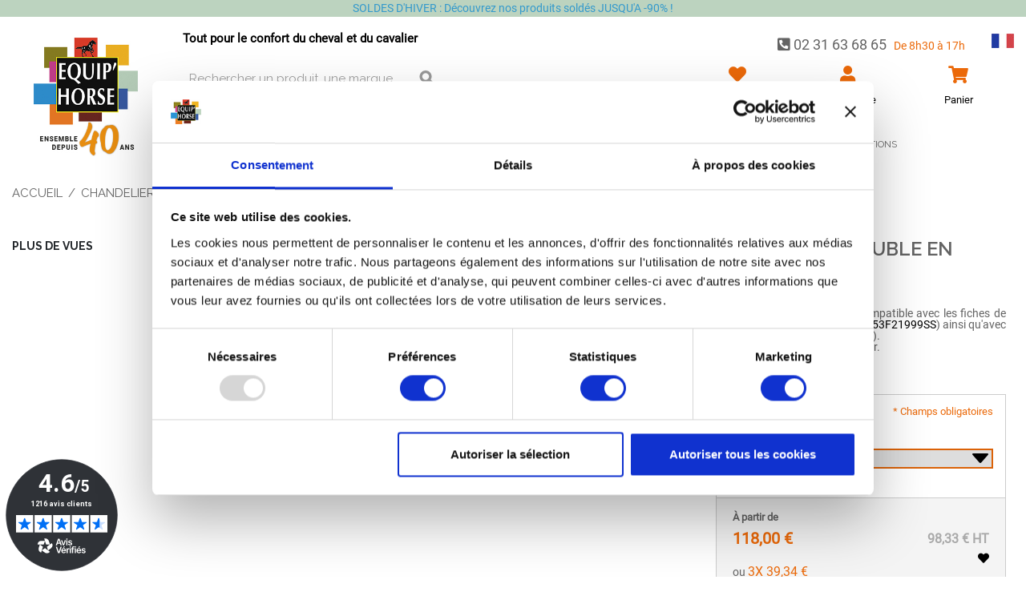

--- FILE ---
content_type: text/html; charset=UTF-8
request_url: https://www.equiphorse.com/chandelier-double-en-croix.html
body_size: 30662
content:

<!DOCTYPE html>

<!--[if lt IE 7 ]> <html lang="fr" id="top" class="no-js ie6"> <![endif]-->
<!--[if IE 7 ]>    <html lang="fr" id="top" class="no-js ie7"> <![endif]-->
<!--[if IE 8 ]>    <html lang="fr" id="top" class="no-js ie8"> <![endif]-->
<!--[if IE 9 ]>    <html lang="fr" id="top" class="no-js ie9"> <![endif]-->
<!--[if (gt IE 9)|!(IE)]><!--> <html lang="fr" id="top" class="no-js"> <!--<![endif]-->

<head>
<meta http-equiv="Content-Type" content="text/html; charset=utf-8" />
<script id="Cookiebot" src="https://consent.cookiebot.com/uc.js" data-cbid="a7907615-049c-4199-b6f0-4b19bc1fd606" data-blockingmode="auto" type="text/javascript"></script>
<title>CHANDELIER DOUBLE EN CROIX | Equip'Horse</title>
<meta name="description" content="CHANDELIER DOUBLE EN CROIX" />
<meta name="robots" content="NOINDEX,FOLLOW" />
<link rel="icon" href="https://www.equiphorse.com/media/favicon/default/favicon-32x32.png" type="image/x-icon" />
<link rel="shortcut icon" href="https://www.equiphorse.com/media/favicon/default/favicon-32x32.png" type="image/x-icon" />
<!--[if lt IE 7]>
<script type="text/javascript">
//<![CDATA[
    var BLANK_URL = 'https://www.equiphorse.com/js/blank.html';
    var BLANK_IMG = 'https://www.equiphorse.com/js/spacer.gif';
//]]>
</script>
<![endif]-->
<link rel="stylesheet" type="text/css" href="https://www.equiphorse.com/media/css_secure/4a0189382ab49061fbb7dde9bc0937c0.css?v=1699874132" />
<link rel="stylesheet" type="text/css" href="https://www.equiphorse.com/media/css_secure/76915f1783a4d29d10beb3e93366da5d.css?v=1762262378" media="all" />
<script src="https://www.equiphorse.com/media/js/26ee495692ad7c2ea6faf33369cd4c22.js?v=1752593523"></script>
<script src="https://www.equiphorse.com/media/js/474700fff4a0a865a65ecf470888a922.js?v=1702540982" data-group="js001"></script>
<link rel="stylesheet" href="//fonts.googleapis.com/css?family=Raleway:300,400,500,700,600" />
<link rel="stylesheet" href="//use.fontawesome.com/releases/v5.3.1/css/all.css" />
<link rel="canonical" href="https://www.equiphorse.com/chandelier-double-en-croix.html?c=43525&381=14990" />

<script>
//<![CDATA[
Mage.Cookies.path     = '/';
Mage.Cookies.domain   = '.equiphorse.com';
//]]>
</script>
<meta name="viewport" content="initial-scale=1.0, width=device-width" />

<script>
//<![CDATA[
optionalZipCountries = ["IE","PA","HK","MO"];
//]]>
</script>
<script src="https://eu1-config.doofinder.com/2.x/a45f050a-6bb8-40de-b1d6-b69cf4b3322d.js" async></script><script type="text/javascript">
                        if (typeof Varien.searchForm !== 'undefined') {
                          Varien.searchForm.prototype.initAutocomplete = function() {
                            $('search_autocomplete').hide();
                          };
                        }
                        </script><link href="/wp/gutenberg-styles/global.css" rel="stylesheet" type="text/css"/><link href="/wp/wp/wp-includes/css/dist/block-library/theme.min.css" rel="stylesheet" type="text/css"/><link href="/wp/wp/wp-includes/css/dist/block-library/style.min.css" rel="stylesheet" type="text/css"/><link href="/wp/app/plugins/stackable-ultimate-gutenberg-blocks/dist/frontend_blocks.css" rel="stylesheet" type="text/css"/><link href="/wp/app/plugins/stackable-ultimate-gutenberg-blocks/dist/frontend_blocks_responsive.css" rel="stylesheet" type="text/css"/><script type='text/javascript'>
        //<![CDATA[

	window.dataLayer = window.dataLayer || [];
            dataLayer.push({ ecommerce: null });
    let items = {
        item_name: 'CHANDELIER DOUBLE EN CROIX',
        item_id: '454A40',
        price: formatPrice(117.996, false),
        item_brand: '',
        item_list_name: 'Category - Promo spéciale Cheval Passion',
        item_list_id: getListId('Category - Promo spéciale Cheval Passion'),
        affiliation: "",
        currency: "EUR"
    };
    let categories = 'Promo spéciale Cheval Passion'.split('->');
    items['item_category'] = categories[0];
    for (let j = 1; j < categories.length; j++) {
        key = 'item_category' + (j + 1);
        items[key] = categories[j];
    }
    let content = {
        'event': 'view_item',
        'ecommerce': {
            'items': [items]
        }
    };
    dataLayer.push(content);
    

        function getListId(listName) {
            if (listName !== undefined && listName !== "undefined")
                return listName.trim().replace(/[^\w ]/g,' ').replace(/\s\s+/g, ' ').replace(/\s/g, '_').toLowerCase();
        }
        function formatPrice(priceValue, asString) {
            let val = priceValue;
            if (typeof val === 'string')
            {
                val = val.replace(/,/g, '');
            }
            if (asString === undefined || asString !== true) {
                return parseFloat(parseFloat(val).toFixed(2));
            }
            return parseFloat(val).toFixed(2);
        }
        //]]>
</script>
<script>
//<![CDATA[

function manipulationOfCart(product, type, list) {
	if (list == undefined){
		list='Category - '+ product.category
	}
	
    if (type == 'add'){
                        dataLayer.push({ ecommerce: null });
        dataLayer.push({
            'event': 'add_to_cart',
            'ecommerce': {
                'items': convertAddToCartItem([{
                    'name': product.name,
                    'id': product.id,
                    'price': product.price,
                    'brand': product.brand,
                    'category': product.category,
                    'quantity': product.qty,
                    'list': list
                }])
            }
        });
            }
    else if (type == 'remove'){
                        dataLayer.push({ ecommerce: null });
        let items = {
            item_name: product.name,
            item_id: product.id,
            price: formatPrice(product.price, false),
            item_brand: product.brand,
            quantity: product.qty,
            item_list_name: product.list,
            affiliation: "",
            currency: "EUR"
        };
        let categories = product.category.split('->');
        items['item_category'] = categories[0];
        for (let j = 1; j < categories.length; j++) {
            key = 'item_category' + (j + 1);
            items[key] = categories[j];
        }
        let content = {
            'event': 'remove_from_cart',
            'ecommerce': {
                'items': [items]
            }
        }
        dataLayer.push(content);
            }
}


jQuery(document).ready(function ($) {
    var promotionCount = jQuery('a[data-promotion]').size();
    if (promotionCount > 0) {
        var a = ['id', 'name', 'creative', 'position'];
        var promoImpression = [];
        var promoClick = [];
        jQuery('a[data-promotion]').each(function () {
            if ($(this).data("promotion") == !0) {
                var obj = {};
                obj[a[0]] = $(this).data("id");
                obj[a[1]] = $(this).data("name");
                obj[a[2]] = $(this).data("creative");
                obj[a[3]] = $(this).data("position");
                promoImpression.push(obj)
            }
            $(this).click(function (e) {
                href = $(this).attr('href');
                e.preventDefault();
                                                dataLayer.push({ ecommerce: null });
                dataLayer.push({
                    'event': 'select_promotion',
                    'ecommerce': {
                        'items': [obj]
                    }
                });
                            });
        });
                dataLayer.push({ ecommerce: null });
        dataLayer.push({
            'event': 'view_promotion',
            'ecommerce': {
                'items': promoImpression
            }
        });
                    }
})


function convertAddToCartItem(data) {
    let prods = [];
    for (let i = 0; i < data.length; i++) {
        prods.push({
            item_name: data[i].name,
            item_id: data[i].id,
            price: formatPrice(data[i].price, false),
            item_brand: data[i].brand,
            quantity: data[i].quantity,
            item_list_name: data[i].list,
            item_list_id: getListId(data[i].list),
            affiliation: "",
            currency: "EUR"
        });
        let categories = data[i].category.split('->');
        prods[i]['item_category'] = categories[0];
        for (let j = 1; j < categories.length; j++) {
            key = 'item_category' + (j + 1);
            prods[i][key] = categories[j];
        }
    }
    return prods;
}

function formatPrice(priceValue, asString) {
    let val = priceValue;
    if (typeof val === 'string')
    {
        val = val.replace(/,/g, '');
    }
    if (asString === undefined || asString !== true) {
        return parseFloat(parseFloat(val).toFixed(2));
    }
    return parseFloat(val).toFixed(2);
}

function getListId(listName) {
    if (listName !== undefined && listName !== "undefined")
        return listName.trim().replace(/[^\w ]/g,' ').replace(/\s\s+/g, ' ').replace(/\s/g, '_').toLowerCase();
}
//]]>
</script>
<!-- Scommerce Mage Google Tag Manager -->
<script>(function(w,d,s,l,i){w[l]=w[l]||[];w[l].push({'gtm.start':
new Date().getTime(),event:'gtm.js'});var f=d.getElementsByTagName(s)[0],
j=d.createElement(s),dl=l!='dataLayer'?'&l='+l:'';j.async=true;j.src=
'//www.googletagmanager.com/gtm.js?id='+i+dl;f.parentNode.insertBefore(j,f);
})(window,document,'script','dataLayer','GTM-NHV55Z5');</script>
<!-- End Scommerce Mage Google Tag Manager -->
<script>//<![CDATA[
        var Translator = new Translate({"HTML tags are not allowed":"Les balises HTML ne sont pas autoris\u00e9es","Please select an option.":"S\u00e9lectionnez une option","This is a required field.":"Ce champ est obligatoire.","Please enter a valid number in this field.":"Veuillez saisir un nombre valide.","The value is not within the specified range.":"La valeur n'est pas dans la plage sp\u00e9cifi\u00e9e.","Please use numbers only in this field. Please avoid spaces or other characters such as dots or commas.":"Seuls les chiffres sont autoris\u00e9s dans ce champ. \u00c9vitez les espaces ou autres caract\u00e8res tels que les points ou les virgules.","Please use letters only (a-z or A-Z) in this field.":"Veuillez utiliser uniquement des lettres (a-z ou A-Z) dans ce champ.","Please use only letters (a-z), numbers (0-9) or underscore(_) in this field, first character should be a letter.":"Veuillez utiliser uniquement des lettres (a-z), des chiffres (0-9) ou underscore (_) dans ce champ, en commen\u00e7ant par une lettre.","Please use only letters (a-z or A-Z) or numbers (0-9) only in this field. No spaces or other characters are allowed.":"Veuillez utiliser uniquement des lettres (a-z) ou des chiffres (0-9) dans ce champ. Les espaces et autres caract\u00e8res ne sont pas autoris\u00e9s.","Please use only letters (a-z or A-Z) or numbers (0-9) or spaces and # only in this field.":"Veuillez utiliser uniquement des lettres (a-z), des chiffres (0-9), des espaces ou des di\u00e8ses (#) dans ce champ.","Please enter a valid phone number. For example (123) 456-7890 or 123-456-7890.":"Veuillez saisir un num\u00e9ro de t\u00e9l\u00e9phone valide.","Please enter a valid fax number. For example (123) 456-7890 or 123-456-7890.":"Veuillez saisir un num\u00e9ro de fax valide. Par exemple 0123456789.","Please enter a valid date.":"Veuillez saisir une date valide.","Please enter a valid email address. For example johndoe@domain.com.":"Veuillez saisir une adresse email valide. Par exemple prenom.nom@domaine.com","Please use only visible characters and spaces.":"Veuillez utiliser uniquement des caract\u00e8res visibles et des espaces.","Please enter 6 or more characters without leading or trailing spaces.":"Le mot de passe doit faire au moins 6 caracteres, sans espaces.","Please enter 7 or more characters. Password should contain both numeric and alphabetic characters.":"Veuillez saisir au moins 7 caract\u00e8res. Le mot de passe doit contenir \u00e0 la fois des caract\u00e8res num\u00e9riques et alphab\u00e9tiques.","Please make sure your passwords match.":"V\u00e9rifiez que vos mots de passe concordent.","Please enter a valid URL. Protocol is required (http:\/\/, https:\/\/ or ftp:\/\/)":"Veuillez saisir une URL valide. Le protocole est obligatire (http:\/\/, https:\/\/ ou ftp:\/\/)","Please enter a valid URL. For example http:\/\/www.example.com or www.example.com":"Veuillez saisir une URL valide. Par exemple http:\/\/www.exemple.com ou www.exemple.com","Please enter a valid URL Key. For example \"example-page\", \"example-page.html\" or \"anotherlevel\/example-page\".":"Veuillez saisir une URL valide. Par exemple \"page-exemple\", \"page-exemple.html\" ou \"niveau\/page-exemple\".","Please enter a valid XML-identifier. For example something_1, block5, id-4.":"Veuillez saisir un identifiant XML valide. Par exemple, quelquechose_1, bloc5, id-4.","Please enter a valid social security number. For example 123-45-6789.":"Veuillez saisir un num\u00e9ro de s\u00e9curit\u00e9 sociale valide. Par exemple 123-45-6789.","Please enter a valid zip code. For example 90602 or 90602-1234.":"Veuillez saisir un code postal valide. Par exemple 92100.","Please enter a valid zip code.":"Veuillez saisir un code postal valide.","Please use this date format: dd\/mm\/yyyy. For example 17\/03\/2006 for the 17th of March, 2006.":"Veuillez utiliser ce format de date : jj\/mm\/aaaa. Par exemple, 21\/12\/2012 pour le 21 D\u00e9cembre 2012.","Please enter a valid $ amount. For example $100.00.":"Veuillez saisir un montant valide. Par exemple 100.00 \u20ac.","Please select one of the above options.":"Veuillez choisir une des options ci-dessus.","Please select one of the options.":"Veuillez choisir une des options.","Please select State\/Province.":"Veuillez choisir un \u00e9tat\/province.","Please enter a number greater than 0 in this field.":"Veuillez saisir un nombre sup\u00e9rieur \u00e0 0 dans ce champ.","Please enter a number 0 or greater in this field.":"Veuillez saisir un nombre sup\u00e9rieur ou \u00e9gal \u00e0 0 dans ce champ.","Please enter a valid credit card number.":"Veuillez saisir un num\u00e9ro de carte bancaire valide.","Credit card number does not match credit card type.":"Le num\u00e9ro de carte ne correspond pas au type de carte.","Card type does not match credit card number.":"Le type de carte ne correspond pas au num\u00e9ro de carte.","Incorrect credit card expiration date.":"Mauvaise date d'expiration de carte de cr\u00e9dit.","Please enter a valid credit card verification number.":"Veuillez saisir un num\u00e9ro de v\u00e9rification de carte bancaire valide.","Please use only letters (a-z or A-Z), numbers (0-9) or underscore(_) in this field, first character should be a letter.":"Utilisez uniquement des lettres (a-z ou A-Z), des chiffres (0-9) ou des underscores (_) dans ce champ. Le premier caract\u00e8re doit \u00eatre une lettre.","Please input a valid CSS-length. For example 100px or 77pt or 20em or .5ex or 50%.":"Veuillez saisir une longueur CSS valide. Par exemple 100px ou 77pt ou 20 em ou .5ex ou 50%.","Text length does not satisfy specified text range.":"La longueur du texte ne satisfait pas la plage de texte sp\u00e9cifi\u00e9e.","Please enter a number lower than 100.":"Veuillez saisir un nombre inf\u00e9rieur \u00e0 100.","Please select a file":"S\u00e9lectionnez un fichier","Please enter issue number or start date for switch\/solo card type.":"Veuillez saisir le num\u00e9ro de probl\u00e8me ou une date de d\u00e9but pour le type de carte switch\/solo.","Please wait, loading...":"Veuillez patienter, chargement en cours...","This date is a required value.":"Cette date est obligatoire.","Please enter a valid day (1-%d).":"Veuillez saisir un jour valide (1-%d).","Please enter a valid month (1-12).":"Veuillez saisir un mois valide (1-12).","Please enter a valid year (1900-%d).":"Veuillez saisir une ann\u00e9e valide (1900-%d).","Please enter a valid full date":"Veuillez saisir une date compl\u00e8te valide.","Please enter a valid date between %s and %s":"Veuillez saisir une date valide entre %s et %s","Please enter a valid date equal to or greater than %s":"Veuillez saisir une date valide sup\u00e9rieure ou \u00e9gale \u00e0 %s","Please enter a valid date less than or equal to %s":"Veuillez saisir une date valide inf\u00e9rieure ou \u00e9gale \u00e0 %s","Complete":"Termin\u00e9e","Add Products":"Ajouter des produits","Please choose to register or to checkout as a guest":"Choisissez de vous enregistrer ou de passer votre commande en tant qu'invit\u00e9","Your order cannot be completed at this time as there is no shipping methods available for it. Please make necessary changes in your shipping address.":"Vous ne pouvez pas continuer votre commande car aucun mode de livraison n'est disponible pour votre adresse.","Please specify shipping method.":"Choisissez un mode de livraison.","Your order cannot be completed at this time as there is no payment methods available for it.":"Vous ne pouvez pas continuer votre commande car aucun mode de paiement n'est disponible.","Please specify payment method.":"Choisissez un mode de paiement.","Insert Widget...":"Ins\u00e9rer un widget..."});
        //]]></script></head>
<body class=" catalog-product-view catalog-product-view product-chandelier-double-en-croix">
    <!-- Google Tag Manager added by CreareSEO -->
    <noscript><iframe src="//www.googletagmanager.com/ns.html?id=GTM-NHV55Z5"
                      height="0" width="0" style="display:none;visibility:hidden"></iframe></noscript>
    <script>(function(w,d,s,l,i){w[l]=w[l]||[];w[l].push({'gtm.start':
            new Date().getTime(),event:'gtm.js'});var f=d.getElementsByTagName(s)[0],
            j=d.createElement(s),dl=l!='dataLayer'?'&l='+l:'';j.async=true;j.src=
            '//www.googletagmanager.com/gtm.js?id='+i+dl;f.parentNode.insertBefore(j,f);
        })(window,document,'script','dataLayer','GTM-NHV55Z5');</script>
<!-- Logo Schema added by CreareSEO -->
<script type="application/ld+json">
    {
      "@context": "http://schema.org",
      "@type": "Organization",
      "url": "https://www.equiphorse.com/",
      "logo": "https://www.equiphorse.com/skin/frontend/rwd/equiphorse/images/logo.jpg"
    }
</script><!-- Organization Schema added by CreareSEO -->
<script type="application/ld+json">
{
  "@context": "http://schema.org",
  "@type": "Organization",
  "address": {
    "@type": "PostalAddress",
    "addressLocality": "Marolles",
    "postalCode": "14100",
    "streetAddress": "Rd 613 ",
    "addressRegion": "Normandie"
  },
  "paymentAccepted": "Carte bancaire, Virement",
  "name": "Equip'Horse",
  "telephone": "02 31 63 68 65"
}
</script>
<!-- Scommerce Mage Google Tag Manager -->
<noscript><iframe src="//www.googletagmanager.com/ns.html?id=GTM-NHV55Z5"
height="0" width="0" style="display:none;visibility:hidden"></iframe></noscript>
<!-- Scommerce Mage End Google Tag Manager -->
<!-- Product Schema added by CreareSEO -->
<script type="application/ld+json">
{
  "@context": "http://schema.org",
  "@type": "Product",
  "description": "&Eacute;quip&eacute; d&#39;un jonc m&eacute;tallique compatible avec les fiches de s&eacute;curit&eacute; FEI (453F20999SS&nbsp;et&nbsp;453F21999SS) ainsi qu&#39;avec la fiche acier FEI (453F16999SS).\\nMati&egrave;re : Bois ou bois et pieds fer.\\nDimension&nbsp;: 175 x 61&nbsp;cm.\\n\\n\\nVendu &agrave; l&#39;unit&eacute;. Livr&eacute; sans fiche.",
  "name": "CHANDELIER DOUBLE EN CROIX",
  "image": "https://www.equiphorse.com/media/catalog/product/i/m/image_12945.jpg",
  "sku": "454A40",
  "url": "https://www.equiphorse.com/chandelier-double-en-croix.html?c=43525&381=14990",
    "offers": [
        {
    	"@type": "Offer",
        "itemCondition": "http://schema.org/NewCondition",
    	 "price": "118.00",
    	"availability": "InStock",
    	"priceCurrency": "EUR"

    }
       ]
  }
</script>
<div class="wrapper">
        <noscript>
        <div class="global-site-notice noscript">
            <div class="notice-inner">
                <p>
                    <strong>Javascript est désactivé dans votre navigateur.</strong><br />
                    Javascript doit être activé dans votre navigateur pour utiliser toutes les fonctionnalités de ce site.                </p>
            </div>
        </div>
    </noscript>
    <div class="page">
        
<div class="header-topbar">
  <div class="container">
    <div class="row">
      <div class="col-12 newsletter-header">
        <div class="text-center">
            <p><a href="https://www.equiphorse.com/solde-hiver-2026">SOLDES D'HIVER : D&eacute;couvrez nos produits sold&eacute;s JUSQU'A -90% !</a></p>        </div>
      </div>
    </div>
  </div>
</div>

<header>
	<div class="container">
		<div class="row">
			<div class="col-12 col-lg-2 text-center div-logo">
				<a class="logo" href="https://www.equiphorse.com/">
					<img  src="https://www.equiphorse.com/skin/frontend/default/default/images/webp/placeholder.png" data-img="96a1f7edb3d0fe7912204b75a8293bd2" alt="Equip'Horse" />
				</a>
			</div>

			<div class="col-12 col-lg-10">
				<div class="row">
					<div class="col-12 col-lg-4 text-center">
						<div class="div-welcome-msg">
							<span class="welcome-msg">Tout pour le confort du cheval et du cavalier </span>
						</div>
						
<form id="search_mini_form" action="https://www.equiphorse.com/catalogsearch/result/" method="get">
    <div class="input-box">
        <label for="search">Rechercher :</label>
        <input id="search" type="search" name="q" value="" class="input-text required-entry" maxlength="128" placeholder="Rechercher un produit, une marque ... " />
        <button type="submit" title="Chercher" class="button search-button"><span><span>Chercher</span></span></button>
    </div>

    <div id="search_autocomplete" class="search-autocomplete"></div>
    <script>
    //<![CDATA[
        var searchForm = new Varien.searchForm('search_mini_form', 'search', '');
        searchForm.initAutocomplete('https://www.equiphorse.com/catalogsearch/ajax/suggest/', 'search_autocomplete');
    //]]>
    </script>
</form>
					</div>
					<div class="col-12 col-lg offset-lg-3">
						<p class="zekton header-phone">
							<span class="phone">
								<i class="fas fa-phone-square"></i>
								<a href="tel:0231636865" >02 31 63 68 65</a>
							</span>
							<span class="horaires">De 8h30 à 17h</span>
														<img class="lang-flag"  src="https://www.equiphorse.com/skin/frontend/default/default/images/webp/placeholder.png" data-img="4caf91c4deb0493749d4bdf86ad9f738" alt="lang fr" />
						</p>
						<div class=" offset-top header-cart">
							<div class="row no-gutters">
								<div class="d-block d-lg-none col text-center">
									<a href="#" class="" data-toggle="collapse" data-target="#navBar" aria-controls="navBar" aria-expanded="false" aria-label="Toggle navigation">
										<i class="fas fa-bars"></i><p>Menu</p>
									</a>
								</div>
								<div class="col text-center">
									<a href="https://www.equiphorse.com/wishlist/">
										<i class="fas fa-heart"></i><p>Favoris</p>
									</a>
								</div>
								<div class="col text-center">
									<a class="zekton" href="/customer/account">
										<i class="fas fa-user"></i><p>Mon compte</p>
									</a>
								</div>
								<div class="col text-center">
									<div class="header-cart-inner">
    <div class="icon ">
                <a class="header-cart-link" href="https://www.equiphorse.com/checkout/cart/">
            <i class="fas fa-shopping-cart"></i><p>Panier</p>
        </a>
    </div>

    </div>
								</div>
																							</div>
						</div>
					</div>
				</div>
				
    <nav id="nav" class="navbar-expand-lg">
        <ol class="nav-primary collapse navbar-collapse" id="navBar">
            <li  class="level0 nav-1 first parent"><a href="https://www.equiphorse.com/cavalier" class="level0 has-children">Cavalier<span class="menu-top-link-underline" style="background-color:#000000"></span></a><ul class=" level1 row" style="border-color: #000000;"><li  class="level1 nav-1-1 first parent col-sm-12 col-md-4 col-lg-5ths"><a href="https://www.equiphorse.com/cavalier/chaussant-du-cavalier" class="level1 has-children">Chaussant du cavalier<span class="menu-top-link-underline" style="background-color:#000000"></span></a><ul class="child-ul level2"><li  class="level2 nav-1-1-1 first"><a href="https://www.equiphorse.com/cavalier/chaussant-du-cavalier/equipement-du-cavalier-chaussant-bottes-c50" class="level2 ">Bottes équitation<span class="menu-top-link-underline" style="background-color:#000000"></span></a></li><li  class="level2 nav-1-1-2"><a href="https://www.equiphorse.com/cavalier/chaussant-du-cavalier/equipement-du-cavalier-chaussant-boots-c1008" class="level2 ">Boots équitation<span class="menu-top-link-underline" style="background-color:#000000"></span></a></li><li  class="level2 nav-1-1-3 parent"><a href="https://www.equiphorse.com/cavalier/chaussant-du-cavalier/equipement-du-cavalier-chaussant-chaps-c57" class="level2 has-children">Mini chaps<span class="menu-top-link-underline" style="background-color:#000000"></span></a><ul class="child-ul level3"><li  class="level3 nav-1-1-3-1 first last"><a href="https://www.equiphorse.com/cavalier/chaussant-du-cavalier/equipement-du-cavalier-chaussant-chaps-c57/mini-chaps-enfants" class="level3 ">Mini chaps enfants<span class="menu-top-link-underline" style="background-color:#000000"></span></a></li></ul></li><li  class="level2 nav-1-1-4"><a href="https://www.equiphorse.com/cavalier/chaussant-du-cavalier/accessoires-chaussant-cavalier" class="level2 ">Accessoires chaussant cavalier<span class="menu-top-link-underline" style="background-color:#000000"></span></a></li><li  class="level2 nav-1-1-5 last"><a href="https://www.equiphorse.com/cavalier/chaussant-du-cavalier/sac-a-bottes-equitation" class="level2 ">Sac à bottes équitation<span class="menu-top-link-underline" style="background-color:#000000"></span></a></li></ul></li><li  class="level1 nav-1-2 parent col-sm-12 col-md-4 col-lg-5ths"><a href="https://www.equiphorse.com/cavalier/accessoires-du-cavalier" class="level1 has-children">Accessoires du cavalier<span class="menu-top-link-underline" style="background-color:#000000"></span></a><ul class="child-ul level2"><li  class="level2 nav-1-2-1 first"><a href="https://www.equiphorse.com/cavalier/accessoires-du-cavalier/eperons" class="level2 ">Eperons<span class="menu-top-link-underline" style="background-color:#000000"></span></a></li><li  class="level2 nav-1-2-2"><a href="https://www.equiphorse.com/cavalier/accessoires-du-cavalier/equipement-du-cavalier-gants-c66" class="level2 ">Gants équitation<span class="menu-top-link-underline" style="background-color:#000000"></span></a></li><li  class="level2 nav-1-2-3 parent"><a href="https://www.equiphorse.com/cavalier/accessoires-du-cavalier/equipement-du-cavalier-cravaches-et-eperons-cravaches-c53" class="level2 has-children">Cravache équitation<span class="menu-top-link-underline" style="background-color:#000000"></span></a><ul class="child-ul level3"><li  class="level3 nav-1-2-3-1 first"><a href="https://www.equiphorse.com/cavalier/accessoires-du-cavalier/equipement-du-cavalier-cravaches-et-eperons-cravaches-c53/cravache-obstacle-1" class="level3 ">Cravache obstacle<span class="menu-top-link-underline" style="background-color:#000000"></span></a></li><li  class="level3 nav-1-2-3-2 last"><a href="https://www.equiphorse.com/cavalier/accessoires-du-cavalier/equipement-du-cavalier-cravaches-et-eperons-cravaches-c53/cravache-dressage-1" class="level3 ">Cravache dressage<span class="menu-top-link-underline" style="background-color:#000000"></span></a></li></ul></li><li  class="level2 nav-1-2-4 last"><a href="https://www.equiphorse.com/cavalier/accessoires-du-cavalier/equipement-du-cavalier-accessoires-de-concours-c73" class="level2 ">Accessoires de concours<span class="menu-top-link-underline" style="background-color:#000000"></span></a></li></ul></li><li  class="level1 nav-1-3 parent col-sm-12 col-md-4 col-lg-5ths"><a href="https://www.equiphorse.com/cavalier/vetement-du-cavalier" class="level1 has-children">Vêtement du cavalier<span class="menu-top-link-underline" style="background-color:#000000"></span></a><ul class="child-ul level2"><li  class="level2 nav-1-3-1 first"><a href="https://www.equiphorse.com/cavalier/vetement-du-cavalier/chaussettes-equitation" class="level2 ">Chaussettes équitation <span class="menu-top-link-underline" style="background-color:#000000"></span></a></li><li  class="level2 nav-1-3-2"><a href="https://www.equiphorse.com/cavalier/vetement-du-cavalier/casquettes" class="level2 ">Casquettes<span class="menu-top-link-underline" style="background-color:#000000"></span></a></li><li  class="level2 nav-1-3-3"><a href="https://www.equiphorse.com/cavalier/vetement-du-cavalier/sacs" class="level2 ">Sacs<span class="menu-top-link-underline" style="background-color:#000000"></span></a></li><li  class="level2 nav-1-3-4"><a href="https://www.equiphorse.com/cavalier/vetement-du-cavalier/echarpes" class="level2 ">Écharpes<span class="menu-top-link-underline" style="background-color:#000000"></span></a></li><li  class="level2 nav-1-3-5"><a href="https://www.equiphorse.com/cavalier/vetement-du-cavalier/bonnets" class="level2 ">Bonnets<span class="menu-top-link-underline" style="background-color:#000000"></span></a></li><li  class="level2 nav-1-3-6"><a href="https://www.equiphorse.com/cavalier/vetement-du-cavalier/vestes" class="level2 ">Vestes<span class="menu-top-link-underline" style="background-color:#000000"></span></a></li><li  class="level2 nav-1-3-7 last"><a href="https://www.equiphorse.com/cavalier/vetement-du-cavalier/doudounes-harcour" class="level2 ">Doudounes harcour<span class="menu-top-link-underline" style="background-color:#000000"></span></a></li></ul></li><li  class="level1 nav-1-4 parent col-sm-12 col-md-4 col-lg-5ths"><a href="https://www.equiphorse.com/cavalier/protection-du-cavalier" class="level1 has-children">Protection du cavalier<span class="menu-top-link-underline" style="background-color:#000000"></span></a><ul class="child-ul level2"><li  class="level2 nav-1-4-1 first parent"><a href="https://www.equiphorse.com/cavalier/protection-du-cavalier/casque-equitation" class="level2 has-children">Casque équitation <span class="menu-top-link-underline" style="background-color:#000000"></span></a><ul class="child-ul level3"><li  class="level3 nav-1-4-1-1 first"><a href="https://www.equiphorse.com/cavalier/protection-du-cavalier/casque-equitation/casque-antares" class="level3 ">Casque d'équitation antares<span class="menu-top-link-underline" style="background-color:#000000"></span></a></li><li  class="level3 nav-1-4-1-2"><a href="https://www.equiphorse.com/cavalier/protection-du-cavalier/casque-equitation/casque-uvex" class="level3 ">Casque d'équitation uvex<span class="menu-top-link-underline" style="background-color:#000000"></span></a></li><li  class="level3 nav-1-4-1-3"><a href="https://www.equiphorse.com/cavalier/protection-du-cavalier/casque-equitation/casque-cross-equitation" class="level3 ">Casque cross équitation<span class="menu-top-link-underline" style="background-color:#000000"></span></a></li><li  class="level3 nav-1-4-1-4"><a href="https://www.equiphorse.com/cavalier/protection-du-cavalier/casque-equitation/casque-autres-marques" class="level3 ">Casque autres marques<span class="menu-top-link-underline" style="background-color:#000000"></span></a></li><li  class="level3 nav-1-4-1-5"><a href="https://www.equiphorse.com/cavalier/protection-du-cavalier/casque-equitation/bombe-equitation-enfant-1" class="level3 ">Bombe équitation enfant<span class="menu-top-link-underline" style="background-color:#000000"></span></a></li><li  class="level3 nav-1-4-1-6 last"><a href="https://www.equiphorse.com/cavalier/protection-du-cavalier/casque-equitation/accessoire-pour-casque-d-equitation" class="level3 ">Accessoire pour casque d'équitation<span class="menu-top-link-underline" style="background-color:#000000"></span></a></li></ul></li><li  class="level2 nav-1-4-2 parent"><a href="https://www.equiphorse.com/cavalier/protection-du-cavalier/equipement-du-cavalier-casques-et-gilets-gilet-de-protection-c1011" class="level2 has-children">Gilet protection équitation<span class="menu-top-link-underline" style="background-color:#000000"></span></a><ul class="child-ul level3"><li  class="level3 nav-1-4-2-1 first"><a href="https://www.equiphorse.com/cavalier/protection-du-cavalier/equipement-du-cavalier-casques-et-gilets-gilet-de-protection-c1011/gilet-de-protection-enfant" class="level3 ">Gilet de protection enfant <span class="menu-top-link-underline" style="background-color:#000000"></span></a></li><li  class="level3 nav-1-4-2-2 last"><a href="https://www.equiphorse.com/cavalier/protection-du-cavalier/equipement-du-cavalier-casques-et-gilets-gilet-de-protection-c1011/gilet-de-cross-equitation" class="level3 ">Gilet de cross équitation<span class="menu-top-link-underline" style="background-color:#000000"></span></a></li></ul></li><li  class="level2 nav-1-4-3 last"><a href="https://www.equiphorse.com/cavalier/protection-du-cavalier/accessoires-de-protection" class="level2 ">Accessoires de protection <span class="menu-top-link-underline" style="background-color:#000000"></span></a></li></ul></li><li  class="level1 nav-1-5 parent col-sm-12 col-md-4 col-lg-5ths"><a href="https://www.equiphorse.com/cavalier/materiel-de-soins-chevaux-entretien-du-cuir-c225" class="level1 has-children">Entretien<span class="menu-top-link-underline" style="background-color:#000000"></span></a><ul class="child-ul level2"><li  class="level2 nav-1-5-1 first"><a href="https://www.equiphorse.com/cavalier/materiel-de-soins-chevaux-entretien-du-cuir-c225/huile-de-pied-de-boeuf" class="level2 ">Huile de pied de boeuf <span class="menu-top-link-underline" style="background-color:#000000"></span></a></li><li  class="level2 nav-1-5-2"><a href="https://www.equiphorse.com/cavalier/materiel-de-soins-chevaux-entretien-du-cuir-c225/savon-glycerine" class="level2 ">Savon glycériné<span class="menu-top-link-underline" style="background-color:#000000"></span></a></li><li  class="level2 nav-1-5-3"><a href="https://www.equiphorse.com/cavalier/materiel-de-soins-chevaux-entretien-du-cuir-c225/creme-et-baume-pour-cuir" class="level2 ">Crème et baume pour cuir<span class="menu-top-link-underline" style="background-color:#000000"></span></a></li><li  class="level2 nav-1-5-4 last"><a href="https://www.equiphorse.com/cavalier/materiel-de-soins-chevaux-entretien-du-cuir-c225/impermeabilisant" class="level2 ">Imperméabilisant<span class="menu-top-link-underline" style="background-color:#000000"></span></a></li></ul></li><li  class="level1 nav-1-6 parent col-sm-12 col-md-4 col-lg-5ths"><a href="https://www.equiphorse.com/cavalier/idees-cadeaux" class="level1 has-children">Idées cadeaux<span class="menu-top-link-underline" style="background-color:#000000"></span></a><ul class="child-ul level2"><li  class="level2 nav-1-6-1 first"><a href="https://www.equiphorse.com/cavalier/idees-cadeaux/loisirs-creatifs" class="level2 ">Loisirs créatifs<span class="menu-top-link-underline" style="background-color:#000000"></span></a></li><li  class="level2 nav-1-6-2"><a href="https://www.equiphorse.com/cavalier/idees-cadeaux/pour-la-maison" class="level2 ">Pour la maison<span class="menu-top-link-underline" style="background-color:#000000"></span></a></li><li  class="level2 nav-1-6-3"><a href="https://www.equiphorse.com/cavalier/idees-cadeaux/peluches" class="level2 ">Peluches<span class="menu-top-link-underline" style="background-color:#000000"></span></a></li><li  class="level2 nav-1-6-4"><a href="https://www.equiphorse.com/cavalier/idees-cadeaux/pour-chiens" class="level2 ">Pour chiens<span class="menu-top-link-underline" style="background-color:#000000"></span></a></li><li  class="level2 nav-1-6-5 last"><a href="https://www.equiphorse.com/cavalier/idees-cadeaux/sacs-et-portes-cles" class="level2 ">Sacs et portes-clés<span class="menu-top-link-underline" style="background-color:#000000"></span></a></li></ul></li><li  class="level1 nav-1-7 last col-sm-12 col-md-4 col-lg-5ths"><a href="https://www.equiphorse.com/cavalier/accessoires-de-polo" class="level1 ">Accessoires de polo<span class="menu-top-link-underline" style="background-color:#000000"></span></a></li></ul></li><li  class="level0 nav-2 parent"><a href="https://www.equiphorse.com/cheval" class="level0 has-children">Cheval<span class="menu-top-link-underline" style="background-color:#000000"></span></a><ul class=" level1 row" style="border-color: #000000;"><li  class="level1 nav-2-1 first parent col-sm-12 col-md-4 col-lg-5ths"><a href="https://www.equiphorse.com/cheval/protection-cheval" class="level1 has-children">Protection cheval<span class="menu-top-link-underline" style="background-color:#000000"></span></a><ul class="child-ul level2"><li  class="level2 nav-2-1-1 first parent"><a href="https://www.equiphorse.com/cheval/protection-cheval/equipement-du-cheval-protections-cloches-c137" class="level2 has-children">Cloche pour cheval<span class="menu-top-link-underline" style="background-color:#000000"></span></a><ul class="child-ul level3"><li  class="level3 nav-2-1-1-1 first last"><a href="https://www.equiphorse.com/cheval/protection-cheval/equipement-du-cheval-protections-cloches-c137/cloches-lisses-anterieures" class="level3 ">Cloches lisses antérieures<span class="menu-top-link-underline" style="background-color:#000000"></span></a></li></ul></li><li  class="level2 nav-2-1-2"><a href="https://www.equiphorse.com/cheval/protection-cheval/equipement-du-cheval-protections-guetres-c139" class="level2 ">Guêtre cheval<span class="menu-top-link-underline" style="background-color:#000000"></span></a></li><li  class="level2 nav-2-1-3"><a href="https://www.equiphorse.com/cheval/protection-cheval/protege-boulet-et-jarret" class="level2 ">Protège boulet et jarret<span class="menu-top-link-underline" style="background-color:#000000"></span></a></li><li  class="level2 nav-2-1-4"><a href="https://www.equiphorse.com/cheval/protection-cheval/equipement-du-cheval-protections-bandes-c147" class="level2 ">Bandes<span class="menu-top-link-underline" style="background-color:#000000"></span></a></li><li  class="level2 nav-2-1-5"><a href="https://www.equiphorse.com/cheval/protection-cheval/equipement-du-cheval-protections-protections-de-transport-c144" class="level2 ">Protection transport cheval<span class="menu-top-link-underline" style="background-color:#000000"></span></a></li><li  class="level2 nav-2-1-6"><a href="https://www.equiphorse.com/cheval/protection-cheval/equipement-du-cheval-protections-anti-mouches-c96" class="level2 ">Protection anti insecte<span class="menu-top-link-underline" style="background-color:#000000"></span></a></li><li  class="level2 nav-2-1-7 last"><a href="https://www.equiphorse.com/cheval/protection-cheval/bonnets" class="level2 ">Bonnets <span class="menu-top-link-underline" style="background-color:#000000"></span></a></li></ul></li><li  class="level1 nav-2-2 parent col-sm-12 col-md-4 col-lg-5ths"><a href="https://www.equiphorse.com/cheval/equipement-du-cheval-couvertures-couvertures-c130" class="level1 has-children">Couverture<span class="menu-top-link-underline" style="background-color:#000000"></span></a><ul class="child-ul level2"><li  class="level2 nav-2-2-1 first"><a href="https://www.equiphorse.com/cheval/equipement-du-cheval-couvertures-couvertures-c130/couverture-d-ecurie" class="level2 ">Couverture d'écurie<span class="menu-top-link-underline" style="background-color:#000000"></span></a></li><li  class="level2 nav-2-2-2"><a href="https://www.equiphorse.com/cheval/equipement-du-cheval-couvertures-couvertures-c130/couverture-impermeable" class="level2 ">Couverture imperméable<span class="menu-top-link-underline" style="background-color:#000000"></span></a></li><li  class="level2 nav-2-2-3"><a href="https://www.equiphorse.com/cheval/equipement-du-cheval-couvertures-couvertures-c130/equipement-du-cheval-couvertures-couvre-reins-c920" class="level2 ">Couvre rein<span class="menu-top-link-underline" style="background-color:#000000"></span></a></li><li  class="level2 nav-2-2-4"><a href="https://www.equiphorse.com/cheval/equipement-du-cheval-couvertures-couvertures-c130/couverture-anti-mouche" class="level2 ">Couverture anti mouche <span class="menu-top-link-underline" style="background-color:#000000"></span></a></li><li  class="level2 nav-2-2-5"><a href="https://www.equiphorse.com/cheval/equipement-du-cheval-couvertures-couvertures-c130/equipement-du-cheval-couvertures-chemises-c129" class="level2 ">Chemises<span class="menu-top-link-underline" style="background-color:#000000"></span></a></li><li  class="level2 nav-2-2-6 last"><a href="https://www.equiphorse.com/cheval/equipement-du-cheval-couvertures-couvertures-c130/equipement-du-cheval-couvertures-accessoires-c941" class="level2 ">Accessoires de couverture <span class="menu-top-link-underline" style="background-color:#000000"></span></a></li></ul></li><li  class="level1 nav-2-3 parent col-sm-12 col-md-4 col-lg-5ths"><a href="https://www.equiphorse.com/cheval/alimentation-cheval" class="level1 has-children">Alimentation cheval<span class="menu-top-link-underline" style="background-color:#000000"></span></a><ul class="child-ul level2"><li  class="level2 nav-2-3-1 first"><a href="https://www.equiphorse.com/cheval/alimentation-cheval/complements-alimentaires-cheval" class="level2 ">Compléments alimentaires cheval<span class="menu-top-link-underline" style="background-color:#000000"></span></a></li><li  class="level2 nav-2-3-2"><a href="https://www.equiphorse.com/cheval/alimentation-cheval/aliments-cheval" class="level2 ">Aliments cheval<span class="menu-top-link-underline" style="background-color:#000000"></span></a></li><li  class="level2 nav-2-3-3"><a href="https://www.equiphorse.com/cheval/alimentation-cheval/pierre-a-sel" class="level2 ">Pierre à sel<span class="menu-top-link-underline" style="background-color:#000000"></span></a></li><li  class="level2 nav-2-3-4 last"><a href="https://www.equiphorse.com/cheval/alimentation-cheval/friandise-pour-chevaux" class="level2 ">Friandise pour chevaux <span class="menu-top-link-underline" style="background-color:#000000"></span></a></li></ul></li><li  class="level1 nav-2-4 parent col-sm-12 col-md-4 col-lg-5ths"><a href="https://www.equiphorse.com/cheval/equipement-du-cheval-selles-et-accessoires-selles-c118" class="level1 has-children">Selle equitation<span class="menu-top-link-underline" style="background-color:#000000"></span></a><ul class="child-ul level2"><li  class="level2 nav-2-4-1 first"><a href="https://www.equiphorse.com/cheval/equipement-du-cheval-selles-et-accessoires-selles-c118/selle-cheval" class="level2 ">Selle cheval<span class="menu-top-link-underline" style="background-color:#000000"></span></a></li><li  class="level2 nav-2-4-2"><a href="https://www.equiphorse.com/cheval/equipement-du-cheval-selles-et-accessoires-selles-c118/equipement-du-cheval-selles-poney" class="level2 ">Selle poney <span class="menu-top-link-underline" style="background-color:#000000"></span></a></li><li  class="level2 nav-2-4-3"><a href="https://www.equiphorse.com/cheval/equipement-du-cheval-selles-et-accessoires-selles-c118/selle-dressage" class="level2 ">Selle dressage<span class="menu-top-link-underline" style="background-color:#000000"></span></a></li><li  class="level2 nav-2-4-4"><a href="https://www.equiphorse.com/cheval/equipement-du-cheval-selles-et-accessoires-selles-c118/selle-de-randonnee" class="level2 ">Selle de randonnée<span class="menu-top-link-underline" style="background-color:#000000"></span></a></li><li  class="level2 nav-2-4-5"><a href="https://www.equiphorse.com/cheval/equipement-du-cheval-selles-et-accessoires-selles-c118/selle-mixte" class="level2 ">Selle mixte <span class="menu-top-link-underline" style="background-color:#000000"></span></a></li><li  class="level2 nav-2-4-6"><a href="https://www.equiphorse.com/cheval/equipement-du-cheval-selles-et-accessoires-selles-c118/selle-western" class="level2 ">Selle western<span class="menu-top-link-underline" style="background-color:#000000"></span></a></li><li  class="level2 nav-2-4-7"><a href="https://www.equiphorse.com/cheval/equipement-du-cheval-selles-et-accessoires-selles-c118/selle-wintec" class="level2 ">Selle wintec<span class="menu-top-link-underline" style="background-color:#000000"></span></a></li><li  class="level2 nav-2-4-8"><a href="https://www.equiphorse.com/cheval/equipement-du-cheval-selles-et-accessoires-selles-c118/accessoires-de-selle" class="level2 ">Accessoires de selle<span class="menu-top-link-underline" style="background-color:#000000"></span></a></li><li  class="level2 nav-2-4-9 parent"><a href="https://www.equiphorse.com/cheval/equipement-du-cheval-selles-et-accessoires-selles-c118/etriers-et-etrivieres" class="level2 has-children">Étriers et étrivières<span class="menu-top-link-underline" style="background-color:#000000"></span></a><ul class="child-ul level3"><li  class="level3 nav-2-4-9-1 first last"><a href="https://www.equiphorse.com/cheval/equipement-du-cheval-selles-et-accessoires-selles-c118/etriers-et-etrivieres/etrier-aluminium" class="level3 ">Etrier aluminium<span class="menu-top-link-underline" style="background-color:#000000"></span></a></li></ul></li><li  class="level2 nav-2-4-10 last"><a href="https://www.equiphorse.com/cheval/equipement-du-cheval-selles-et-accessoires-selles-c118/equipement-du-cheval-selles-et-accessoires-sangles-c86" class="level2 ">Sangles<span class="menu-top-link-underline" style="background-color:#000000"></span></a></li></ul></li><li  class="level1 nav-2-5 parent col-sm-12 col-md-4 col-lg-5ths"><a href="https://www.equiphorse.com/cheval/filet-cheval" class="level1 has-children">Filet cheval<span class="menu-top-link-underline" style="background-color:#000000"></span></a><ul class="child-ul level2"><li  class="level2 nav-2-5-1 first"><a href="https://www.equiphorse.com/cheval/filet-cheval/equipement-du-cheval-briderie-bridons-c92" class="level2 ">Bridon cheval<span class="menu-top-link-underline" style="background-color:#000000"></span></a></li><li  class="level2 nav-2-5-2"><a href="https://www.equiphorse.com/cheval/filet-cheval/filet-western" class="level2 ">Filet western<span class="menu-top-link-underline" style="background-color:#000000"></span></a></li><li  class="level2 nav-2-5-3"><a href="https://www.equiphorse.com/cheval/filet-cheval/filet-a-muserolle-croisee" class="level2 ">Filet à muserolle croisée<span class="menu-top-link-underline" style="background-color:#000000"></span></a></li><li  class="level2 nav-2-5-4"><a href="https://www.equiphorse.com/cheval/filet-cheval/filet-anatomique" class="level2 ">Filet anatomique<span class="menu-top-link-underline" style="background-color:#000000"></span></a></li><li  class="level2 nav-2-5-5"><a href="https://www.equiphorse.com/cheval/filet-cheval/filet-shetland" class="level2 ">Filet shetland<span class="menu-top-link-underline" style="background-color:#000000"></span></a></li><li  class="level2 nav-2-5-6"><a href="https://www.equiphorse.com/cheval/filet-cheval/equipement-du-cheval-briderie-mors-et-accessoires-c101-1" class="level2 ">Mors<span class="menu-top-link-underline" style="background-color:#000000"></span></a></li><li  class="level2 nav-2-5-7"><a href="https://www.equiphorse.com/cheval/filet-cheval/equipement-du-cheval-briderie-renes-c102" class="level2 ">Rênes cheval <span class="menu-top-link-underline" style="background-color:#000000"></span></a></li><li  class="level2 nav-2-5-8"><a href="https://www.equiphorse.com/cheval/filet-cheval/accessoires-de-briderie" class="level2 ">Accessoires de briderie<span class="menu-top-link-underline" style="background-color:#000000"></span></a></li><li  class="level2 nav-2-5-9 last"><a href="https://www.equiphorse.com/cheval/filet-cheval/muserolles" class="level2 ">Muserolles<span class="menu-top-link-underline" style="background-color:#000000"></span></a></li></ul></li><li  class="level1 nav-2-6 parent col-sm-12 col-md-4 col-lg-5ths"><a href="https://www.equiphorse.com/cheval/equipement-du-cheval-licols-et-longes-licols-c97" class="level1 has-children">Licol et longe<span class="menu-top-link-underline" style="background-color:#000000"></span></a><ul class="child-ul level2"><li  class="level2 nav-2-6-1 first"><a href="https://www.equiphorse.com/cheval/equipement-du-cheval-licols-et-longes-licols-c97/licol-en-cuir" class="level2 ">Licol en cuir <span class="menu-top-link-underline" style="background-color:#000000"></span></a></li><li  class="level2 nav-2-6-2"><a href="https://www.equiphorse.com/cheval/equipement-du-cheval-licols-et-longes-licols-c97/licol-synthetique" class="level2 ">Licol synthétique<span class="menu-top-link-underline" style="background-color:#000000"></span></a></li><li  class="level2 nav-2-6-3"><a href="https://www.equiphorse.com/cheval/equipement-du-cheval-licols-et-longes-licols-c97/licol-et-longe-ethologique" class="level2 ">Licol et longe éthologique<span class="menu-top-link-underline" style="background-color:#000000"></span></a></li><li  class="level2 nav-2-6-4"><a href="https://www.equiphorse.com/cheval/equipement-du-cheval-licols-et-longes-licols-c97/licol-cheval" class="level2 ">Licol cheval<span class="menu-top-link-underline" style="background-color:#000000"></span></a></li><li  class="level2 nav-2-6-5"><a href="https://www.equiphorse.com/cheval/equipement-du-cheval-licols-et-longes-licols-c97/licol-poney" class="level2 ">Licol poney<span class="menu-top-link-underline" style="background-color:#000000"></span></a></li><li  class="level2 nav-2-6-6"><a href="https://www.equiphorse.com/cheval/equipement-du-cheval-licols-et-longes-licols-c97/licol-shetland" class="level2 ">Licol shetland<span class="menu-top-link-underline" style="background-color:#000000"></span></a></li><li  class="level2 nav-2-6-7"><a href="https://www.equiphorse.com/cheval/equipement-du-cheval-licols-et-longes-licols-c97/licol-poulain" class="level2 ">Licol poulain<span class="menu-top-link-underline" style="background-color:#000000"></span></a></li><li  class="level2 nav-2-6-8"><a href="https://www.equiphorse.com/cheval/equipement-du-cheval-licols-et-longes-licols-c97/licol-moumoute" class="level2 ">Licol moumoute<span class="menu-top-link-underline" style="background-color:#000000"></span></a></li><li  class="level2 nav-2-6-9"><a href="https://www.equiphorse.com/cheval/equipement-du-cheval-licols-et-longes-licols-c97/licol-lemieux" class="level2 ">Licol lemieux<span class="menu-top-link-underline" style="background-color:#000000"></span></a></li><li  class="level2 nav-2-6-10"><a href="https://www.equiphorse.com/cheval/equipement-du-cheval-licols-et-longes-licols-c97/equipement-du-cheval-licols-et-longes-longes-c98" class="level2 ">Longe <span class="menu-top-link-underline" style="background-color:#000000"></span></a></li><li  class="level2 nav-2-6-11 last"><a href="https://www.equiphorse.com/cheval/equipement-du-cheval-licols-et-longes-licols-c97/equipement-du-cheval-licols-et-longes-mousquetons-c104" class="level2 ">Accessoires licol et longe <span class="menu-top-link-underline" style="background-color:#000000"></span></a></li></ul></li><li  class="level1 nav-2-7 parent col-sm-12 col-md-4 col-lg-5ths"><a href="https://www.equiphorse.com/cheval/equipement-du-cheval-briderie-enrenements-c943" class="level1 has-children">Enrênement cheval<span class="menu-top-link-underline" style="background-color:#000000"></span></a><ul class="child-ul level2"><li  class="level2 nav-2-7-1 first"><a href="https://www.equiphorse.com/cheval/equipement-du-cheval-briderie-enrenements-c943/enrenement-longe" class="level2 ">Enrênement longe <span class="menu-top-link-underline" style="background-color:#000000"></span></a></li><li  class="level2 nav-2-7-2"><a href="https://www.equiphorse.com/cheval/equipement-du-cheval-briderie-enrenements-c943/enrenement-monte" class="level2 ">Enrênement monté<span class="menu-top-link-underline" style="background-color:#000000"></span></a></li><li  class="level2 nav-2-7-3"><a href="https://www.equiphorse.com/cheval/equipement-du-cheval-briderie-enrenements-c943/renes-allemandes-1" class="level2 ">Rênes allemandes<span class="menu-top-link-underline" style="background-color:#000000"></span></a></li><li  class="level2 nav-2-7-4"><a href="https://www.equiphorse.com/cheval/equipement-du-cheval-briderie-enrenements-c943/collier-de-chasse" class="level2 ">Collier de chasse <span class="menu-top-link-underline" style="background-color:#000000"></span></a></li><li  class="level2 nav-2-7-5 last"><a href="https://www.equiphorse.com/cheval/equipement-du-cheval-briderie-enrenements-c943/accessoires-d-enrenement" class="level2 ">Accessoires d'enrênement<span class="menu-top-link-underline" style="background-color:#000000"></span></a></li></ul></li><li  class="level1 nav-2-8 parent col-sm-12 col-md-4 col-lg-5ths"><a href="https://www.equiphorse.com/cheval/travail-a-pied" class="level1 has-children">Travail à pied<span class="menu-top-link-underline" style="background-color:#000000"></span></a><ul class="child-ul level2"><li  class="level2 nav-2-8-1 first"><a href="https://www.equiphorse.com/cheval/travail-a-pied/equipement-du-cheval-travail-a-pied-surfaix-c123" class="level2 ">Surfaix cheval<span class="menu-top-link-underline" style="background-color:#000000"></span></a></li><li  class="level2 nav-2-8-2"><a href="https://www.equiphorse.com/cheval/travail-a-pied/equipement-du-cavalier-cravaches-et-eperons-chambrieres-c52" class="level2 ">Chambrière<span class="menu-top-link-underline" style="background-color:#000000"></span></a></li><li  class="level2 nav-2-8-3"><a href="https://www.equiphorse.com/cheval/travail-a-pied/equipement-du-cheval-travail-a-pied-longes-et-longues-renes-c961" class="level2 ">Longe de travail <span class="menu-top-link-underline" style="background-color:#000000"></span></a></li><li  class="level2 nav-2-8-4"><a href="https://www.equiphorse.com/cheval/travail-a-pied/longues-renes" class="level2 ">Longues rênes<span class="menu-top-link-underline" style="background-color:#000000"></span></a></li><li  class="level2 nav-2-8-5"><a href="https://www.equiphorse.com/cheval/travail-a-pied/licols-et-longes-ethologiques" class="level2 ">Licols et longes éthologiques<span class="menu-top-link-underline" style="background-color:#000000"></span></a></li><li  class="level2 nav-2-8-6"><a href="https://www.equiphorse.com/cheval/travail-a-pied/equipement-du-cheval-travail-a-pied-cavecons-c95" class="level2 ">Caveçon cheval<span class="menu-top-link-underline" style="background-color:#000000"></span></a></li><li  class="level2 nav-2-8-7 last"><a href="https://www.equiphorse.com/cheval/travail-a-pied/accessoires-ballon-cavaletti-barres-mousse-con" class="level2 ">Accessoires (ballon, cavaletti, barres mousse, côn<span class="menu-top-link-underline" style="background-color:#000000"></span></a></li></ul></li><li  class="level1 nav-2-9 parent col-sm-12 col-md-4 col-lg-5ths"><a href="https://www.equiphorse.com/cheval/equipement-du-cheval-selles-et-accessoires-tapis-de-selle-chabraques-c128" class="level1 has-children">Tapis de selle<span class="menu-top-link-underline" style="background-color:#000000"></span></a><ul class="child-ul level2"><li  class="level2 nav-2-9-1 first"><a href="https://www.equiphorse.com/cheval/equipement-du-cheval-selles-et-accessoires-tapis-de-selle-chabraques-c128/tapis-antares" class="level2 ">Tapis antares <span class="menu-top-link-underline" style="background-color:#000000"></span></a></li><li  class="level2 nav-2-9-2"><a href="https://www.equiphorse.com/cheval/equipement-du-cheval-selles-et-accessoires-tapis-de-selle-chabraques-c128/tapis-dressage" class="level2 ">Tapis dressage <span class="menu-top-link-underline" style="background-color:#000000"></span></a></li><li  class="level2 nav-2-9-3"><a href="https://www.equiphorse.com/cheval/equipement-du-cheval-selles-et-accessoires-tapis-de-selle-chabraques-c128/tapis-de-randonnee" class="level2 ">Tapis de randonnée <span class="menu-top-link-underline" style="background-color:#000000"></span></a></li><li  class="level2 nav-2-9-4"><a href="https://www.equiphorse.com/cheval/equipement-du-cheval-selles-et-accessoires-tapis-de-selle-chabraques-c128/tapis-cheval" class="level2 ">Tapis cheval <span class="menu-top-link-underline" style="background-color:#000000"></span></a></li><li  class="level2 nav-2-9-5"><a href="https://www.equiphorse.com/cheval/equipement-du-cheval-selles-et-accessoires-tapis-de-selle-chabraques-c128/tapis-poney" class="level2 ">Tapis poney<span class="menu-top-link-underline" style="background-color:#000000"></span></a></li><li  class="level2 nav-2-9-6"><a href="https://www.equiphorse.com/cheval/equipement-du-cheval-selles-et-accessoires-tapis-de-selle-chabraques-c128/tapis-western" class="level2 ">Tapis western <span class="menu-top-link-underline" style="background-color:#000000"></span></a></li><li  class="level2 nav-2-9-7"><a href="https://www.equiphorse.com/cheval/equipement-du-cheval-selles-et-accessoires-tapis-de-selle-chabraques-c128/tapis-lemieux-1" class="level2 ">Tapis lemieux<span class="menu-top-link-underline" style="background-color:#000000"></span></a></li><li  class="level2 nav-2-9-8"><a href="https://www.equiphorse.com/cheval/equipement-du-cheval-selles-et-accessoires-tapis-de-selle-chabraques-c128/tapis-equitheme-1" class="level2 ">Tapis equithème<span class="menu-top-link-underline" style="background-color:#000000"></span></a></li><li  class="level2 nav-2-9-9"><a href="https://www.equiphorse.com/cheval/equipement-du-cheval-selles-et-accessoires-tapis-de-selle-chabraques-c128/tapis-back-on-track-1" class="level2 ">Tapis back on track<span class="menu-top-link-underline" style="background-color:#000000"></span></a></li><li  class="level2 nav-2-9-10"><a href="https://www.equiphorse.com/cheval/equipement-du-cheval-selles-et-accessoires-tapis-de-selle-chabraques-c128/equipement-du-cheval-selles-et-accessoires-amortisseurs-c126" class="level2 ">Amortisseur cheval<span class="menu-top-link-underline" style="background-color:#000000"></span></a></li><li  class="level2 nav-2-9-11 last"><a href="https://www.equiphorse.com/cheval/equipement-du-cheval-selles-et-accessoires-tapis-de-selle-chabraques-c128/broderie" class="level2 ">Tapis de selle personnalisé et brodé<span class="menu-top-link-underline" style="background-color:#000000"></span></a></li></ul></li><li  class="level1 nav-2-10 last parent col-sm-12 col-md-4 col-lg-5ths"><a href="https://www.equiphorse.com/cheval/entretien-du-cuir" class="level1 has-children">Entretien du cuir<span class="menu-top-link-underline" style="background-color:#000000"></span></a><ul class="child-ul level2"><li  class="level2 nav-2-10-1 first"><a href="https://www.equiphorse.com/cheval/entretien-du-cuir/huile-de-pied-de-boeuf" class="level2 ">Huile de pied de bœuf<span class="menu-top-link-underline" style="background-color:#000000"></span></a></li><li  class="level2 nav-2-10-2"><a href="https://www.equiphorse.com/cheval/entretien-du-cuir/savon-glycerine" class="level2 ">Savon glycériné<span class="menu-top-link-underline" style="background-color:#000000"></span></a></li><li  class="level2 nav-2-10-3"><a href="https://www.equiphorse.com/cheval/entretien-du-cuir/creme-et-baume-pour-cuir" class="level2 ">Crème et baume pour cuir<span class="menu-top-link-underline" style="background-color:#000000"></span></a></li><li  class="level2 nav-2-10-4 last"><a href="https://www.equiphorse.com/cheval/entretien-du-cuir/accessoires-d-entretien" class="level2 ">Accessoires d'entretien <span class="menu-top-link-underline" style="background-color:#000000"></span></a></li></ul></li><li class='col-sm-12'><a href='https://www.equiphorse.com/cheval/equipement-du-cheval-selles-et-accessoires-tapis-de-selle-chabraques-c128/broderie'><img class='category-banner' src='https://www.equiphorse.com/media/catalog/category/Bandeau_broderie_cheval_1.jpg' alt='Category description' /></a></li></ul></li><li  class="level0 nav-3 parent"><a href="https://www.equiphorse.com/soins" class="level0 has-children">Soins<span class="menu-top-link-underline" style="background-color:#000000"></span></a><ul class=" level1 row" style="border-color: #000000;"><li  class="level1 nav-3-1 first parent col-sm-12 col-md-4 col-lg-5ths"><a href="https://www.equiphorse.com/soins/pansage-du-cheval" class="level1 has-children">Pansage du cheval<span class="menu-top-link-underline" style="background-color:#000000"></span></a><ul class="child-ul level2"><li  class="level2 nav-3-1-1 first"><a href="https://www.equiphorse.com/soins/pansage-du-cheval/materiel-de-soins-chevaux-pansage-coffres-et-kits-de-pansage-c345" class="level2 ">Kit de pansage<span class="menu-top-link-underline" style="background-color:#000000"></span></a></li><li  class="level2 nav-3-1-2"><a href="https://www.equiphorse.com/soins/pansage-du-cheval/brosse-cheval" class="level2 ">Brosse cheval<span class="menu-top-link-underline" style="background-color:#000000"></span></a></li><li  class="level2 nav-3-1-3"><a href="https://www.equiphorse.com/soins/pansage-du-cheval/criniere-et-queue" class="level2 ">Crinière et queue<span class="menu-top-link-underline" style="background-color:#000000"></span></a></li><li  class="level2 nav-3-1-4"><a href="https://www.equiphorse.com/soins/pansage-du-cheval/eponge-et-couteau-de-chaleur" class="level2 ">Eponge et couteau de chaleur<span class="menu-top-link-underline" style="background-color:#000000"></span></a></li><li  class="level2 nav-3-1-5"><a href="https://www.equiphorse.com/soins/pansage-du-cheval/accessoire-de-pansage" class="level2 ">Accessoire de pansage<span class="menu-top-link-underline" style="background-color:#000000"></span></a></li><li  class="level2 nav-3-1-6"><a href="https://www.equiphorse.com/soins/pansage-du-cheval/sabots" class="level2 ">Sabots<span class="menu-top-link-underline" style="background-color:#000000"></span></a></li><li  class="level2 nav-3-1-7"><a href="https://www.equiphorse.com/soins/pansage-du-cheval/aspirateur-chevaux" class="level2 ">Aspirateur chevaux<span class="menu-top-link-underline" style="background-color:#000000"></span></a></li><li  class="level2 nav-3-1-8"><a href="https://www.equiphorse.com/soins/pansage-du-cheval/sacs-et-coffres-de-pansage" class="level2 ">Sacs et coffres de pansage<span class="menu-top-link-underline" style="background-color:#000000"></span></a></li><li  class="level2 nav-3-1-9 last"><a href="https://www.equiphorse.com/soins/pansage-du-cheval/sacs-de-pansage-harcour" class="level2 ">Sacs de pansage harcour<span class="menu-top-link-underline" style="background-color:#000000"></span></a></li></ul></li><li  class="level1 nav-3-2 parent col-sm-12 col-md-4 col-lg-5ths"><a href="https://www.equiphorse.com/soins/materiel-de-soins-chevaux-produits-de-soin-soins-pour-sabots-c362" class="level1 has-children">Soins sabots<span class="menu-top-link-underline" style="background-color:#000000"></span></a><ul class="child-ul level2"><li  class="level2 nav-3-2-1 first"><a href="https://www.equiphorse.com/soins/materiel-de-soins-chevaux-produits-de-soin-soins-pour-sabots-c362/goudrons" class="level2 ">Goudrons<span class="menu-top-link-underline" style="background-color:#000000"></span></a></li><li  class="level2 nav-3-2-2"><a href="https://www.equiphorse.com/soins/materiel-de-soins-chevaux-produits-de-soin-soins-pour-sabots-c362/huiles" class="level2 ">Huiles<span class="menu-top-link-underline" style="background-color:#000000"></span></a></li><li  class="level2 nav-3-2-3"><a href="https://www.equiphorse.com/soins/materiel-de-soins-chevaux-produits-de-soin-soins-pour-sabots-c362/onguents" class="level2 ">Onguents<span class="menu-top-link-underline" style="background-color:#000000"></span></a></li><li  class="level2 nav-3-2-4"><a href="https://www.equiphorse.com/soins/materiel-de-soins-chevaux-produits-de-soin-soins-pour-sabots-c362/materiel-de-soins-chevaux-pansage-cure-pieds-c349" class="level2 ">Cure-pieds<span class="menu-top-link-underline" style="background-color:#000000"></span></a></li><li  class="level2 nav-3-2-5 last"><a href="https://www.equiphorse.com/soins/materiel-de-soins-chevaux-produits-de-soin-soins-pour-sabots-c362/materiel-de-soins-chevaux-pansage-pinceaux-c357" class="level2 ">Pinceaux et brosses <span class="menu-top-link-underline" style="background-color:#000000"></span></a></li></ul></li><li  class="level1 nav-3-3 parent col-sm-12 col-md-4 col-lg-5ths"><a href="https://www.equiphorse.com/soins/materiel-de-soins-chevaux-produits-de-soin-anti-mouches-c366" class="level1 has-children">Produit anti mouche cheval<span class="menu-top-link-underline" style="background-color:#000000"></span></a><ul class="child-ul level2"><li  class="level2 nav-3-3-1 first"><a href="https://www.equiphorse.com/soins/materiel-de-soins-chevaux-produits-de-soin-anti-mouches-c366/spray" class="level2 ">Spray<span class="menu-top-link-underline" style="background-color:#000000"></span></a></li><li  class="level2 nav-3-3-2"><a href="https://www.equiphorse.com/soins/materiel-de-soins-chevaux-produits-de-soin-anti-mouches-c366/gel" class="level2 ">Gel<span class="menu-top-link-underline" style="background-color:#000000"></span></a></li><li  class="level2 nav-3-3-3 last"><a href="https://www.equiphorse.com/soins/materiel-de-soins-chevaux-produits-de-soin-anti-mouches-c366/systeme-anti-taons" class="level2 ">Système anti-taons<span class="menu-top-link-underline" style="background-color:#000000"></span></a></li></ul></li><li  class="level1 nav-3-4 parent col-sm-12 col-md-4 col-lg-5ths"><a href="https://www.equiphorse.com/soins/materiel-de-soins-chevaux-pansage-tondeuses-c347" class="level1 has-children">Tondeuse chevaux<span class="menu-top-link-underline" style="background-color:#000000"></span></a><ul class="child-ul level2"><li  class="level2 nav-3-4-1 first"><a href="https://www.equiphorse.com/soins/materiel-de-soins-chevaux-pansage-tondeuses-c347/tonte-integrale" class="level2 ">Tonte intégrale<span class="menu-top-link-underline" style="background-color:#000000"></span></a></li><li  class="level2 nav-3-4-2"><a href="https://www.equiphorse.com/soins/materiel-de-soins-chevaux-pansage-tondeuses-c347/tonte-partielle" class="level2 ">Tonte partielle<span class="menu-top-link-underline" style="background-color:#000000"></span></a></li><li  class="level2 nav-3-4-3 last"><a href="https://www.equiphorse.com/soins/materiel-de-soins-chevaux-pansage-tondeuses-c347/accessoires-de-tondeuse" class="level2 ">Accessoires de tondeuse<span class="menu-top-link-underline" style="background-color:#000000"></span></a></li></ul></li><li  class="level1 nav-3-5 parent col-sm-12 col-md-4 col-lg-5ths"><a href="https://www.equiphorse.com/soins/materiel-de-soins-chevaux-produits-de-soin-soins-de-la-peau-c1124" class="level1 has-children">Soin de la peau du cheval<span class="menu-top-link-underline" style="background-color:#000000"></span></a><ul class="child-ul level2"><li  class="level2 nav-3-5-1 first"><a href="https://www.equiphorse.com/soins/materiel-de-soins-chevaux-produits-de-soin-soins-de-la-peau-c1124/protection-de-la-peau-cicatrisation" class="level2 ">Protection de la peau, cicatrisation<span class="menu-top-link-underline" style="background-color:#000000"></span></a></li><li  class="level2 nav-3-5-2"><a href="https://www.equiphorse.com/soins/materiel-de-soins-chevaux-produits-de-soin-soins-de-la-peau-c1124/crevasses-gale-de-boue" class="level2 ">Crevasses / gale de boue<span class="menu-top-link-underline" style="background-color:#000000"></span></a></li><li  class="level2 nav-3-5-3"><a href="https://www.equiphorse.com/soins/materiel-de-soins-chevaux-produits-de-soin-soins-de-la-peau-c1124/demangeaisons" class="level2 ">Démangeaisons <span class="menu-top-link-underline" style="background-color:#000000"></span></a></li><li  class="level2 nav-3-5-4"><a href="https://www.equiphorse.com/soins/materiel-de-soins-chevaux-produits-de-soin-soins-de-la-peau-c1124/muscles-et-tendons" class="level2 ">Muscles et tendons <span class="menu-top-link-underline" style="background-color:#000000"></span></a></li><li  class="level2 nav-3-5-5 last"><a href="https://www.equiphorse.com/soins/materiel-de-soins-chevaux-produits-de-soin-soins-de-la-peau-c1124/respiration" class="level2 ">Respiration<span class="menu-top-link-underline" style="background-color:#000000"></span></a></li></ul></li><li  class="level1 nav-3-6 parent col-sm-12 col-md-4 col-lg-5ths"><a href="https://www.equiphorse.com/soins/materiel-de-soins-chevaux-pansage-accessoires-de-douche-c926" class="level1 has-children">Soins de la robe et des crins<span class="menu-top-link-underline" style="background-color:#000000"></span></a><ul class="child-ul level2"><li  class="level2 nav-3-6-1 first"><a href="https://www.equiphorse.com/soins/materiel-de-soins-chevaux-pansage-accessoires-de-douche-c926/materiel-de-soins-chevaux-produits-de-soin-shampooings-c363" class="level2 ">Shampoing<span class="menu-top-link-underline" style="background-color:#000000"></span></a></li><li  class="level2 nav-3-6-2 last"><a href="https://www.equiphorse.com/soins/materiel-de-soins-chevaux-pansage-accessoires-de-douche-c926/materiel-de-soins-chevaux-produits-de-soin-lustrants-demelants-c364" class="level2 ">Démélants / lustrants<span class="menu-top-link-underline" style="background-color:#000000"></span></a></li></ul></li><li  class="level1 nav-3-7 parent col-sm-12 col-md-4 col-lg-5ths"><a href="https://www.equiphorse.com/soins/materiel-de-marechalerie" class="level1 has-children">Matériel de maréchalerie<span class="menu-top-link-underline" style="background-color:#000000"></span></a><ul class="child-ul level2"><li  class="level2 nav-3-7-1 first"><a href="https://www.equiphorse.com/soins/materiel-de-marechalerie/parage-du-pied" class="level2 ">Parage du pied<span class="menu-top-link-underline" style="background-color:#000000"></span></a></li><li  class="level2 nav-3-7-2"><a href="https://www.equiphorse.com/soins/materiel-de-marechalerie/materiel-de-soins-chevaux-marechalerie-crampons-c298" class="level2 ">Crampons<span class="menu-top-link-underline" style="background-color:#000000"></span></a></li><li  class="level2 nav-3-7-3"><a href="https://www.equiphorse.com/soins/materiel-de-marechalerie/boots-pour-sabots" class="level2 ">Boots pour sabots<span class="menu-top-link-underline" style="background-color:#000000"></span></a></li><li  class="level2 nav-3-7-4"><a href="https://www.equiphorse.com/soins/materiel-de-marechalerie/accessoires-de-marechalerie" class="level2 ">Accessoires de maréchalerie<span class="menu-top-link-underline" style="background-color:#000000"></span></a></li><li  class="level2 nav-3-7-5 last"><a href="https://www.equiphorse.com/soins/materiel-de-marechalerie/materiel-de-soins-chevaux-marechalerie-tricoises-et-pinces-c304" class="level2 ">Pinces et tricoises<span class="menu-top-link-underline" style="background-color:#000000"></span></a></li></ul></li><li  class="level1 nav-3-8 parent col-sm-12 col-md-4 col-lg-5ths"><a href="https://www.equiphorse.com/soins/materiel-de-soins-chevaux-equipement-veterinaire-c365" class="level1 has-children">Equipement vétérinaire<span class="menu-top-link-underline" style="background-color:#000000"></span></a><ul class="child-ul level2"><li  class="level2 nav-3-8-1 first"><a href="https://www.equiphorse.com/soins/materiel-de-soins-chevaux-equipement-veterinaire-c365/pansements-et-bandes" class="level2 ">Pansements et bandes<span class="menu-top-link-underline" style="background-color:#000000"></span></a></li><li  class="level2 nav-3-8-2"><a href="https://www.equiphorse.com/soins/materiel-de-soins-chevaux-equipement-veterinaire-c365/hipposandale" class="level2 ">Hipposandale<span class="menu-top-link-underline" style="background-color:#000000"></span></a></li><li  class="level2 nav-3-8-3"><a href="https://www.equiphorse.com/soins/materiel-de-soins-chevaux-equipement-veterinaire-c365/thermometre" class="level2 ">Thermomètre<span class="menu-top-link-underline" style="background-color:#000000"></span></a></li><li  class="level2 nav-3-8-4"><a href="https://www.equiphorse.com/soins/materiel-de-soins-chevaux-equipement-veterinaire-c365/seringue-de-drogage" class="level2 ">Seringue de drogage<span class="menu-top-link-underline" style="background-color:#000000"></span></a></li><li  class="level2 nav-3-8-5 last"><a href="https://www.equiphorse.com/soins/materiel-de-soins-chevaux-equipement-veterinaire-c365/soins-respiratoires" class="level2 ">Soins respiratoires<span class="menu-top-link-underline" style="background-color:#000000"></span></a></li></ul></li><li  class="level1 nav-3-9 parent col-sm-12 col-md-4 col-lg-5ths"><a href="https://www.equiphorse.com/soins/materiel-de-soins-chevaux-complements-nutritionnels-c368" class="level1 has-children">Compléments alimentaires cheval<span class="menu-top-link-underline" style="background-color:#000000"></span></a><ul class="child-ul level2"><li  class="level2 nav-3-9-1 first"><a href="https://www.equiphorse.com/soins/materiel-de-soins-chevaux-complements-nutritionnels-c368/materiel-de-soins-chevaux-friandises-c370" class="level2 ">Friandises <span class="menu-top-link-underline" style="background-color:#000000"></span></a></li><li  class="level2 nav-3-9-2"><a href="https://www.equiphorse.com/soins/materiel-de-soins-chevaux-complements-nutritionnels-c368/complements-articulations" class="level2 ">Compléments articulations <span class="menu-top-link-underline" style="background-color:#000000"></span></a></li><li  class="level2 nav-3-9-3"><a href="https://www.equiphorse.com/soins/materiel-de-soins-chevaux-complements-nutritionnels-c368/vitamines-et-mineraux" class="level2 ">Vitamines et minéraux <span class="menu-top-link-underline" style="background-color:#000000"></span></a></li><li  class="level2 nav-3-9-4"><a href="https://www.equiphorse.com/soins/materiel-de-soins-chevaux-complements-nutritionnels-c368/recuperation" class="level2 ">Récupération <span class="menu-top-link-underline" style="background-color:#000000"></span></a></li><li  class="level2 nav-3-9-5"><a href="https://www.equiphorse.com/soins/materiel-de-soins-chevaux-complements-nutritionnels-c368/respiration" class="level2 ">Respiration <span class="menu-top-link-underline" style="background-color:#000000"></span></a></li><li  class="level2 nav-3-9-6"><a href="https://www.equiphorse.com/soins/materiel-de-soins-chevaux-complements-nutritionnels-c368/anti-mouches" class="level2 ">Anti-mouches<span class="menu-top-link-underline" style="background-color:#000000"></span></a></li><li  class="level2 nav-3-9-7"><a href="https://www.equiphorse.com/soins/materiel-de-soins-chevaux-complements-nutritionnels-c368/biotine" class="level2 ">Biotine <span class="menu-top-link-underline" style="background-color:#000000"></span></a></li><li  class="level2 nav-3-9-8"><a href="https://www.equiphorse.com/soins/materiel-de-soins-chevaux-complements-nutritionnels-c368/stress" class="level2 ">Stress<span class="menu-top-link-underline" style="background-color:#000000"></span></a></li><li  class="level2 nav-3-9-9 last"><a href="https://www.equiphorse.com/soins/materiel-de-soins-chevaux-complements-nutritionnels-c368/produits-naturels" class="level2 ">Produits naturels <span class="menu-top-link-underline" style="background-color:#000000"></span></a></li></ul></li><li  class="level1 nav-3-10 last col-sm-12 col-md-4 col-lg-5ths"><a href="https://www.equiphorse.com/soins/gamme-eh-care" class="level1 ">Gamme eh care<span class="menu-top-link-underline" style="background-color:#000000"></span></a></li><li class='col-sm-12'><a href='https://www.equiphorse.com/soins/materiel-de-soins-chevaux-pansage-tondeuses-c347'><img class='category-banner' src='https://www.equiphorse.com/media/catalog/category/bandeau_nouveaut_s_wahl.jpg' alt='Category description' /></a></li></ul></li><li  class="level0 nav-4 parent"><a href="https://www.equiphorse.com/equipement-de-l-ecurie-c201" class="level0 has-children">Ecurie et prairie<span class="menu-top-link-underline" style="background-color:#000000"></span></a><ul class=" level1 row" style="border-color: #000000;"><li  class="level1 nav-4-1 first parent col-sm-12 col-md-4 col-lg-5ths"><a href="https://www.equiphorse.com/equipement-de-l-ecurie-c201/equipement-de-l-ecurie-abreuver-c985" class="level1 has-children">Abreuver son cheval<span class="menu-top-link-underline" style="background-color:#000000"></span></a><ul class="child-ul level2"><li  class="level2 nav-4-1-1 first"><a href="https://www.equiphorse.com/equipement-de-l-ecurie-c201/equipement-de-l-ecurie-abreuver-c985/equipement-de-l-ecurie-abreuver-bacs-a-eau-c255" class="level2 ">Bac a eau <span class="menu-top-link-underline" style="background-color:#000000"></span></a></li><li  class="level2 nav-4-1-2"><a href="https://www.equiphorse.com/equipement-de-l-ecurie-c201/equipement-de-l-ecurie-abreuver-c985/equipement-de-l-ecurie-abreuver-cuves-c267" class="level2 ">Tonne a eau et stockage<span class="menu-top-link-underline" style="background-color:#000000"></span></a></li><li  class="level2 nav-4-1-3"><a href="https://www.equiphorse.com/equipement-de-l-ecurie-c201/equipement-de-l-ecurie-abreuver-c985/equipement-de-l-ecurie-nourrir-seaux-et-porte-seaux-c263" class="level2 ">Seaux et porte-seaux<span class="menu-top-link-underline" style="background-color:#000000"></span></a></li><li  class="level2 nav-4-1-4"><a href="https://www.equiphorse.com/equipement-de-l-ecurie-c201/equipement-de-l-ecurie-abreuver-c985/accessoires" class="level2 ">Accessoires<span class="menu-top-link-underline" style="background-color:#000000"></span></a></li><li  class="level2 nav-4-1-5"><a href="https://www.equiphorse.com/equipement-de-l-ecurie-c201/equipement-de-l-ecurie-abreuver-c985/robinet" class="level2 ">Robinet <span class="menu-top-link-underline" style="background-color:#000000"></span></a></li><li  class="level2 nav-4-1-6 last"><a href="https://www.equiphorse.com/equipement-de-l-ecurie-c201/equipement-de-l-ecurie-abreuver-c985/equipement-de-l-ecurie-abreuver-abreuvoirs-c262" class="level2 ">Abreuvoirs <span class="menu-top-link-underline" style="background-color:#000000"></span></a></li></ul></li><li  class="level1 nav-4-2 parent col-sm-12 col-md-4 col-lg-5ths"><a href="https://www.equiphorse.com/equipement-de-l-ecurie-c201/equipement-de-l-ecurie-nourrir-c984" class="level1 has-children">Nourrir son cheval<span class="menu-top-link-underline" style="background-color:#000000"></span></a><ul class="child-ul level2"><li  class="level2 nav-4-2-1 first"><a href="https://www.equiphorse.com/equipement-de-l-ecurie-c201/equipement-de-l-ecurie-nourrir-c984/equipement-de-l-ecurie-nourrir-filets-a-foin-c260" class="level2 ">Filet à foin <span class="menu-top-link-underline" style="background-color:#000000"></span></a></li><li  class="level2 nav-4-2-2"><a href="https://www.equiphorse.com/equipement-de-l-ecurie-c201/equipement-de-l-ecurie-nourrir-c984/equipement-de-l-ecurie-nourrir-rateliers-c258" class="level2 ">Ratelier chevaux<span class="menu-top-link-underline" style="background-color:#000000"></span></a></li><li  class="level2 nav-4-2-3"><a href="https://www.equiphorse.com/equipement-de-l-ecurie-c201/equipement-de-l-ecurie-nourrir-c984/equipement-de-l-ecurie-nourrir-brouettes-et-charriots-a-fourrage-c213" class="level2 ">Transport du fourrage<span class="menu-top-link-underline" style="background-color:#000000"></span></a></li><li  class="level2 nav-4-2-4"><a href="https://www.equiphorse.com/equipement-de-l-ecurie-c201/equipement-de-l-ecurie-nourrir-c984/hequipement-de-l-ecurie-nourrir-mangeoires-c254" class="level2 ">Mangeoire chevaux<span class="menu-top-link-underline" style="background-color:#000000"></span></a></li><li  class="level2 nav-4-2-5"><a href="https://www.equiphorse.com/equipement-de-l-ecurie-c201/equipement-de-l-ecurie-nourrir-c984/aplatisseur-a-cereales" class="level2 ">Aplatisseur à céréales<span class="menu-top-link-underline" style="background-color:#000000"></span></a></li><li  class="level2 nav-4-2-6 parent"><a href="https://www.equiphorse.com/equipement-de-l-ecurie-c201/equipement-de-l-ecurie-nourrir-c984/cuiseur-a-mash" class="level2 has-children">Cuiseur à mash<span class="menu-top-link-underline" style="background-color:#000000"></span></a><ul class="child-ul level3"><li  class="level3 nav-4-2-6-1 first last"><a href="https://www.equiphorse.com/equipement-de-l-ecurie-c201/equipement-de-l-ecurie-nourrir-c984/cuiseur-a-mash/resistances-pour-cuiseur" class="level3 ">Resistances pour cuiseur<span class="menu-top-link-underline" style="background-color:#000000"></span></a></li></ul></li><li  class="level2 nav-4-2-7"><a href="https://www.equiphorse.com/equipement-de-l-ecurie-c201/equipement-de-l-ecurie-nourrir-c984/support-pierre-a-sel" class="level2 ">Support pierre à sel<span class="menu-top-link-underline" style="background-color:#000000"></span></a></li><li  class="level2 nav-4-2-8"><a href="https://www.equiphorse.com/equipement-de-l-ecurie-c201/equipement-de-l-ecurie-nourrir-c984/equipement-de-l-ecurie-nourrir-chariots-et-coffres-a-grains-c975" class="level2 ">Coffre à grain et chariot<span class="menu-top-link-underline" style="background-color:#000000"></span></a></li><li  class="level2 nav-4-2-9 last"><a href="https://www.equiphorse.com/equipement-de-l-ecurie-c201/equipement-de-l-ecurie-nourrir-c984/parc-a-poulain-et-mangeoire" class="level2 ">Parc à poulain et mangeoire<span class="menu-top-link-underline" style="background-color:#000000"></span></a></li></ul></li><li  class="level1 nav-4-3 parent col-sm-12 col-md-4 col-lg-5ths"><a href="https://www.equiphorse.com/equipement-de-l-ecurie-c201/equipement-de-l-ecurie-entretenir-c973" class="level1 has-children">Entretenir son écurie / sa prairie<span class="menu-top-link-underline" style="background-color:#000000"></span></a><ul class="child-ul level2"><li  class="level2 nav-4-3-1 first"><a href="https://www.equiphorse.com/equipement-de-l-ecurie-c201/equipement-de-l-ecurie-entretenir-c973/equipement-de-l-ecurie-entretenir-balais-c204" class="level2 ">Balai écurie  et rateau<span class="menu-top-link-underline" style="background-color:#000000"></span></a></li><li  class="level2 nav-4-3-2 parent"><a href="https://www.equiphorse.com/equipement-de-l-ecurie-c201/equipement-de-l-ecurie-entretenir-c973/equipement-de-l-ecurie-entretenir-brouettes-a-fumier-c214" class="level2 has-children">Brouettes et bennes écurie <span class="menu-top-link-underline" style="background-color:#000000"></span></a><ul class="child-ul level3"><li  class="level3 nav-4-3-2-1 first last"><a href="https://www.equiphorse.com/equipement-de-l-ecurie-c201/equipement-de-l-ecurie-entretenir-c973/equipement-de-l-ecurie-entretenir-brouettes-a-fumier-c214/chambre-a-air" class="level3 ">Chambre à air<span class="menu-top-link-underline" style="background-color:#000000"></span></a></li></ul></li><li  class="level2 nav-4-3-3"><a href="https://www.equiphorse.com/equipement-de-l-ecurie-c201/equipement-de-l-ecurie-entretenir-c973/brouette-ecurie-electrique" class="level2 ">Brouette d'écurie électrique<span class="menu-top-link-underline" style="background-color:#000000"></span></a></li><li  class="level2 nav-4-3-4"><a href="https://www.equiphorse.com/equipement-de-l-ecurie-c201/equipement-de-l-ecurie-entretenir-c973/pelle-a-crottin" class="level2 ">Pelle a crottin<span class="menu-top-link-underline" style="background-color:#000000"></span></a></li><li  class="level2 nav-4-3-5"><a href="https://www.equiphorse.com/equipement-de-l-ecurie-c201/equipement-de-l-ecurie-entretenir-c973/equipement-de-l-ecurie-entretenir-fourches-c205" class="level2 ">Fourches et pelles<span class="menu-top-link-underline" style="background-color:#000000"></span></a></li><li  class="level2 nav-4-3-6"><a href="https://www.equiphorse.com/equipement-de-l-ecurie-c201/equipement-de-l-ecurie-entretenir-c973/equipement-de-l-ecurie-entretenir-desinfectants-c224" class="level2 ">Désinfectant box chevaux<span class="menu-top-link-underline" style="background-color:#000000"></span></a></li><li  class="level2 nav-4-3-7"><a href="https://www.equiphorse.com/equipement-de-l-ecurie-c201/equipement-de-l-ecurie-entretenir-c973/equipement-de-l-ecurie-amenager-panneaux-de-signalisation-c246" class="level2 ">Panneaux de signalisation<span class="menu-top-link-underline" style="background-color:#000000"></span></a></li><li  class="level2 nav-4-3-8"><a href="https://www.equiphorse.com/equipement-de-l-ecurie-c201/equipement-de-l-ecurie-entretenir-c973/equipement-de-l-ecurie-entretenir-poubelles-c252" class="level2 ">Poubelle écurie<span class="menu-top-link-underline" style="background-color:#000000"></span></a></li><li  class="level2 nav-4-3-9"><a href="https://www.equiphorse.com/equipement-de-l-ecurie-c201/equipement-de-l-ecurie-entretenir-c973/herses-de-prairie" class="level2 ">Herses de prairie<span class="menu-top-link-underline" style="background-color:#000000"></span></a></li><li  class="level2 nav-4-3-10"><a href="https://www.equiphorse.com/equipement-de-l-ecurie-c201/equipement-de-l-ecurie-entretenir-c973/dalle-stabilisatrice-et-geotextile" class="level2 ">Dalle stabilisatrice et géotextile<span class="menu-top-link-underline" style="background-color:#000000"></span></a></li><li  class="level2 nav-4-3-11 last"><a href="https://www.equiphorse.com/equipement-de-l-ecurie-c201/equipement-de-l-ecurie-entretenir-c973/equipement-de-l-ecurie-entretenir-nuisibles-c797" class="level2 ">Nuisibles<span class="menu-top-link-underline" style="background-color:#000000"></span></a></li></ul></li><li  class="level1 nav-4-4 parent col-sm-12 col-md-4 col-lg-5ths"><a href="https://www.equiphorse.com/equipement-de-l-ecurie-c201/ranger-son-materiel" class="level1 has-children">Ranger son matériel<span class="menu-top-link-underline" style="background-color:#000000"></span></a><ul class="child-ul level2"><li  class="level2 nav-4-4-1 first"><a href="https://www.equiphorse.com/equipement-de-l-ecurie-c201/ranger-son-materiel/armoire-sellerie" class="level2 ">Armoire sellerie <span class="menu-top-link-underline" style="background-color:#000000"></span></a></li><li  class="level2 nav-4-4-2"><a href="https://www.equiphorse.com/equipement-de-l-ecurie-c201/ranger-son-materiel/malle-equitation" class="level2 ">Malle équitation <span class="menu-top-link-underline" style="background-color:#000000"></span></a></li><li  class="level2 nav-4-4-3"><a href="https://www.equiphorse.com/equipement-de-l-ecurie-c201/ranger-son-materiel/porte-selle" class="level2 ">Porte selle<span class="menu-top-link-underline" style="background-color:#000000"></span></a></li><li  class="level2 nav-4-4-4"><a href="https://www.equiphorse.com/equipement-de-l-ecurie-c201/ranger-son-materiel/equipement-de-l-ecurie-ranger-porte-tapis-couvertures-c995" class="level2 ">Porte couverture cheval / tapis de selle<span class="menu-top-link-underline" style="background-color:#000000"></span></a></li><li  class="level2 nav-4-4-5"><a href="https://www.equiphorse.com/equipement-de-l-ecurie-c201/ranger-son-materiel/chariot-porte-selle" class="level2 ">Chariot porte selle<span class="menu-top-link-underline" style="background-color:#000000"></span></a></li><li  class="level2 nav-4-4-6"><a href="https://www.equiphorse.com/equipement-de-l-ecurie-c201/ranger-son-materiel/equipement-de-l-ecurie-ranger-porte-harnais-c234" class="level2 ">Porte harnais <span class="menu-top-link-underline" style="background-color:#000000"></span></a></li><li  class="level2 nav-4-4-7"><a href="https://www.equiphorse.com/equipement-de-l-ecurie-c201/ranger-son-materiel/equipement-de-l-ecurie-ranger-porte-brides-c233" class="level2 ">Porte filet <span class="menu-top-link-underline" style="background-color:#000000"></span></a></li><li  class="level2 nav-4-4-8"><a href="https://www.equiphorse.com/equipement-de-l-ecurie-c201/ranger-son-materiel/quincaillerie" class="level2 ">Quincaillerie<span class="menu-top-link-underline" style="background-color:#000000"></span></a></li><li  class="level2 nav-4-4-9 last"><a href="https://www.equiphorse.com/equipement-de-l-ecurie-c201/ranger-son-materiel/equipement-de-l-ecurie-ranger-chevalets-c230" class="level2 ">Chevalets, étagères et autres portants<span class="menu-top-link-underline" style="background-color:#000000"></span></a></li></ul></li><li  class="level1 nav-4-5 parent col-sm-12 col-md-4 col-lg-5ths"><a href="https://www.equiphorse.com/equipement-de-l-ecurie-c201/equipement-de-l-ecurie-amenager-c986" class="level1 has-children">Equipements d'écurie<span class="menu-top-link-underline" style="background-color:#000000"></span></a><ul class="child-ul level2"><li  class="level2 nav-4-5-1 first"><a href="https://www.equiphorse.com/equipement-de-l-ecurie-c201/equipement-de-l-ecurie-amenager-c986/elevage" class="level2 ">Elevage<span class="menu-top-link-underline" style="background-color:#000000"></span></a></li><li  class="level2 nav-4-5-2"><a href="https://www.equiphorse.com/equipement-de-l-ecurie-c201/equipement-de-l-ecurie-amenager-c986/marcheur-chevaux" class="level2 ">Marcheur chevaux<span class="menu-top-link-underline" style="background-color:#000000"></span></a></li><li  class="level2 nav-4-5-3"><a href="https://www.equiphorse.com/equipement-de-l-ecurie-c201/equipement-de-l-ecurie-amenager-c986/constructions-infrastructures-bascule-c977" class="level2 ">Bascule<span class="menu-top-link-underline" style="background-color:#000000"></span></a></li><li  class="level2 nav-4-5-4"><a href="https://www.equiphorse.com/equipement-de-l-ecurie-c201/equipement-de-l-ecurie-amenager-c986/douche" class="level2 ">Douche<span class="menu-top-link-underline" style="background-color:#000000"></span></a></li><li  class="level2 nav-4-5-5"><a href="https://www.equiphorse.com/equipement-de-l-ecurie-c201/equipement-de-l-ecurie-amenager-c986/solarium" class="level2 ">Solarium<span class="menu-top-link-underline" style="background-color:#000000"></span></a></li><li  class="level2 nav-4-5-6"><a href="https://www.equiphorse.com/equipement-de-l-ecurie-c201/equipement-de-l-ecurie-amenager-c986/occuper-son-cheval" class="level2 ">Occuper son cheval<span class="menu-top-link-underline" style="background-color:#000000"></span></a></li><li  class="level2 nav-4-5-7"><a href="https://www.equiphorse.com/equipement-de-l-ecurie-c201/equipement-de-l-ecurie-amenager-c986/devidoirs-et-plateaux" class="level2 ">Dévidoirs et plateaux<span class="menu-top-link-underline" style="background-color:#000000"></span></a></li><li  class="level2 nav-4-5-8"><a href="https://www.equiphorse.com/equipement-de-l-ecurie-c201/equipement-de-l-ecurie-amenager-c986/revetement-sols-et-murs" class="level2 ">Revêtement sols et murs<span class="menu-top-link-underline" style="background-color:#000000"></span></a></li><li  class="level2 nav-4-5-9"><a href="https://www.equiphorse.com/equipement-de-l-ecurie-c201/equipement-de-l-ecurie-amenager-c986/tapis-caoutchouc" class="level2 ">Tapis caoutchouc<span class="menu-top-link-underline" style="background-color:#000000"></span></a></li><li  class="level2 nav-4-5-10 parent"><a href="https://www.equiphorse.com/equipement-de-l-ecurie-c201/equipement-de-l-ecurie-amenager-c986/equipement-de-l-ecurie-amenager-accessoires-de-box-c972" class="level2 has-children">Accessoires de box<span class="menu-top-link-underline" style="background-color:#000000"></span></a><ul class="child-ul level3"><li  class="level3 nav-4-5-10-1 first last"><a href="https://www.equiphorse.com/equipement-de-l-ecurie-c201/equipement-de-l-ecurie-amenager-c986/equipement-de-l-ecurie-amenager-accessoires-de-box-c972/bandes-pvc" class="level3 ">Bandes pvc<span class="menu-top-link-underline" style="background-color:#000000"></span></a></li></ul></li><li  class="level2 nav-4-5-11"><a href="https://www.equiphorse.com/equipement-de-l-ecurie-c201/equipement-de-l-ecurie-amenager-c986/signalisation" class="level2 ">Signalisation<span class="menu-top-link-underline" style="background-color:#000000"></span></a></li><li  class="level2 nav-4-5-12"><a href="https://www.equiphorse.com/equipement-de-l-ecurie-c201/equipement-de-l-ecurie-amenager-c986/equipement-de-l-ecurie-amenager-anneaux-d-attache-c243" class="level2 ">Attache<span class="menu-top-link-underline" style="background-color:#000000"></span></a></li><li  class="level2 nav-4-5-13"><a href="https://www.equiphorse.com/equipement-de-l-ecurie-c201/equipement-de-l-ecurie-amenager-c986/plaque-de-ration" class="level2 ">Plaque de ration<span class="menu-top-link-underline" style="background-color:#000000"></span></a></li><li  class="level2 nav-4-5-14 last"><a href="https://www.equiphorse.com/equipement-de-l-ecurie-c201/equipement-de-l-ecurie-amenager-c986/camera-ip" class="level2 ">Caméra ip<span class="menu-top-link-underline" style="background-color:#000000"></span></a></li></ul></li><li  class="level1 nav-4-6 parent col-sm-12 col-md-4 col-lg-5ths"><a href="https://www.equiphorse.com/equipement-de-l-ecurie-c201/cloture" class="level1 has-children">Clôture<span class="menu-top-link-underline" style="background-color:#000000"></span></a><ul class="child-ul level2"><li  class="level2 nav-4-6-1 first"><a href="https://www.equiphorse.com/equipement-de-l-ecurie-c201/cloture/materiel-de-cloture-piquets-et-lisses-piquets-c1001" class="level2 ">Piquets et lisses bois<span class="menu-top-link-underline" style="background-color:#000000"></span></a></li><li  class="level2 nav-4-6-2"><a href="https://www.equiphorse.com/equipement-de-l-ecurie-c201/cloture/piquets-plastique" class="level2 ">Piquets plastique<span class="menu-top-link-underline" style="background-color:#000000"></span></a></li><li  class="level2 nav-4-6-3"><a href="https://www.equiphorse.com/equipement-de-l-ecurie-c201/cloture/materiel-de-cloture-barrieres-et-portillons-accessoires-c867" class="level2 ">Protection du bois et accessoires<span class="menu-top-link-underline" style="background-color:#000000"></span></a></li><li  class="level2 nav-4-6-4 last"><a href="https://www.equiphorse.com/equipement-de-l-ecurie-c201/cloture/materiel-de-cloture-barrieres-et-portillons-barrieres-c929" class="level2 ">Barrière chevaux et portillon<span class="menu-top-link-underline" style="background-color:#000000"></span></a></li></ul></li><li  class="level1 nav-4-7 parent col-sm-12 col-md-4 col-lg-5ths"><a href="https://www.equiphorse.com/equipement-de-l-ecurie-c201/cloture-electrique" class="level1 has-children">Clôture électrique<span class="menu-top-link-underline" style="background-color:#000000"></span></a><ul class="child-ul level2"><li  class="level2 nav-4-7-1 first"><a href="https://www.equiphorse.com/equipement-de-l-ecurie-c201/cloture-electrique/piquet-de-cloture-electrique" class="level2 ">Piquets de clôture électrique<span class="menu-top-link-underline" style="background-color:#000000"></span></a></li><li  class="level2 nav-4-7-2 parent"><a href="https://www.equiphorse.com/equipement-de-l-ecurie-c201/cloture-electrique/isolateur-cloture" class="level2 has-children">Isolateur clôture<span class="menu-top-link-underline" style="background-color:#000000"></span></a><ul class="child-ul level3"><li  class="level3 nav-4-7-2-1 first last"><a href="https://www.equiphorse.com/equipement-de-l-ecurie-c201/cloture-electrique/isolateur-cloture/isolateur-a-visser" class="level3 ">Isolateur a visser<span class="menu-top-link-underline" style="background-color:#000000"></span></a></li></ul></li><li  class="level2 nav-4-7-3"><a href="https://www.equiphorse.com/equipement-de-l-ecurie-c201/cloture-electrique/fil-cloture-electrique-cordelette" class="level2 ">Fil clôture électrique / cordelette<span class="menu-top-link-underline" style="background-color:#000000"></span></a></li><li  class="level2 nav-4-7-4"><a href="https://www.equiphorse.com/equipement-de-l-ecurie-c201/cloture-electrique/ruban-cloture-electrique" class="level2 ">Ruban clôture électrique <span class="menu-top-link-underline" style="background-color:#000000"></span></a></li><li  class="level2 nav-4-7-5"><a href="https://www.equiphorse.com/equipement-de-l-ecurie-c201/cloture-electrique/electrificateur-cloture" class="level2 ">Electrificateur clôture<span class="menu-top-link-underline" style="background-color:#000000"></span></a></li><li  class="level2 nav-4-7-6 last parent"><a href="https://www.equiphorse.com/equipement-de-l-ecurie-c201/cloture-electrique/accessoires-cloture-electrique" class="level2 has-children">Accessoires clôture électrique<span class="menu-top-link-underline" style="background-color:#000000"></span></a><ul class="child-ul level3"><li  class="level3 nav-4-7-6-1 first last"><a href="https://www.equiphorse.com/equipement-de-l-ecurie-c201/cloture-electrique/accessoires-cloture-electrique/boucle-de-jonction-cordelette" class="level3 ">Boucle de jonction cordelette<span class="menu-top-link-underline" style="background-color:#000000"></span></a></li></ul></li></ul></li><li  class="level1 nav-4-8 parent col-sm-12 col-md-4 col-lg-5ths"><a href="https://www.equiphorse.com/equipement-de-l-ecurie-c201/carriere-cheval" class="level1 has-children">Carrière cheval<span class="menu-top-link-underline" style="background-color:#000000"></span></a><ul class="child-ul level2"><li  class="level2 nav-4-8-1 first"><a href="https://www.equiphorse.com/equipement-de-l-ecurie-c201/carriere-cheval/herse-de-carriere" class="level2 ">Herse de carrière<span class="menu-top-link-underline" style="background-color:#000000"></span></a></li><li  class="level2 nav-4-8-2"><a href="https://www.equiphorse.com/equipement-de-l-ecurie-c201/carriere-cheval/lettre-manege-equitation" class="level2 ">Lettre manège équitation<span class="menu-top-link-underline" style="background-color:#000000"></span></a></li><li  class="level2 nav-4-8-3"><a href="https://www.equiphorse.com/equipement-de-l-ecurie-c201/carriere-cheval/geotextile-pour-carriere-chevaux" class="level2 ">Geotextile pour carrière chevaux<span class="menu-top-link-underline" style="background-color:#000000"></span></a></li><li  class="level2 nav-4-8-4"><a href="https://www.equiphorse.com/equipement-de-l-ecurie-c201/carriere-cheval/materiel-d-obstacle-accessoires-de-carriere-lisses-et-separateurs-de-carriere-c318" class="level2 ">Lisse carrière équestre <span class="menu-top-link-underline" style="background-color:#000000"></span></a></li><li  class="level2 nav-4-8-5"><a href="https://www.equiphorse.com/equipement-de-l-ecurie-c201/carriere-cheval/accessoires-de-carriere" class="level2 ">Accessoires de carrière <span class="menu-top-link-underline" style="background-color:#000000"></span></a></li><li  class="level2 nav-4-8-6 last"><a href="https://www.equiphorse.com/equipement-de-l-ecurie-c201/carriere-cheval/kits-d-entourage-de-carriere" class="level2 ">Kits d'entourage de carrière<span class="menu-top-link-underline" style="background-color:#000000"></span></a></li></ul></li><li  class="level1 nav-4-9 last col-sm-12 col-md-4 col-lg-5ths"><a href="https://www.equiphorse.com/equipement-de-l-ecurie-c201/gamme-garant" class="level1 ">Gamme garant™<span class="menu-top-link-underline" style="background-color:#000000"></span></a><a href='https://www.equiphorse.com/equipement-de-l-ecurie-c201/gamme-garant'><img alt='' src='https://www.equiphorse.com/media/catalog/category/Mock-up-GARANT.jpg' /></a></li></ul></li><li  class="level0 nav-5 parent"><a href="https://www.equiphorse.com/obstacles" class="level0 has-children">Obstacles<span class="menu-top-link-underline" style="background-color:#000000"></span></a><ul class=" level1 row" style="border-color: #000000;"><li  class="level1 nav-5-1 first parent col-sm-12 col-md-4 col-lg-5ths"><a href="https://www.equiphorse.com/obstacles/pack-d-obstacles" class="level1 has-children">Pack d'obstacles<span class="menu-top-link-underline" style="background-color:#000000"></span></a><ul class="child-ul level2"><li  class="level2 nav-5-1-1 first"><a href="https://www.equiphorse.com/obstacles/pack-d-obstacles/pack-obstacles-bois" class="level2 ">Pack obstacles bois<span class="menu-top-link-underline" style="background-color:#000000"></span></a></li><li  class="level2 nav-5-1-2 last"><a href="https://www.equiphorse.com/obstacles/pack-d-obstacles/pack-obstacles-aluminium" class="level2 ">Pack obstacles aluminium<span class="menu-top-link-underline" style="background-color:#000000"></span></a></li></ul></li><li  class="level1 nav-5-2 parent col-sm-12 col-md-4 col-lg-5ths"><a href="https://www.equiphorse.com/obstacles/gamme-standard" class="level1 has-children">Gamme standard<span class="menu-top-link-underline" style="background-color:#000000"></span></a><ul class="child-ul level2"><li  class="level2 nav-5-2-1 first"><a href="https://www.equiphorse.com/obstacles/gamme-standard/materiel-d-obstacle-chandeliers-et-accessoires-chandeliers-c320" class="level2 ">Chandelier<span class="menu-top-link-underline" style="background-color:#000000"></span></a></li><li  class="level2 nav-5-2-2"><a href="https://www.equiphorse.com/obstacles/gamme-standard/chandelier-aluminium" class="level2 ">Chandelier aluminium<span class="menu-top-link-underline" style="background-color:#000000"></span></a></li><li  class="level2 nav-5-2-3"><a href="https://www.equiphorse.com/obstacles/gamme-standard/materiel-d-obstacle-barres-barrieres-et-accessoires-barres-c967" class="level2 ">Barres d'obstacles<span class="menu-top-link-underline" style="background-color:#000000"></span></a></li><li  class="level2 nav-5-2-4"><a href="https://www.equiphorse.com/obstacles/gamme-standard/mur-d-obstacle" class="level2 ">Mur d'obstacle<span class="menu-top-link-underline" style="background-color:#000000"></span></a></li><li  class="level2 nav-5-2-5"><a href="https://www.equiphorse.com/obstacles/gamme-standard/barres-barrieres-et-accessoires-barrieres-c329" class="level2 ">Palanques, échelles et haies<span class="menu-top-link-underline" style="background-color:#000000"></span></a></li><li  class="level2 nav-5-2-6"><a href="https://www.equiphorse.com/obstacles/gamme-standard/chandelier-polyethylene" class="level2 ">Chandelier polyéthylène<span class="menu-top-link-underline" style="background-color:#000000"></span></a></li><li  class="level2 nav-5-2-7 last"><a href="https://www.equiphorse.com/obstacles/gamme-standard/materiel-d-obstacle-chandeliers-et-accessoires-cavalettis-et-blocs-d-obstacle-c319" class="level2 ">Cavaletti &amp; cube d'obstacles<span class="menu-top-link-underline" style="background-color:#000000"></span></a></li></ul></li><li  class="level1 nav-5-3 parent col-sm-12 col-md-4 col-lg-5ths"><a href="https://www.equiphorse.com/obstacles/gamme-prestige" class="level1 has-children">Gamme prestige<span class="menu-top-link-underline" style="background-color:#000000"></span></a><ul class="child-ul level2"><li  class="level2 nav-5-3-1 first"><a href="https://www.equiphorse.com/obstacles/gamme-prestige/chandelier-prestige" class="level2 ">Chandelier prestige<span class="menu-top-link-underline" style="background-color:#000000"></span></a></li><li  class="level2 nav-5-3-2"><a href="https://www.equiphorse.com/obstacles/gamme-prestige/soubassement-prestige" class="level2 ">Soubassement prestige<span class="menu-top-link-underline" style="background-color:#000000"></span></a></li><li  class="level2 nav-5-3-3"><a href="https://www.equiphorse.com/obstacles/gamme-prestige/barre-obstacle-hors-coeur-prestige" class="level2 ">Barre obstacle hors coeur prestige<span class="menu-top-link-underline" style="background-color:#000000"></span></a></li><li  class="level2 nav-5-3-4"><a href="https://www.equiphorse.com/obstacles/gamme-prestige/barre-obstacle-prestige-plein-coeur" class="level2 ">Barre obstacle prestige plein coeur<span class="menu-top-link-underline" style="background-color:#000000"></span></a></li><li  class="level2 nav-5-3-5"><a href="https://www.equiphorse.com/obstacles/gamme-prestige/panneau-depart-arrivee" class="level2 ">Panneau départ/arrivée<span class="menu-top-link-underline" style="background-color:#000000"></span></a></li><li  class="level2 nav-5-3-6"><a href="https://www.equiphorse.com/obstacles/gamme-prestige/chandelier-prestige-shetland" class="level2 ">Chandelier prestige shetland<span class="menu-top-link-underline" style="background-color:#000000"></span></a></li><li  class="level2 nav-5-3-7 last"><a href="https://www.equiphorse.com/obstacles/gamme-prestige/soubassement-prestige-shetland" class="level2 ">Soubassement prestige shetland<span class="menu-top-link-underline" style="background-color:#000000"></span></a></li></ul></li><li  class="level1 nav-5-4 parent col-sm-12 col-md-4 col-lg-5ths"><a href="https://www.equiphorse.com/obstacles/obstacle-publicitaire-sur-mesure" class="level1 has-children">Obstacle publicitaire sur-mesure<span class="menu-top-link-underline" style="background-color:#000000"></span></a><ul class="child-ul level2"><li  class="level2 nav-5-4-1 first"><a href="https://www.equiphorse.com/obstacles/obstacle-publicitaire-sur-mesure/obstacle-publicitaire-stylise" class="level2 ">Obstacle publicitaire stylisé<span class="menu-top-link-underline" style="background-color:#000000"></span></a></li><li  class="level2 nav-5-4-2"><a href="https://www.equiphorse.com/obstacles/obstacle-publicitaire-sur-mesure/obstacle-publicitaire-plein" class="level2 ">Obstacle publicitaire plein<span class="menu-top-link-underline" style="background-color:#000000"></span></a></li><li  class="level2 nav-5-4-3"><a href="https://www.equiphorse.com/obstacles/obstacle-publicitaire-sur-mesure/obstacle-publicitaire-demi-plein" class="level2 ">Obstacle publicitaire demi plein<span class="menu-top-link-underline" style="background-color:#000000"></span></a></li><li  class="level2 nav-5-4-4 last"><a href="https://www.equiphorse.com/obstacles/obstacle-publicitaire-sur-mesure/obstacle-publicitaire-volume" class="level2 ">Obstacle publicitaire volume<span class="menu-top-link-underline" style="background-color:#000000"></span></a></li></ul></li><li  class="level1 nav-5-5 parent col-sm-12 col-md-4 col-lg-5ths"><a href="https://www.equiphorse.com/obstacles/accessoires" class="level1 has-children">Accessoires<span class="menu-top-link-underline" style="background-color:#000000"></span></a><ul class="child-ul level2"><li  class="level2 nav-5-5-1 first"><a href="https://www.equiphorse.com/obstacles/accessoires/materiel-d-obstacle-chandeliers-et-accessoires-fiches-c322" class="level2 ">Fiches et rails<span class="menu-top-link-underline" style="background-color:#000000"></span></a></li><li  class="level2 nav-5-5-2"><a href="https://www.equiphorse.com/obstacles/accessoires/materiel-d-obstacle-soubassements-rivieres-et-bidets-c334" class="level2 ">Rivières et bidets<span class="menu-top-link-underline" style="background-color:#000000"></span></a></li><li  class="level2 nav-5-5-3"><a href="https://www.equiphorse.com/obstacles/accessoires/materiel-d-obstacle-barres-barrieres-et-accessoires-support-de-barres-c969" class="level2 ">Porte barre et chariot<span class="menu-top-link-underline" style="background-color:#000000"></span></a></li><li  class="level2 nav-5-5-4"><a href="https://www.equiphorse.com/obstacles/accessoires/materiel-d-obstacle-accessoires-de-carriere-lettres-et-numeros-c338" class="level2 ">Numéros et poteaux de départ/arrivée<span class="menu-top-link-underline" style="background-color:#000000"></span></a></li><li  class="level2 nav-5-5-5 last"><a href="https://www.equiphorse.com/obstacles/accessoires/fanions-et-portes-fanions" class="level2 ">Fanions et portes fanions<span class="menu-top-link-underline" style="background-color:#000000"></span></a></li></ul></li><li  class="level1 nav-5-6 last col-sm-12 col-md-4 col-lg-5ths"><a href="https://www.equiphorse.com/obstacles/location-d-obstacles" class="level1 ">Location d'obstacles<span class="menu-top-link-underline" style="background-color:#000000"></span></a><a href='https://www.equiphorse.com/obstacles/location-d-obstacles'><img alt='' src='https://www.equiphorse.com/media/catalog/category/Mock-up-location-d_obstacles.jpg' /></a></li><li class='col-sm-12'><a href='https://www.equiphorse.com/obstacles'><img class='category-banner' src='https://www.equiphorse.com/media/catalog/category/Banni_re_menu_obstacles_FRANCE_1.jpg' alt='Category description' /></a></li></ul></li><li  class="level0 nav-6 parent"><a href="https://www.equiphorse.com/batiment-equestre" class="level0 has-children">Bâtiment équestre<span class="menu-top-link-underline" style="background-color:#000000"></span></a><ul class=" level1 row" style="border-color: #000000;"><li  class="level1 nav-6-1 first parent col-sm-12 col-md-4 col-lg-5ths"><a href="https://www.equiphorse.com/batiment-equestre/constructions-abris-et-boxes-abris-c980" class="level1 has-children">Abri pour chevaux<span class="menu-top-link-underline" style="background-color:#000000"></span></a><ul class="child-ul level2"><li  class="level2 nav-6-1-1 first"><a href="https://www.equiphorse.com/batiment-equestre/constructions-abris-et-boxes-abris-c980/abri-bois" class="level2 ">Abri bois<span class="menu-top-link-underline" style="background-color:#000000"></span></a></li><li  class="level2 nav-6-1-2"><a href="https://www.equiphorse.com/batiment-equestre/constructions-abris-et-boxes-abris-c980/abri-acier" class="level2 ">Abri acier <span class="menu-top-link-underline" style="background-color:#000000"></span></a></li><li  class="level2 nav-6-1-3 last"><a href="https://www.equiphorse.com/batiment-equestre/constructions-abris-et-boxes-abris-c980/abri-sans-permis-de-construire" class="level2 ">Abri mobile pour chevaux (sans permis de construire)<span class="menu-top-link-underline" style="background-color:#000000"></span></a></li></ul></li><li  class="level1 nav-6-2 col-sm-12 col-md-4 col-lg-5ths"><a href="https://www.equiphorse.com/batiment-equestre/fenetres" class="level1 ">Fenêtres<span class="menu-top-link-underline" style="background-color:#000000"></span></a></li><li  class="level1 nav-6-3 parent col-sm-12 col-md-4 col-lg-5ths"><a href="https://www.equiphorse.com/batiment-equestre/constructions-abris-et-boxes-boxes-c981" class="level1 has-children">Box chevaux<span class="menu-top-link-underline" style="background-color:#000000"></span></a><ul class="child-ul level2"><li  class="level2 nav-6-3-1 first"><a href="https://www.equiphorse.com/batiment-equestre/constructions-abris-et-boxes-boxes-c981/box-bois" class="level2 ">Box bois<span class="menu-top-link-underline" style="background-color:#000000"></span></a></li><li  class="level2 nav-6-3-2 last"><a href="https://www.equiphorse.com/batiment-equestre/constructions-abris-et-boxes-boxes-c981/box-acier" class="level2 ">Box acier <span class="menu-top-link-underline" style="background-color:#000000"></span></a></li></ul></li><li  class="level1 nav-6-4 parent col-sm-12 col-md-4 col-lg-5ths"><a href="https://www.equiphorse.com/batiment-equestre/constructions-portes-et-volets-c978" class="level1 has-children">Porte de box<span class="menu-top-link-underline" style="background-color:#000000"></span></a><ul class="child-ul level2"><li  class="level2 nav-6-4-1 first"><a href="https://www.equiphorse.com/batiment-equestre/constructions-portes-et-volets-c978/constructions-portes-et-volets-portes-1-battant-c191" class="level2 ">Porte de box battante<span class="menu-top-link-underline" style="background-color:#000000"></span></a></li><li  class="level2 nav-6-4-2"><a href="https://www.equiphorse.com/batiment-equestre/constructions-portes-et-volets-c978/constructions-portes-et-volets-volets-c730" class="level2 ">Volet pour porte de box<span class="menu-top-link-underline" style="background-color:#000000"></span></a></li><li  class="level2 nav-6-4-3"><a href="https://www.equiphorse.com/batiment-equestre/constructions-portes-et-volets-c978/constructions-portes-et-volets-portes-coulissantes-c194" class="level2 ">Porte de box coulissantes<span class="menu-top-link-underline" style="background-color:#000000"></span></a></li><li  class="level2 nav-6-4-4"><a href="https://www.equiphorse.com/batiment-equestre/constructions-portes-et-volets-c978/constructions-portes-et-volets-grilles-c180" class="level2 ">Grilles pour porte de box<span class="menu-top-link-underline" style="background-color:#000000"></span></a></li><li  class="level2 nav-6-4-5"><a href="https://www.equiphorse.com/batiment-equestre/constructions-portes-et-volets-c978/constructions-portes-et-volets-chassis-et-chevetres-c178" class="level2 ">Châssis et chevêtres<span class="menu-top-link-underline" style="background-color:#000000"></span></a></li><li  class="level2 nav-6-4-6"><a href="https://www.equiphorse.com/batiment-equestre/constructions-portes-et-volets-c978/accessoires-de-porte" class="level2 ">Accessoires de porte<span class="menu-top-link-underline" style="background-color:#000000"></span></a></li><li  class="level2 nav-6-4-7"><a href="https://www.equiphorse.com/batiment-equestre/constructions-portes-et-volets-c978/constructions-portes-et-volets-portes-2-ouvrants-c645" class="level2 ">Porte 2 ouvrants<span class="menu-top-link-underline" style="background-color:#000000"></span></a></li><li  class="level2 nav-6-4-8 last"><a href="https://www.equiphorse.com/batiment-equestre/constructions-portes-et-volets-c978/modele-confort" class="level2 ">Modèle confort<span class="menu-top-link-underline" style="background-color:#000000"></span></a></li></ul></li><li  class="level1 nav-6-5 parent col-sm-12 col-md-4 col-lg-5ths"><a href="https://www.equiphorse.com/batiment-equestre/facade-box-chevaux" class="level1 has-children">Facade box chevaux <span class="menu-top-link-underline" style="background-color:#000000"></span></a><ul class="child-ul level2"><li  class="level2 nav-6-5-1 first"><a href="https://www.equiphorse.com/batiment-equestre/facade-box-chevaux/facades-en-kit" class="level2 ">Façades en kit<span class="menu-top-link-underline" style="background-color:#000000"></span></a></li><li  class="level2 nav-6-5-2"><a href="https://www.equiphorse.com/batiment-equestre/facade-box-chevaux/constructions-facades-et-separations-facades-completes-c183" class="level2 ">Façades prémontées<span class="menu-top-link-underline" style="background-color:#000000"></span></a></li><li  class="level2 nav-6-5-3"><a href="https://www.equiphorse.com/batiment-equestre/facade-box-chevaux/facades-poneys" class="level2 ">Façades poneys<span class="menu-top-link-underline" style="background-color:#000000"></span></a></li><li  class="level2 nav-6-5-4"><a href="https://www.equiphorse.com/batiment-equestre/facade-box-chevaux/facades-ouvrantes" class="level2 ">Façades ouvrantes <span class="menu-top-link-underline" style="background-color:#000000"></span></a></li><li  class="level2 nav-6-5-5 last"><a href="https://www.equiphorse.com/batiment-equestre/facade-box-chevaux/option-de-facade" class="level2 ">Option de façade <span class="menu-top-link-underline" style="background-color:#000000"></span></a></li></ul></li><li  class="level1 nav-6-6 parent col-sm-12 col-md-4 col-lg-5ths"><a href="https://www.equiphorse.com/batiment-equestre/constructions-facades-et-separations-separations-c182" class="level1 has-children">Séparation box chevaux<span class="menu-top-link-underline" style="background-color:#000000"></span></a><ul class="child-ul level2"><li  class="level2 nav-6-6-1 first"><a href="https://www.equiphorse.com/batiment-equestre/constructions-facades-et-separations-separations-c182/separations-en-kit" class="level2 ">Séparations en kit <span class="menu-top-link-underline" style="background-color:#000000"></span></a></li><li  class="level2 nav-6-6-2"><a href="https://www.equiphorse.com/batiment-equestre/constructions-facades-et-separations-separations-c182/separations-coulissantes" class="level2 ">Séparations coulissantes<span class="menu-top-link-underline" style="background-color:#000000"></span></a></li><li  class="level2 nav-6-6-3"><a href="https://www.equiphorse.com/batiment-equestre/constructions-facades-et-separations-separations-c182/separations-premontees" class="level2 ">Séparations prémontées<span class="menu-top-link-underline" style="background-color:#000000"></span></a></li><li  class="level2 nav-6-6-4 last"><a href="https://www.equiphorse.com/batiment-equestre/constructions-facades-et-separations-separations-c182/constructions-facades-et-separations-stalles-c188" class="level2 ">Séparations type stalle<span class="menu-top-link-underline" style="background-color:#000000"></span></a></li></ul></li><li  class="level1 nav-6-7 last parent col-sm-12 col-md-4 col-lg-5ths"><a href="https://www.equiphorse.com/batiment-equestre/constructions-infrastructures-c976" class="level1 has-children">Infrastructures<span class="menu-top-link-underline" style="background-color:#000000"></span></a><ul class="child-ul level2"><li  class="level2 nav-6-7-1 first"><a href="https://www.equiphorse.com/batiment-equestre/constructions-infrastructures-c976/marcheurs" class="level2 ">Marcheurs <span class="menu-top-link-underline" style="background-color:#000000"></span></a></li><li  class="level2 nav-6-7-2"><a href="https://www.equiphorse.com/batiment-equestre/constructions-infrastructures-c976/ronds-de-longe" class="level2 ">Ronds de longe <span class="menu-top-link-underline" style="background-color:#000000"></span></a></li><li  class="level2 nav-6-7-3"><a href="https://www.equiphorse.com/batiment-equestre/constructions-infrastructures-c976/constructions-infrastructures-barre-d-echographie-c869" class="level2 ">Barre d'échographie <span class="menu-top-link-underline" style="background-color:#000000"></span></a></li><li  class="level2 nav-6-7-4"><a href="https://www.equiphorse.com/batiment-equestre/constructions-infrastructures-c976/constructions-infrastructures-solariums-c212" class="level2 ">Solarium<span class="menu-top-link-underline" style="background-color:#000000"></span></a></li><li  class="level2 nav-6-7-5"><a href="https://www.equiphorse.com/batiment-equestre/constructions-infrastructures-c976/separation-tubulaire" class="level2 ">Séparation tubulaire <span class="menu-top-link-underline" style="background-color:#000000"></span></a></li><li  class="level2 nav-6-7-6"><a href="https://www.equiphorse.com/batiment-equestre/constructions-infrastructures-c976/constructions-infrastructures-parcs-a-poulains-c259" class="level2 ">Parc à poulain<span class="menu-top-link-underline" style="background-color:#000000"></span></a></li><li  class="level2 nav-6-7-7"><a href="https://www.equiphorse.com/batiment-equestre/constructions-infrastructures-c976/constructions-infrastructures-kits-de-douche-c211" class="level2 ">Kit de douche <span class="menu-top-link-underline" style="background-color:#000000"></span></a></li><li  class="level2 nav-6-7-8 last"><a href="https://www.equiphorse.com/batiment-equestre/constructions-infrastructures-c976/sols" class="level2 ">Sols<span class="menu-top-link-underline" style="background-color:#000000"></span></a></li></ul></li></ul></li><li  class="level0 nav-7 parent"><a href="https://www.equiphorse.com/disciplines" class="level0 has-children">Disciplines <span class="menu-top-link-underline" style="background-color:#000000"></span></a><ul class=" level1 row" style="border-color: #000000;"><li  class="level1 nav-7-1 first col-sm-12 col-md-4 col-lg-5ths"><a href="https://www.equiphorse.com/disciplines/attelage" class="level1 ">Attelage<span class="menu-top-link-underline" style="background-color:#000000"></span></a><a href='https://www.equiphorse.com/disciplines/attelage'><img alt='' src='https://www.equiphorse.com/media/catalog/category/maricourt_1.jpg' /></a></li><li  class="level1 nav-7-2 col-sm-12 col-md-4 col-lg-5ths"><a href="https://www.equiphorse.com/disciplines/randonnee" class="level1 ">Randonnée<span class="menu-top-link-underline" style="background-color:#000000"></span></a><a href='https://www.equiphorse.com/disciplines/randonnee'><img alt='' src='https://www.equiphorse.com/media/catalog/category/randonee.jpg' /></a></li><li  class="level1 nav-7-3 col-sm-12 col-md-4 col-lg-5ths"><a href="https://www.equiphorse.com/disciplines/disciplines-courses-trot-c683" class="level1 ">Trot<span class="menu-top-link-underline" style="background-color:#000000"></span></a><a href='https://www.equiphorse.com/disciplines/disciplines-courses-trot-c683'><img alt='' src='https://www.equiphorse.com/media/catalog/category/trot_1.jpg' /></a></li><li  class="level1 nav-7-4 last col-sm-12 col-md-4 col-lg-5ths"><a href="https://www.equiphorse.com/disciplines/western" class="level1 ">Western<span class="menu-top-link-underline" style="background-color:#000000"></span></a><a href='https://www.equiphorse.com/disciplines/western'><img alt='' src='https://www.equiphorse.com/media/catalog/category/western_1.jpg' /></a></li></ul></li><li  class="level0 nav-8 parent"><a href="https://www.equiphorse.com/materiel-de-transport-vans-c1013" class="level0 has-children">Transport<span class="menu-top-link-underline" style="background-color:#000000"></span></a><ul class=" level1 row" style="border-color: #000000;"><li  class="level1 nav-8-1 first parent col-sm-12 col-md-4 col-lg-5ths"><a href="https://www.equiphorse.com/materiel-de-transport-vans-c1013/materiel-de-transport-vans-c1013" class="level1 has-children">Vans chevaux<span class="menu-top-link-underline" style="background-color:#000000"></span></a><ul class="child-ul level2"><li  class="level2 nav-8-1-1 first"><a href="https://www.equiphorse.com/materiel-de-transport-vans-c1013/materiel-de-transport-vans-c1013/neufs" class="level2 ">Neufs<span class="menu-top-link-underline" style="background-color:#000000"></span></a></li><li  class="level2 nav-8-1-2"><a href="https://www.equiphorse.com/materiel-de-transport-vans-c1013/materiel-de-transport-vans-c1013/occasions" class="level2 ">Occasions<span class="menu-top-link-underline" style="background-color:#000000"></span></a></li><li  class="level2 nav-8-1-3 last"><a href="https://www.equiphorse.com/materiel-de-transport-vans-c1013/materiel-de-transport-vans-c1013/location-van-chevaux" class="level2 ">Location van chevaux<span class="menu-top-link-underline" style="background-color:#000000"></span></a></li></ul></li><li  class="level1 nav-8-2 parent col-sm-12 col-md-4 col-lg-5ths"><a href="https://www.equiphorse.com/materiel-de-transport-vans-c1013/materiel-de-transport-equipement-du-van-accessoires-c962" class="level1 has-children">Accessoire van chevaux<span class="menu-top-link-underline" style="background-color:#000000"></span></a><ul class="child-ul level2"><li  class="level2 nav-8-2-1 first"><a href="https://www.equiphorse.com/materiel-de-transport-vans-c1013/materiel-de-transport-equipement-du-van-accessoires-c962/protection" class="level2 ">Protection<span class="menu-top-link-underline" style="background-color:#000000"></span></a></li><li  class="level2 nav-8-2-2"><a href="https://www.equiphorse.com/materiel-de-transport-vans-c1013/materiel-de-transport-equipement-du-van-accessoires-c962/plaque-et-tapis" class="level2 ">Plaque et tapis<span class="menu-top-link-underline" style="background-color:#000000"></span></a></li><li  class="level2 nav-8-2-3 last"><a href="https://www.equiphorse.com/materiel-de-transport-vans-c1013/materiel-de-transport-equipement-du-van-accessoires-c962/video-camera" class="level2 ">Vidéo &amp; caméra<span class="menu-top-link-underline" style="background-color:#000000"></span></a></li></ul></li><li  class="level1 nav-8-3 parent col-sm-12 col-md-4 col-lg-5ths"><a href="https://www.equiphorse.com/materiel-de-transport-vans-c1013/pieces-detachees-vans-remroques" class="level1 has-children">Pièces détachées vans &amp; remorques<span class="menu-top-link-underline" style="background-color:#000000"></span></a><ul class="child-ul level2"><li  class="level2 nav-8-3-1 first last"><a href="https://www.equiphorse.com/materiel-de-transport-vans-c1013/pieces-detachees-vans-remroques/pieces-detachees-bockmann" class="level2 ">Pièces détachées bockmann <span class="menu-top-link-underline" style="background-color:#000000"></span></a></li></ul></li><li  class="level1 nav-8-4 col-sm-12 col-md-4 col-lg-5ths"><a href="https://www.equiphorse.com/materiel-de-transport-vans-c1013/nouvelle-gamme-bockmann" class="level1 ">Nouvelle gamme van bockmann<span class="menu-top-link-underline" style="background-color:#000000"></span></a><a href='https://www.equiphorse.com/materiel-de-transport-vans-c1013/nouvelle-gamme-bockmann'><img alt='' src='https://www.equiphorse.com/media/catalog/category/Mock-up-transport_1.jpg' /></a></li><li  class="level1 nav-8-5 last col-sm-12 col-md-4 col-lg-5ths"><a href="https://www.equiphorse.com/materiel-de-transport-vans-c1013/nouvelle-gamme-remorque-bockmann" class="level1 ">Nouvelle gamme remorque bockmann<span class="menu-top-link-underline" style="background-color:#000000"></span></a><a href='https://www.equiphorse.com/materiel-de-transport-vans-c1013/nouvelle-gamme-remorque-bockmann'><img alt='' src='https://www.equiphorse.com/media/catalog/category/Mock-up-transport.jpg' /></a></li></ul></li><li  class="level0 nav-9 parent blue-background"><a href="https://www.equiphorse.com/marques" class="level0 has-children">Marques<span class="menu-top-link-underline" style="background-color:#000000"></span></a><ul class=" level1 row" style="border-color: #000000;"><li  class="level1 nav-9-1 first col-sm-12 col-md-4 col-lg-5ths"><a href="https://www.equiphorse.com/marques/aigle" class="level1 ">Aigle<span class="menu-top-link-underline" style="background-color:#000000"></span></a></li><li  class="level1 nav-9-2 col-sm-12 col-md-4 col-lg-5ths"><a href="https://www.equiphorse.com/marques/antares" class="level1 ">Antarès<span class="menu-top-link-underline" style="background-color:#000000"></span></a></li><li  class="level1 nav-9-3 col-sm-12 col-md-4 col-lg-5ths"><a href="https://www.equiphorse.com/marques/appi" class="level1 ">Appi<span class="menu-top-link-underline" style="background-color:#000000"></span></a></li><li  class="level1 nav-9-4 col-sm-12 col-md-4 col-lg-5ths"><a href="https://www.equiphorse.com/marques/argil-mer" class="level1 ">Argil'mer<span class="menu-top-link-underline" style="background-color:#000000"></span></a></li><li  class="level1 nav-9-5 col-sm-12 col-md-4 col-lg-5ths"><a href="https://www.equiphorse.com/marques/back-on-track" class="level1 ">Back on track<span class="menu-top-link-underline" style="background-color:#000000"></span></a></li><li  class="level1 nav-9-6 col-sm-12 col-md-4 col-lg-5ths"><a href="https://www.equiphorse.com/marques/despeche" class="level1 ">Despeche<span class="menu-top-link-underline" style="background-color:#000000"></span></a></li><li  class="level1 nav-9-7 col-sm-12 col-md-4 col-lg-5ths"><a href="https://www.equiphorse.com/marques/ecoraster" class="level1 ">Ecoraster<span class="menu-top-link-underline" style="background-color:#000000"></span></a></li><li  class="level1 nav-9-8 col-sm-12 col-md-4 col-lg-5ths"><a href="https://www.equiphorse.com/marques/eurofer" class="level1 ">Eurofer<span class="menu-top-link-underline" style="background-color:#000000"></span></a></li><li  class="level1 nav-9-9 col-sm-12 col-md-4 col-lg-5ths"><a href="https://www.equiphorse.com/marques/bockmann" class="level1 ">Bockmann<span class="menu-top-link-underline" style="background-color:#000000"></span></a></li><li  class="level1 nav-9-10 col-sm-12 col-md-4 col-lg-5ths"><a href="https://www.equiphorse.com/marques/bucas" class="level1 ">Bucas<span class="menu-top-link-underline" style="background-color:#000000"></span></a></li><li  class="level1 nav-9-11 col-sm-12 col-md-4 col-lg-5ths"><a href="https://www.equiphorse.com/marques/euro-star" class="level1 ">Euro-star<span class="menu-top-link-underline" style="background-color:#000000"></span></a></li><li  class="level1 nav-9-12 col-sm-12 col-md-4 col-lg-5ths"><a href="https://www.equiphorse.com/marques/faure" class="level1 ">Faure<span class="menu-top-link-underline" style="background-color:#000000"></span></a></li><li  class="level1 nav-9-13 col-sm-12 col-md-4 col-lg-5ths"><a href="https://www.equiphorse.com/marques/garant" class="level1 ">Garant<span class="menu-top-link-underline" style="background-color:#000000"></span></a></li><li  class="level1 nav-9-14 col-sm-12 col-md-4 col-lg-5ths"><a href="https://www.equiphorse.com/marques/harcour" class="level1 ">Harcour<span class="menu-top-link-underline" style="background-color:#000000"></span></a></li><li  class="level1 nav-9-15 col-sm-12 col-md-4 col-lg-5ths"><a href="https://www.equiphorse.com/marques/gatusos" class="level1 ">Gatusos<span class="menu-top-link-underline" style="background-color:#000000"></span></a></li><li  class="level1 nav-9-16 col-sm-12 col-md-4 col-lg-5ths"><a href="https://www.equiphorse.com/marques/granuflex" class="level1 ">Granuflex<span class="menu-top-link-underline" style="background-color:#000000"></span></a></li><li  class="level1 nav-9-17 col-sm-12 col-md-4 col-lg-5ths"><a href="https://www.equiphorse.com/marques/hippo-safety-fence" class="level1 ">Hippo safety fence<span class="menu-top-link-underline" style="background-color:#000000"></span></a></li><li  class="level1 nav-9-18 col-sm-12 col-md-4 col-lg-5ths"><a href="https://www.equiphorse.com/marques/hv-polo" class="level1 ">Hv polo<span class="menu-top-link-underline" style="background-color:#000000"></span></a></li><li  class="level1 nav-9-19 col-sm-12 col-md-4 col-lg-5ths"><a href="https://www.equiphorse.com/marques/knott" class="level1 ">Knott<span class="menu-top-link-underline" style="background-color:#000000"></span></a></li><li  class="level1 nav-9-20 col-sm-12 col-md-4 col-lg-5ths"><a href="https://www.equiphorse.com/marques/imperial-riding" class="level1 ">Imperial riding<span class="menu-top-link-underline" style="background-color:#000000"></span></a></li><li  class="level1 nav-9-21 col-sm-12 col-md-4 col-lg-5ths"><a href="https://www.equiphorse.com/marques/kevin-bacon" class="level1 ">Kevin bacon<span class="menu-top-link-underline" style="background-color:#000000"></span></a></li><li  class="level1 nav-9-22 col-sm-12 col-md-4 col-lg-5ths"><a href="https://www.equiphorse.com/marques/lemieux" class="level1 ">Lemieux<span class="menu-top-link-underline" style="background-color:#000000"></span></a></li><li  class="level1 nav-9-23 col-sm-12 col-md-4 col-lg-5ths"><a href="https://www.equiphorse.com/marques/lincoln" class="level1 ">Lincoln<span class="menu-top-link-underline" style="background-color:#000000"></span></a></li><li  class="level1 nav-9-24 col-sm-12 col-md-4 col-lg-5ths"><a href="https://www.equiphorse.com/marques/paskacheval" class="level1 ">Paskacheval<span class="menu-top-link-underline" style="background-color:#000000"></span></a></li><li  class="level1 nav-9-25 col-sm-12 col-md-4 col-lg-5ths"><a href="https://www.equiphorse.com/marques/phykidis" class="level1 ">Phykidis<span class="menu-top-link-underline" style="background-color:#000000"></span></a></li><li  class="level1 nav-9-26 col-sm-12 col-md-4 col-lg-5ths"><a href="https://www.equiphorse.com/marques/powerflex" class="level1 ">Powerflex<span class="menu-top-link-underline" style="background-color:#000000"></span></a></li><li  class="level1 nav-9-27 col-sm-12 col-md-4 col-lg-5ths"><a href="https://www.equiphorse.com/marques/racing-tack" class="level1 ">Racing tack<span class="menu-top-link-underline" style="background-color:#000000"></span></a></li><li  class="level1 nav-9-28 col-sm-12 col-md-4 col-lg-5ths"><a href="https://www.equiphorse.com/marques/ravene" class="level1 ">Ravene<span class="menu-top-link-underline" style="background-color:#000000"></span></a></li><li  class="level1 nav-9-29 col-sm-12 col-md-4 col-lg-5ths"><a href="https://www.equiphorse.com/marques/rebel" class="level1 ">Rebel<span class="menu-top-link-underline" style="background-color:#000000"></span></a></li><li  class="level1 nav-9-30 col-sm-12 col-md-4 col-lg-5ths"><a href="https://www.equiphorse.com/marques/rico" class="level1 ">Rico<span class="menu-top-link-underline" style="background-color:#000000"></span></a></li><li  class="level1 nav-9-31 col-sm-12 col-md-4 col-lg-5ths"><a href="https://www.equiphorse.com/marques/riel" class="level1 ">Riel<span class="menu-top-link-underline" style="background-color:#000000"></span></a></li><li  class="level1 nav-9-32 col-sm-12 col-md-4 col-lg-5ths"><a href="https://www.equiphorse.com/marques/saniterpen" class="level1 ">Saniterpen<span class="menu-top-link-underline" style="background-color:#000000"></span></a></li><li  class="level1 nav-9-33 col-sm-12 col-md-4 col-lg-5ths"><a href="https://www.equiphorse.com/marques/sapo" class="level1 ">Sapo<span class="menu-top-link-underline" style="background-color:#000000"></span></a></li><li  class="level1 nav-9-34 col-sm-12 col-md-4 col-lg-5ths"><a href="https://www.equiphorse.com/marques/segura" class="level1 ">Segura<span class="menu-top-link-underline" style="background-color:#000000"></span></a></li><li  class="level1 nav-9-35 col-sm-12 col-md-4 col-lg-5ths"><a href="https://www.equiphorse.com/marques/showjump" class="level1 ">Showjump<span class="menu-top-link-underline" style="background-color:#000000"></span></a></li><li  class="level1 nav-9-36 col-sm-12 col-md-4 col-lg-5ths"><a href="https://www.equiphorse.com/marques/sticky-trap" class="level1 ">Sticky trap<span class="menu-top-link-underline" style="background-color:#000000"></span></a></li><li  class="level1 nav-9-37 col-sm-12 col-md-4 col-lg-5ths"><a href="https://www.equiphorse.com/marques/t-de-t" class="level1 ">T de t<span class="menu-top-link-underline" style="background-color:#000000"></span></a></li><li  class="level1 nav-9-38 col-sm-12 col-md-4 col-lg-5ths"><a href="https://www.equiphorse.com/marques/tattini" class="level1 ">Tattini<span class="menu-top-link-underline" style="background-color:#000000"></span></a></li><li  class="level1 nav-9-39 col-sm-12 col-md-4 col-lg-5ths"><a href="https://www.equiphorse.com/marques/uvex" class="level1 ">Uvex<span class="menu-top-link-underline" style="background-color:#000000"></span></a></li><li  class="level1 nav-9-40 col-sm-12 col-md-4 col-lg-5ths"><a href="https://www.equiphorse.com/marques/wahl-lister" class="level1 ">Wahl / lister<span class="menu-top-link-underline" style="background-color:#000000"></span></a></li><li  class="level1 nav-9-41 last col-sm-12 col-md-4 col-lg-5ths"><a href="https://www.equiphorse.com/marques/zilco" class="level1 ">Zilco<span class="menu-top-link-underline" style="background-color:#000000"></span></a></li></ul></li><li  class="level0 nav-10 last parent"><a href="https://www.equiphorse.com/promotions-equiphorse" class="level0 has-children">Promotions<span class="menu-top-link-underline" style="background-color:#000000"></span></a><ul class=" level1 row" style="border-color: #000000;"><li  class="level1 nav-10-1 first col-sm-12 col-md-4 col-lg-5ths"><a href="https://www.equiphorse.com/promotions-equiphorse/cavalier" class="level1 ">Cavalier<span class="menu-top-link-underline" style="background-color:#000000"></span></a></li><li  class="level1 nav-10-2 col-sm-12 col-md-4 col-lg-5ths"><a href="https://www.equiphorse.com/promotions-equiphorse/cheval" class="level1 ">Cheval<span class="menu-top-link-underline" style="background-color:#000000"></span></a></li><li  class="level1 nav-10-3 col-sm-12 col-md-4 col-lg-5ths"><a href="https://www.equiphorse.com/promotions-equiphorse/soins" class="level1 ">Soins<span class="menu-top-link-underline" style="background-color:#000000"></span></a></li><li  class="level1 nav-10-4 col-sm-12 col-md-4 col-lg-5ths"><a href="https://www.equiphorse.com/promotions-equiphorse/ecurie-et-prairie" class="level1 ">Ecurie et prairie<span class="menu-top-link-underline" style="background-color:#000000"></span></a></li><li  class="level1 nav-10-5 col-sm-12 col-md-4 col-lg-5ths"><a href="https://www.equiphorse.com/promotions-equiphorse/obstacles" class="level1 ">Obstacles<span class="menu-top-link-underline" style="background-color:#000000"></span></a></li><li  class="level1 nav-10-6 col-sm-12 col-md-4 col-lg-5ths"><a href="https://www.equiphorse.com/promotions-equiphorse/batiment-equestre" class="level1 ">Bâtiment équestre<span class="menu-top-link-underline" style="background-color:#000000"></span></a></li><li  class="level1 nav-10-7 last col-sm-12 col-md-4 col-lg-5ths"><a href="https://www.equiphorse.com/promotions-equiphorse/transport" class="level1 ">Transport<span class="menu-top-link-underline" style="background-color:#000000"></span></a></li></ul></li>        </ol>
    </nav>
			</div>
		</div>
		<div class="row">
			<div class="col-12">
				    <div class="breadcrumbs">
        <ul>
                            <li class="home">
                                            <a href="https://www.equiphorse.com/" title="Aller à la page d'accueil">Accueil</a>
                                                                <span>/ </span>
                                    </li>
                            <li class="product">
                                            <strong>CHANDELIER DOUBLE EN CROIX</strong>
                                                        </li>
                    </ul>
    </div>
    <!-- Breadcrumb Schema added by CreareSEO -->
            <script type="application/ld+json">
    {
     "@context": "http://schema.org",
     "@type": "BreadcrumbList",
     "itemListElement":
     [
           {
       "@type": "ListItem",
       "position": 1,
       "item":
       {
        "@id": "https://www.equiphorse.com/",
        "name": "Accueil"
        }
      },                {
       "@type": "ListItem",
       "position": 2,
       "item":
       {
        "@id": "",
        "name": "CHANDELIER DOUBLE EN CROIX"
        }
      }               ]
    }
    </script>
			</div>
		</div>
        <div id="search_mini_form_results"></div>
    </div>
    <!-- Facebook Pixel Code -->
    <script>
        !function(f,b,e,v,n,t,s)
        {if(f.fbq)return;n=f.fbq=function(){n.callMethod?
            n.callMethod.apply(n,arguments):n.queue.push(arguments)};
            if(!f._fbq)f._fbq=n;n.push=n;n.loaded=!0;n.version='2.0';
            n.queue=[];t=b.createElement(e);t.async=!0;
            t.src=v;s=b.getElementsByTagName(e)[0];
            s.parentNode.insertBefore(t,s)}(window, document,'script',
            'https://connect.facebook.net/en_US/fbevents.js');
        fbq('init', '166199888730536');
        fbq('track', 'PageView');
    </script>
    <noscript><img height="1" width="1" style="display:none" alt="" src="https://www.facebook.com/tr?id=166199888730536&ev=PageView&noscript=1%22"/></noscript>
    <!-- End Facebook Pixel Code -->
</header>

<script type="text/javascript" src="https://www.paypal.com/sdk/js?client-id=AXPhkQmKzOHbOTsmYejSMeLE4HIXmAjZIUXHQR2dw8FRLckYuADtGOczfJAwgOoQXSOdjzCfAi2CmCyb&currency=EUR&components=messages" data-namespace="PayPalSDK"></script>


	<div class="container-fluid">
		<div class="main-container col1-layout">
		    <div class="main">
						<div class="col-main">
			    			    <script type="text/javascript">
    var optionsPrice = new Product.OptionsPrice({"priceFormat":{"pattern":"%s\u00a0\u20ac","precision":2,"requiredPrecision":2,"decimalSymbol":",","groupSymbol":"\u00a0","groupLength":3,"integerRequired":1},"includeTax":"false","showIncludeTax":false,"showBothPrices":true,"idSuffix":"_clone","oldPlusDisposition":0,"plusDisposition":0,"plusDispositionTax":0,"oldMinusDisposition":0,"minusDisposition":0,"productId":"46675","productPrice":98.33,"productOldPrice":98.33,"priceInclTax":117.996,"priceExclTax":98.33,"skipCalculate":0,"defaultTax":20,"currentTax":20,"tierPrices":[],"tierPricesInclTax":[],"swatchPrices":null});
</script>
<div id="messages_product_view"></div>
<div class="product-view">
    <div class="product-essential">
        <div class="product-img-box only-mobile">
                    <a href="https://www.equiphorse.com/media/catalog/product/cache/1/image/9df78eab33525d08d6e5fb8d27136e95/i/m/image_12945.jpg"
           data-fancybox="gallery-6971268d3619b"
           data-caption="EQUIPHORSE_CHANDELIER DOUBLE EN CROIX_1"
           title="EQUIPHORSE_CHANDELIER DOUBLE EN CROIX_1"
           class="main-image">

            <div class="amlabel-div">
                            <img  src="https://www.equiphorse.com/skin/frontend/default/default/images/webp/placeholder.png" data-img="c52e68e973c56fc345ec2a4751a645a3" alt="EQUIPHORSE_CHANDELIER DOUBLE EN CROIX_1"
                />
            </div>
        </a>


    <div class="more-views">
        <h4>Plus de vues</h4>
        <ul class="product-image-thumbs">
                                                        <li>
                    <a href="https://www.equiphorse.com/media/catalog/product/cache/1/image/9df78eab33525d08d6e5fb8d27136e95/i/m/image_12946.jpg"
                       data-fancybox="gallery-6971268d3619b"
                       data-caption="EQUIPHORSE_CHANDELIER DOUBLE EN CROIX_2"
                       title="EQUIPHORSE_CHANDELIER DOUBLE EN CROIX_2"
                    ><img  src="https://www.equiphorse.com/skin/frontend/default/default/images/webp/placeholder.png" data-img="deed8e67484d1a718a6654888586a3a6"
                          alt="EQUIPHORSE_CHANDELIER DOUBLE EN CROIX_2"
                        /></a>
                </li>
                                            <li>
                    <a href="https://www.equiphorse.com/media/catalog/product/cache/1/image/9df78eab33525d08d6e5fb8d27136e95/i/m/image_12947.jpg"
                       data-fancybox="gallery-6971268d3619b"
                       data-caption="EQUIPHORSE_CHANDELIER DOUBLE EN CROIX_3"
                       title="EQUIPHORSE_CHANDELIER DOUBLE EN CROIX_3"
                    ><img  src="https://www.equiphorse.com/skin/frontend/default/default/images/webp/placeholder.png" data-img="a681c6a4378dbd9f329392595a2bcd7f"
                          alt="EQUIPHORSE_CHANDELIER DOUBLE EN CROIX_3"
                        /></a>
                </li>
                    </ul>
    </div>

<script>
    jQuery(document).ready(function() {
        Fancybox.bind("[data-fancybox='gallery-6971268d3619b']", {});
        jQuery('.product-image-thumbs').slick({
            centerMode: false,
            slidesToShow: 8,
            slidesToScroll: 1,
            infinite: false,
            dots: true,
            // nav: false,
            arrows: false,
            responsive: [
                {
                    breakpoint: 1024,
                    settings: {
                        arrows: false,
                        // centerPadding: '40px',
                        slidesToShow: 6,
                        centerMode: false,
                    }
                },
                {
                    breakpoint: 768,
                    settings: {
                        arrows: false,
                        slidesToShow: 4,
                        centerMode: false,
                    }
                },
                {
                    breakpoint: 480,
                    settings: {
                        arrows: false,
                        slidesToShow: 3,
                        centerMode: false,
                    }
                }
            ]
        })
    });
</script>

        </div>
        <form action="https://www.equiphorse.com/checkout/cart/add/uenc/aHR0cHM6Ly93d3cuZXF1aXBob3JzZS5jb20vY2hhbmRlbGllci1kb3VibGUtZW4tY3JvaXguaHRtbD9fX19TSUQ9VSZjPTQzNTI1JjM4MT0xNDk5MA,,/product/46675/form_key/ZIGRUVtSQDFp7yZC/" method="post" id="product_addtocart_form">
            <input name="form_key" type="hidden" value="ZIGRUVtSQDFp7yZC" />
            <div class="no-display">
                <input type="hidden" name="product" value="46675" />
                <input type="hidden" name="related_product" id="related-products-field" value="" />
            </div>

            <div class="product-shop">
                                <div class="product-name">
                    <h1>CHANDELIER DOUBLE EN CROIX</h1>
                </div>

                
<span class="no-display" id="webservice_product_id">46675</span>
<script type="text/javascript">
    jQuery(document).ready(function($) {
        // We list all dom elements that should trigger a price update
        const $elements = [
            [$$('.qty-inc')[0], 'click'],
            [$$('.qty-dec')[0], 'click'],
            [$$('#qty')[0], 'change'],
            // The next one is used only on configurable products, when we changes the simple product selected.
            [$$('.super-attribute-select')[0], 'change'],
        ];
        $elements.forEach(addUpdatePriceCallback);

        // If the dom element provided exists on the current page, we create the event.
        function addUpdatePriceCallback($element) {
            const $dom = $element[0];
            const $event = $element[1];
            if (typeof($dom) == 'undefined') {
                return ;
            }
            $dom.addEventListener($event, updatePrice);
        }

        // Will update current product price.
        function updatePrice() {
            const product_id = $('#webservice_product_id').text();
            const qty = $('#qty').val();
            getPrice('https://www.equiphorse.com/webservices/product/getprice/', qty, product_id);
        }

        // After a first page load, we always ask to update the price.
        updatePrice();
    });
</script>

                <div class="extra-info">
                    <div class="product-reference">
                        <p class="sku">
                            Réf. : <span>454A40</span>
                        </p>
                    </div>
                                    </div>

                
                <div class="short-description">
                                            <div class="std"><p>&Eacute;quip&eacute; d&#39;un jonc m&eacute;tallique compatible avec les fiches de s&eacute;curit&eacute; FEI (<a href="https://www.equiphorse.com/fiche-de-securite-concours-a11736.html">453F20999SS</a>&nbsp;et&nbsp;<a href="https://www.equiphorse.com/fiche-de-securite-d-entrainement-a11737.html">453F21999SS</a>) ainsi qu&#39;avec la fiche acier FEI (<a href="https://www.equiphorse.com/fiche-galvanisee-pour-jonc-acier-fei-a11187.html">453F16999SS</a>).<br />
Mati&egrave;re : Bois ou bois et pieds fer.<br />
Dimension&nbsp;: 175 x 61&nbsp;cm.</p>

<p><br />
<strong>Vendu &agrave; l&#39;unit&eacute;. Livr&eacute; sans fiche.</strong></p>
</div>

                        <div class="only-mobile">
                            <a href="#mobile-details" class="d-block mt-3">En savoir plus</a>
                        </div>
                                    </div>

                
                <div class="customer-discount-description-wrapper"><!-- AJAX --></div>
<!--                -->                <script type="text/javascript">
                    jQuery(document).ready(function () {
                        jQuery.ajax({
                            url: '/equiphorse_customer/Discount/getDescription/product_id/' + 46675,
                            dataType: 'json',
                            type: 'get',
                            success: function (json) {
                                jQuery('.customer-discount-description-wrapper').html(json.html)
                            }
                        });
                    });
                </script>

                <!-- configurable -->
		                    <div class="product-options" id="product-options-wrapper">
                <p class="availability in-stock">
            <span class="label">Disponibilité :</span>
            <span class="value">Disponible</span>
        </p>
        <script type="text/javascript">
                            var amConfAutoSelectAttribute = 1;
                            confData = new AmConfigurableData({"14990":{"name":"CHANDELIER DOUBLE EN CROIX","short_description":"<p>&Eacute;quip&eacute; d&#39;un jonc m&eacute;tallique compatible avec les fiches de s&eacute;curit&eacute; FEI (<a href=\"https:\/\/www.equiphorse.com\/fiche-de-securite-concours-a11736.html\">453F20999SS<\/a>&nbsp;et&nbsp;<a href=\"https:\/\/www.equiphorse.com\/fiche-de-securite-d-entrainement-a11737.html\">453F21999SS<\/a>) ainsi qu&#39;avec la fiche acier FEI (<a href=\"https:\/\/www.equiphorse.com\/fiche-galvanisee-pour-jonc-acier-fei-a11187.html\">453F16999SS<\/a>).<br \/>\nMati&egrave;re : Bois ou bois et pieds fer.<br \/>\nDimension&nbsp;: 175 x 61&nbsp;cm.<\/p>\n\n<p><br \/>\n<strong>Vendu &agrave; l&#39;unit&eacute;. Livr&eacute; sans fiche.<\/strong><\/p>\n","description":"<p>&Eacute;quip&eacute; d&#39;un jonc m&eacute;tallique compatible avec les fiches de s&eacute;curit&eacute; FEI (<a href=\"https:\/\/www.equiphorse.com\/fiche-de-securite-concours-a11736.html\">453F20999SS<\/a>&nbsp;et&nbsp;<a href=\"https:\/\/www.equiphorse.com\/fiche-de-securite-d-entrainement-a11737.html\">453F21999SS<\/a>) ainsi qu&#39;avec la fiche acier FEI (<a href=\"https:\/\/www.equiphorse.com\/fiche-galvanisee-pour-jonc-acier-fei-a11187.html\">453F16999SS<\/a>).<br \/>\nMati&egrave;re : Bois ou bois et pieds fer.<br \/>\nDimension&nbsp;: 175 x 61&nbsp;cm.<\/p>\n\n<p><br \/>\n<strong>Vendu &agrave; l&#39;unit&eacute;. Livr&eacute; sans fiche.<\/strong><\/p>\n","not_is_in_stock":false,"product_id":"43525","sku":"454A40#PIBOI","video_link_1":null,"price_html":"<div class=\"price-box\">\n                <span class=\"price-excluding-tax\">\n        <span class=\"price\">\n            98,33\u00a0\u20ac            HT        <\/span>\n    <\/span>\n    <span class=\"price-including-tax\">\n        <span class=\"price\">\n            118,00\u00a0\u20ac        <\/span>\n    <\/span>\n    <div class=\"actions\">\n\t<a title=\"Ajouter \u00e0 la liste d'envies\" href=\"https:\/\/www.equiphorse.com\/wishlist\/index\/add\/product\/43525\/form_key\/ZIGRUVtSQDFp7yZC\/\"><i class=\"fas fa-heart\"><\/i><\/a>\n                    <a\n                    class=\"fa fa-shopping-cart\"\n                    href=\"https:\/\/www.equiphorse.com\/checkout\/cart\/add\/uenc\/aHR0cHM6Ly93d3cuZXF1aXBob3JzZS5jb20vY2hhbmRlbGllci1kb3VibGUtZW4tY3JvaXguaHRtbD9jPTQzNTI1JmFtcDszODE9MTQ5OTA,\/product\/43525\/form_key\/ZIGRUVtSQDFp7yZC\/\"\n            ><\/a>\n            <\/div>\n    <div class=\"instead-of\">\n            <\/div>\n    <div class=\"three-time-payment\">\n                    ou            <span class=\"price\">\n                3X 39,34\u00a0\u20ac            <\/span>\n            <\/div>\n    <\/div>\n\n","price_clone_html":"<div class=\"price-box\">\n                <span class=\"price-excluding-tax\">\n        <span class=\"price\">\n            98,33\u00a0\u20ac            HT        <\/span>\n    <\/span>\n    <span class=\"price-including-tax\">\n        <span class=\"price\">\n            118,00\u00a0\u20ac        <\/span>\n    <\/span>\n    <div class=\"actions\">\n\t<a title=\"Ajouter \u00e0 la liste d'envies\" href=\"https:\/\/www.equiphorse.com\/wishlist\/index\/add\/product\/43525\/form_key\/ZIGRUVtSQDFp7yZC\/\"><i class=\"fas fa-heart\"><\/i><\/a>\n                    <a\n                    class=\"fa fa-shopping-cart\"\n                    href=\"https:\/\/www.equiphorse.com\/checkout\/cart\/add\/uenc\/aHR0cHM6Ly93d3cuZXF1aXBob3JzZS5jb20vY2hhbmRlbGllci1kb3VibGUtZW4tY3JvaXguaHRtbD9jPTQzNTI1JmFtcDszODE9MTQ5OTA,\/product\/43525\/form_key\/ZIGRUVtSQDFp7yZC\/\"\n            ><\/a>\n            <\/div>\n    <div class=\"instead-of\">\n            <\/div>\n    <div class=\"three-time-payment\">\n                    ou            <span class=\"price\">\n                3X 39,34\u00a0\u20ac            <\/span>\n            <\/div>\n    <\/div>\n\n","price":98.33,"media_url":"https:\/\/www.equiphorse.com\/amconf\/ajax\/index\/id\/43525\/","webservices_url":"https:\/\/www.equiphorse.com\/webservices\/product\/getprice\/product_id\/43525\/"},"14991":{"name":"CHANDELIER DOUBLE EN CROIX","short_description":"<p>&Eacute;quip&eacute; d&#39;un jonc m&eacute;tallique compatible avec les fiches de s&eacute;curit&eacute; FEI (<a href=\"https:\/\/www.equiphorse.com\/fiche-de-securite-concours-a11736.html\">453F20999SS<\/a>&nbsp;et&nbsp;<a href=\"https:\/\/www.equiphorse.com\/fiche-de-securite-d-entrainement-a11737.html\">453F21999SS<\/a>) ainsi qu&#39;avec la fiche acier FEI (<a href=\"https:\/\/www.equiphorse.com\/fiche-galvanisee-pour-jonc-acier-fei-a11187.html\">453F16999SS<\/a>).<br \/>\nMati&egrave;re : Bois ou bois et pieds fer.<br \/>\nDimension&nbsp;: 175 x 61&nbsp;cm.<\/p>\n\n<p><br \/>\n<strong>Vendu &agrave; l&#39;unit&eacute;. Livr&eacute; sans fiche.<\/strong><\/p>\n","description":"<p>&Eacute;quip&eacute; d&#39;un jonc m&eacute;tallique compatible avec les fiches de s&eacute;curit&eacute; FEI (<a href=\"https:\/\/www.equiphorse.com\/fiche-de-securite-concours-a11736.html\">453F20999SS<\/a>&nbsp;et&nbsp;<a href=\"https:\/\/www.equiphorse.com\/fiche-de-securite-d-entrainement-a11737.html\">453F21999SS<\/a>) ainsi qu&#39;avec la fiche acier FEI (<a href=\"https:\/\/www.equiphorse.com\/fiche-galvanisee-pour-jonc-acier-fei-a11187.html\">453F16999SS<\/a>).<br \/>\nMati&egrave;re : Bois ou bois et pieds fer.<br \/>\nDimension&nbsp;: 175 x 61&nbsp;cm.<\/p>\n\n<p><br \/>\n<strong>Vendu &agrave; l&#39;unit&eacute;. Livr&eacute; sans fiche.<\/strong><\/p>\n","not_is_in_stock":false,"product_id":"43526","sku":"454A40#PIFER","video_link_1":null,"price_html":"<div class=\"price-box\">\n                <span class=\"price-excluding-tax\">\n        <span class=\"price\">\n            110,00\u00a0\u20ac            HT        <\/span>\n    <\/span>\n    <span class=\"price-including-tax\">\n        <span class=\"price\">\n            132,00\u00a0\u20ac        <\/span>\n    <\/span>\n    <div class=\"actions\">\n\t<a title=\"Ajouter \u00e0 la liste d'envies\" href=\"https:\/\/www.equiphorse.com\/wishlist\/index\/add\/product\/43526\/form_key\/ZIGRUVtSQDFp7yZC\/\"><i class=\"fas fa-heart\"><\/i><\/a>\n                    <a\n                    class=\"fa fa-shopping-cart\"\n                    href=\"https:\/\/www.equiphorse.com\/checkout\/cart\/add\/uenc\/aHR0cHM6Ly93d3cuZXF1aXBob3JzZS5jb20vY2hhbmRlbGllci1kb3VibGUtZW4tY3JvaXguaHRtbD9jPTQzNTI1JmFtcDszODE9MTQ5OTA,\/product\/43526\/form_key\/ZIGRUVtSQDFp7yZC\/\"\n            ><\/a>\n            <\/div>\n    <div class=\"instead-of\">\n            <\/div>\n    <div class=\"three-time-payment\">\n                    ou            <span class=\"price\">\n                3X 44,00\u00a0\u20ac            <\/span>\n            <\/div>\n    <\/div>\n\n","price_clone_html":"<div class=\"price-box\">\n                <span class=\"price-excluding-tax\">\n        <span class=\"price\">\n            110,00\u00a0\u20ac            HT        <\/span>\n    <\/span>\n    <span class=\"price-including-tax\">\n        <span class=\"price\">\n            132,00\u00a0\u20ac        <\/span>\n    <\/span>\n    <div class=\"actions\">\n\t<a title=\"Ajouter \u00e0 la liste d'envies\" href=\"https:\/\/www.equiphorse.com\/wishlist\/index\/add\/product\/43526\/form_key\/ZIGRUVtSQDFp7yZC\/\"><i class=\"fas fa-heart\"><\/i><\/a>\n                    <a\n                    class=\"fa fa-shopping-cart\"\n                    href=\"https:\/\/www.equiphorse.com\/checkout\/cart\/add\/uenc\/aHR0cHM6Ly93d3cuZXF1aXBob3JzZS5jb20vY2hhbmRlbGllci1kb3VibGUtZW4tY3JvaXguaHRtbD9jPTQzNTI1JmFtcDszODE9MTQ5OTA,\/product\/43526\/form_key\/ZIGRUVtSQDFp7yZC\/\"\n            ><\/a>\n            <\/div>\n    <div class=\"instead-of\">\n            <\/div>\n    <div class=\"three-time-payment\">\n                    ou            <span class=\"price\">\n                3X 44,00\u00a0\u20ac            <\/span>\n            <\/div>\n    <\/div>\n\n","price":110,"media_url":"https:\/\/www.equiphorse.com\/amconf\/ajax\/index\/id\/43526\/","webservices_url":"https:\/\/www.equiphorse.com\/webservices\/product\/getprice\/product_id\/43526\/"},"49610":{"name":"CHANDELIER DOUBLE EN CROIX","short_description":"<p>&Eacute;quip&eacute; d&#39;un jonc m&eacute;tallique compatible avec les fiches de s&eacute;curit&eacute; FEI (<a href=\"https:\/\/www.equiphorse.com\/fiche-de-securite-concours-a11736.html\">453F20999SS<\/a>&nbsp;et&nbsp;<a href=\"https:\/\/www.equiphorse.com\/fiche-de-securite-d-entrainement-a11737.html\">453F21999SS<\/a>) ainsi qu&#39;avec la fiche acier FEI (<a href=\"https:\/\/www.equiphorse.com\/fiche-galvanisee-pour-jonc-acier-fei-a11187.html\">453F16999SS<\/a>).<br \/>\nMati&egrave;re : Bois ou bois et pieds fer.<br \/>\nDimension&nbsp;: 175 x 61&nbsp;cm.<\/p>\n\n<p><br \/>\n<strong>Vendu &agrave; l&#39;unit&eacute;. Livr&eacute; sans fiche.<\/strong><\/p>\n","description":"<p>&Eacute;quip&eacute; d&#39;un jonc m&eacute;tallique compatible avec les fiches de s&eacute;curit&eacute; FEI (<a href=\"https:\/\/www.equiphorse.com\/fiche-de-securite-concours-a11736.html\">453F20999SS<\/a>&nbsp;et&nbsp;<a href=\"https:\/\/www.equiphorse.com\/fiche-de-securite-d-entrainement-a11737.html\">453F21999SS<\/a>) ainsi qu&#39;avec la fiche acier FEI (<a href=\"https:\/\/www.equiphorse.com\/fiche-galvanisee-pour-jonc-acier-fei-a11187.html\">453F16999SS<\/a>).<br \/>\nMati&egrave;re : Bois ou bois et pieds fer.<br \/>\nDimension&nbsp;: 175 x 61&nbsp;cm.<\/p>\n\n<p><br \/>\n<strong>Vendu &agrave; l&#39;unit&eacute;. Livr&eacute; sans fiche.<\/strong><\/p>\n","not_is_in_stock":true,"product_id":"47112","sku":"454A40#FERCD","video_link_1":null,"price_html":"<div class=\"price-box\">\n                <span class=\"price-excluding-tax\">\n        <span class=\"price\">\n            82,50\u00a0\u20ac            HT        <\/span>\n    <\/span>\n    <span class=\"price-including-tax\">\n        <span class=\"price\">\n            99,00\u00a0\u20ac        <\/span>\n    <\/span>\n    <div class=\"actions\">\n\t<a title=\"Ajouter \u00e0 la liste d'envies\" href=\"https:\/\/www.equiphorse.com\/wishlist\/index\/add\/product\/47112\/form_key\/ZIGRUVtSQDFp7yZC\/\"><i class=\"fas fa-heart\"><\/i><\/a>\n                    <a\n                    class=\"fa fa-shopping-cart\"\n                    href=\"https:\/\/www.equiphorse.com\/chandelier-double-en-croix-47112.html\"\n            ><\/a>\n            <\/div>\n    <div class=\"instead-of\">\n            <\/div>\n    <div class=\"three-time-payment\">\n            <\/div>\n    <\/div>\n\n","price_clone_html":"<div class=\"price-box\">\n                <span class=\"price-excluding-tax\">\n        <span class=\"price\">\n            82,50\u00a0\u20ac            HT        <\/span>\n    <\/span>\n    <span class=\"price-including-tax\">\n        <span class=\"price\">\n            99,00\u00a0\u20ac        <\/span>\n    <\/span>\n    <div class=\"actions\">\n\t<a title=\"Ajouter \u00e0 la liste d'envies\" href=\"https:\/\/www.equiphorse.com\/wishlist\/index\/add\/product\/47112\/form_key\/ZIGRUVtSQDFp7yZC\/\"><i class=\"fas fa-heart\"><\/i><\/a>\n                    <a\n                    class=\"fa fa-shopping-cart\"\n                    href=\"https:\/\/www.equiphorse.com\/chandelier-double-en-croix-47112.html\"\n            ><\/a>\n            <\/div>\n    <div class=\"instead-of\">\n            <\/div>\n    <div class=\"three-time-payment\">\n            <\/div>\n    <\/div>\n\n","price":82.5,"webservices_url":"https:\/\/www.equiphorse.com\/webservices\/product\/getprice\/product_id\/47112\/"}});
                            confData.textNotAvailable = "Sélectionnez l'option précédente...";
                            confData.mediaUrlMain = "https://www.equiphorse.com/amconf/ajax/index/id/46675/";
                            confData.oneAttributeReload = "1";
                            confData.imageContainer = ".product-img-box, .img-box ";
                            confData.useSimplePrice = "1";
                    </script>
    <dl>
                    <dt><label class="required"><em>*</em>Type de pied</label></dt>
        <dd class="last">
            <div class="input-box">
                <select name="super_attribute[381]" id="attribute381" class="required-entry super-attribute-select">
                    <option>Choisissez une option...</option>
                  </select>
              </div>
        </dd>
                </dl>
    <script type="text/javascript">
        var spConfig = new Product.Config({"attributes":{"381":{"id":"381","code":"attr_94","label":"Type de pied","options":[{"id":"14990","label":"BOIS","price":"0","oldPrice":"0","products":["43525"]},{"id":"14991","label":"FER","price":"0","oldPrice":"0","products":["43526"]}]}},"template":"#{price}\u00a0\u20ac","basePrice":"98.33","oldPrice":"98.33","productId":"46675","chooseText":"Choisissez une option...","taxConfig":{"includeTax":false,"showIncludeTax":false,"showBothPrices":true,"defaultTax":20,"currentTax":20,"inclTaxTitle":"TTC"}});
    </script>
    <script type="text/javascript">
//<![CDATA[
var DateOption = Class.create({

    getDaysInMonth: function(month, year)
    {
        var curDate = new Date();
        if (!month) {
            month = curDate.getMonth();
        }
        if (2 == month && !year) { // leap year assumption for unknown year
            return 29;
        }
        if (!year) {
            year = curDate.getFullYear();
        }
        return 32 - new Date(year, month - 1, 32).getDate();
    },

    reloadMonth: function(event)
    {
        var selectEl = event.findElement();
        var idParts = selectEl.id.split("_");
        if (idParts.length != 3) {
            return false;
        }
        var optionIdPrefix = idParts[0] + "_" + idParts[1];
        var month = parseInt($(optionIdPrefix + "_month").value);
        var year = parseInt($(optionIdPrefix + "_year").value);
        var dayEl = $(optionIdPrefix + "_day");

        var days = this.getDaysInMonth(month, year);

        //remove days
        for (var i = dayEl.options.length - 1; i >= 0; i--) {
            if (dayEl.options[i].value > days) {
                dayEl.remove(dayEl.options[i].index);
            }
        }

        // add days
        var lastDay = parseInt(dayEl.options[dayEl.options.length-1].value);
        for (i = lastDay + 1; i <= days; i++) {
            this.addOption(dayEl, i, i);
        }
    },

    addOption: function(select, text, value)
    {
        var option = document.createElement('OPTION');
        option.value = value;
        option.text = text;

        if (select.options.add) {
            select.options.add(option);
        } else {
            select.appendChild(option);
        }
    }
});
dateOption = new DateOption();
//]]>
</script>


<script type="text/javascript">
//<![CDATA[
enUS = {"m":{"wide":["January","February","March","April","May","June","July","August","September","October","November","December"],"abbr":["Jan","Feb","Mar","Apr","May","Jun","Jul","Aug","Sep","Oct","Nov","Dec"]}}; // en_US locale reference
Calendar._DN = ["dimanche","lundi","mardi","mercredi","jeudi","vendredi","samedi"]; // full day names
Calendar._SDN = ["dim.","lun.","mar.","mer.","jeu.","ven.","sam."]; // short day names
Calendar._FD = 0; // First day of the week. "0" means display Sunday first, "1" means display Monday first, etc.
Calendar._MN = ["janvier","f\u00e9vrier","mars","avril","mai","juin","juillet","ao\u00fbt","septembre","octobre","novembre","d\u00e9cembre"]; // full month names
Calendar._SMN = ["janv.","f\u00e9vr.","mars","avr.","mai","juin","juil.","ao\u00fbt","sept.","oct.","nov.","d\u00e9c."]; // short month names
Calendar._am = "AM"; // am/pm
Calendar._pm = "PM";

// tooltips
Calendar._TT = {};
Calendar._TT["INFO"] = 'À propos du calendrier';

Calendar._TT["ABOUT"] =
'Sélecteur de date/heure DHTML\n' +
"(c) dynarch.com 2002-2005 / Author: Mihai Bazon\n" +
'Pour la visite de la dernière version : http://www.dynarch.com/projects/calendar/\n' +
'Distribué sous licence GNU LGPL. Voir http://gnu.org/licenses/lgpl.html pour plus de détails.' +
'\n\n' +
'Sélection de date :\n' +
'- Utilisez les boutons \xab, \xbb pour sélectionner l\'année\n' +
'- Utilisez les boutons \u2039 pour sélectionner le mois\n' +
'- Maintenez le bouton de la souris sur n\'importe quel bouton ci-dessus pour une sélection rapide';
Calendar._TT["ABOUT_TIME"] = '\n\n' +
'Sélection de l\'heure :\n' +
'- Cliquez sur n\'importe quelle partie de l\'heure pour l\'augmenter\n' +
'- ou cliquez en maintenant la touche shift enfoncée pour l\'augmenter\n' +
'- ou cliquez et glissez pour une sélection plus rapide';

Calendar._TT["PREV_YEAR"] = 'Année précédente (maintenez pour le menu)';
Calendar._TT["PREV_MONTH"] = 'Mois précédent (maintenez pour le menu)';
Calendar._TT["GO_TODAY"] = 'Aller à aujourd\'hui';
Calendar._TT["NEXT_MONTH"] = 'Mois suivant (maintenez pour le menu)';
Calendar._TT["NEXT_YEAR"] = 'Année prochaine (maintenez pour le menu)';
Calendar._TT["SEL_DATE"] = 'Sélectionner la date';
Calendar._TT["DRAG_TO_MOVE"] = 'Glisser pour déplacer';
Calendar._TT["PART_TODAY"] = ' (' + "aujourd\u2019hui" + ')';

// the following is to inform that "%s" is to be the first day of week
Calendar._TT["DAY_FIRST"] = 'Afficher d\'abord %s';

// This may be locale-dependent. It specifies the week-end days, as an array
// of comma-separated numbers. The numbers are from 0 to 6: 0 means Sunday, 1
// means Monday, etc.
Calendar._TT["WEEKEND"] = "0,6";

Calendar._TT["CLOSE"] = 'Fermer';
Calendar._TT["TODAY"] = "aujourd\u2019hui";
Calendar._TT["TIME_PART"] = 'Pour modifier la valeur, cliquez en maintenant la touche shift enfoncée ou glissez';

// date formats
Calendar._TT["DEF_DATE_FORMAT"] = "%e %b %Y";
Calendar._TT["TT_DATE_FORMAT"] = "%e %B %Y";

Calendar._TT["WK"] = "semaine";
Calendar._TT["TIME"] = 'Heure :';
//]]>
</script>
            <p class="required">* Champs obligatoires</p>
    </div>
<script type="text/javascript">decorateGeneric($$('#product-options-wrapper dl'), ['last']);</script>
<div class="product-options-bottom">
    <div class="price-box">
                        <div class="starting-from">
                À partir de            </div>
            <span class="price-excluding-tax">
        <span class="price">
            98,33 €            HT        </span>
    </span>
    <span class="price-including-tax">
        <span class="price">
            118,00 €        </span>
    </span>
    <div class="actions">
	<a title="Ajouter à la liste d'envies" href="https://www.equiphorse.com/wishlist/index/add/product/46675/form_key/ZIGRUVtSQDFp7yZC/"><i class="fas fa-heart"></i></a>
                    <a
                    class="fa fa-shopping-cart"
                    href="https://www.equiphorse.com/chandelier-double-en-croix.html?c=43525&381=14990"
            ></a>
            </div>
    <div class="instead-of">
            </div>
    <div class="three-time-payment">
                    ou            <span class="price">
                3X 39,34 €            </span>
            </div>
    </div>

        <div class="add-to-cart">
                <div class="qty-wrapper">
            <div class="qty-wrapper-sec">
                <label for="qty">Quantité :</label>
                <input type="text" pattern="\d*(\.\d+)?" name="qty" id="qty" maxlength="12" class="input-text qty"
                   value="1"
                   title="Quantité" />
            </div>
            <div class="qty-update-buttons">
                <div>
                    <button type="button" class="btn qty-inc">
                        <i class="fa fa-plus-circle" aria-hidden="true"></i>
                    </button>
                </div>
                <div>
                    <button type="button" class="btn qty-dec">
                        <i class="fa fa-minus-circle" aria-hidden="true"></i>
                    </button>
                </div>
            </div>
        </div>
                <div class="add-to-cart-buttons">
            <button type="button" title="Ajouter au panier" class="button btn-cart" onclick="productAddToCartForm.submit(this)"><span><span>Ajouter au panier</span></span></button>
                    </div>
    </div>

    <script>
        jQuery(document).ready(function() {
            var qtyInput = jQuery('#qty');
            jQuery(".qty-update-buttons .qty-dec")[0].addEventListener('mouseup', function() {
                var currentQty = parseInt(qtyInput.val(), 10);
                if (currentQty > 0) {
                    qtyInput.val(currentQty-1);
                }
            });
            jQuery(".qty-update-buttons .qty-inc")[0].addEventListener('mouseup', function() {
                var currentQty = parseInt(qtyInput.val(), 10);
                qtyInput.val(currentQty+1);
            });
        });
    </script>
    <div class="mb-4"></div>
    	<p>
		Ce produit nécessite des frais de transport ajustés. Une fois votre produit ajouté au panier, vous pourrez faire votre demande de devis.	</p>

    <p>
		Veillez à bien aller au bout du processus (très rapide) pour que la demande de devis soit prise en compte.	</p>
        <p><a href="https://www.equiphorse.com/contacts/?product=46675">Des questions ?</a></p>


<ul class="add-to-links">
            <li>
		<a href="https://www.equiphorse.com/wishlist/index/add/product/46675/form_key/ZIGRUVtSQDFp7yZC/" onclick="productAddToCartForm.submitLight(this, this.href); return false;" class="link-wishlist">
			<i class="fas fa-heart orange"></i> Ajouter à la liste d'envies		</a>
	</li>
    </ul>
<div
        data-pp-message
        data-pp-style-layout="text"
        data-pp-style-logo-type="inline"
        data-pp-style-text-color="black"
        data-pp-amount="117.996">
</div>
</div>
                
                
                
                <!-- simple -->
                                                                

                                    <div id="mobile-details" class="row only-mobile">
                        <div class="col-sm-12 col-md-12 product-collateral toggle-content tabs">
                            <dl class="collateral-tabs">
                                                                    <dt class="tab">
                                        <span>Description</span>
                                    </dt>
                                    <dd class="tab-container">
                                        <div class="tab-content">    <h2>Détails</h2>
    <div class="std">
        <p>&Eacute;quip&eacute; d&#39;un jonc m&eacute;tallique compatible avec les fiches de s&eacute;curit&eacute; FEI (<a href="https://www.equiphorse.com/fiche-de-securite-concours-a11736.html">453F20999SS</a>&nbsp;et&nbsp;<a href="https://www.equiphorse.com/fiche-de-securite-d-entrainement-a11737.html">453F21999SS</a>) ainsi qu&#39;avec la fiche acier FEI (<a href="https://www.equiphorse.com/fiche-galvanisee-pour-jonc-acier-fei-a11187.html">453F16999SS</a>).<br />
Mati&egrave;re : Bois ou bois et pieds fer.<br />
Dimension&nbsp;: 175 x 61&nbsp;cm.</p>

<p><br />
<strong>Vendu &agrave; l&#39;unit&eacute;. Livr&eacute; sans fiche.</strong></p>
    </div>
</div>
                                    </dd>
                                                                    <dt class="tab">
                                        <span>Informations complémentaires</span>
                                    </dt>
                                    <dd class="tab-container">
                                        <div class="tab-content">    <h2>Informations complémentaires</h2>
    <table class="data-table" id="product-attribute-specs-table">
        <col width="25%" />
        <col />
        <tbody>
                    <tr>
                <th class="label">Page catalogue</th>
                <td class="data">2026/096</td>
            </tr>
                    <tr>
                <th class="label">EAN13</th>
                <td class="data">3661254028171</td>
            </tr>
                </tbody>
    </table>
    <script type="text/javascript">decorateTable('product-attribute-specs-table')</script>
</div>
                                    </dd>
                                                            </dl>
                        </div>
                    </div>
                
                <p><div class="wp-content-block wp-embed-responsive">

<div class="wp-block-buttons is-content-justification-center is-layout-flex wp-container-core-buttons-is-layout-1 wp-block-buttons-is-layout-flex">
<div class="wp-block-button has-custom-width wp-block-button__width-100 is-style-fill" style="text-decoration:none"><a class="wp-block-button__link has-base-2-color has-equiphorse-primary-background-color has-text-color has-background has-link-color wp-element-button" href="https://form.typeform.com/to/uD0d1PDW" target="_blank" rel="noreferrer noopener nofollow">Partagez vos réalisations  et tentez de gagner un code promo de 15% !</a></div>
</div>

</div></p>
                <div class="links">
                    <p><a href="https://www.equiphorse.com/frais-de-livraison/">Livraison &amp; retour</a> <a href="https://www.equiphorse.com/moyens-de-paiement" target="_blank">Paiement en 3X ou 4X</a><a href="https://www.equiphorse.com/#/">Chat en ligne</a> <a href="https://www.equiphorse.com/nos_magasins">Nos magasins</a></p>                </div>
                
<div class="ads">
		    <a href="https://www.equiphorse.com/cheque-cadeau-equiphorse" target="_blank">
		<img  src="https://www.equiphorse.com/skin/frontend/default/default/images/webp/placeholder.png" data-img="ab9fcfc463afd084372c560c70f583c5" alt="CHEQUE CADEAU" />
		    </a>
	</div>
            </div>

            <div class="product-img-box only-desktop-tablet">
                        <a href="https://www.equiphorse.com/media/catalog/product/cache/1/image/9df78eab33525d08d6e5fb8d27136e95/i/m/image_12945.jpg"
           data-fancybox="gallery-6971268da11d5"
           data-caption="EQUIPHORSE_CHANDELIER DOUBLE EN CROIX_1"
           title="EQUIPHORSE_CHANDELIER DOUBLE EN CROIX_1"
           class="main-image">

            <div class="amlabel-div">
                            <img  src="https://www.equiphorse.com/skin/frontend/default/default/images/webp/placeholder.png" data-img="c52e68e973c56fc345ec2a4751a645a3" alt="EQUIPHORSE_CHANDELIER DOUBLE EN CROIX_1"
                />
            </div>
        </a>


    <div class="more-views">
        <h4>Plus de vues</h4>
        <ul class="product-image-thumbs">
                                                        <li>
                    <a href="https://www.equiphorse.com/media/catalog/product/cache/1/image/9df78eab33525d08d6e5fb8d27136e95/i/m/image_12946.jpg"
                       data-fancybox="gallery-6971268da11d5"
                       data-caption="EQUIPHORSE_CHANDELIER DOUBLE EN CROIX_2"
                       title="EQUIPHORSE_CHANDELIER DOUBLE EN CROIX_2"
                    ><img  src="https://www.equiphorse.com/skin/frontend/default/default/images/webp/placeholder.png" data-img="deed8e67484d1a718a6654888586a3a6"
                          alt="EQUIPHORSE_CHANDELIER DOUBLE EN CROIX_2"
                        /></a>
                </li>
                                            <li>
                    <a href="https://www.equiphorse.com/media/catalog/product/cache/1/image/9df78eab33525d08d6e5fb8d27136e95/i/m/image_12947.jpg"
                       data-fancybox="gallery-6971268da11d5"
                       data-caption="EQUIPHORSE_CHANDELIER DOUBLE EN CROIX_3"
                       title="EQUIPHORSE_CHANDELIER DOUBLE EN CROIX_3"
                    ><img  src="https://www.equiphorse.com/skin/frontend/default/default/images/webp/placeholder.png" data-img="a681c6a4378dbd9f329392595a2bcd7f"
                          alt="EQUIPHORSE_CHANDELIER DOUBLE EN CROIX_3"
                        /></a>
                </li>
                    </ul>
    </div>

<script>
    jQuery(document).ready(function() {
        Fancybox.bind("[data-fancybox='gallery-6971268da11d5']", {});
        jQuery('.product-image-thumbs').slick({
            centerMode: false,
            slidesToShow: 8,
            slidesToScroll: 1,
            infinite: false,
            dots: true,
            // nav: false,
            arrows: false,
            responsive: [
                {
                    breakpoint: 1024,
                    settings: {
                        arrows: false,
                        // centerPadding: '40px',
                        slidesToShow: 6,
                        centerMode: false,
                    }
                },
                {
                    breakpoint: 768,
                    settings: {
                        arrows: false,
                        slidesToShow: 4,
                        centerMode: false,
                    }
                },
                {
                    breakpoint: 480,
                    settings: {
                        arrows: false,
                        slidesToShow: 3,
                        centerMode: false,
                    }
                }
            ]
        })
    });
</script>

            </div>

                                                </form>
        <script type="text/javascript">
        //<![CDATA[
            var productAddToCartForm = new VarienForm('product_addtocart_form');
            productAddToCartForm.submit = function(button, url) {
                if (this.validator.validate()) {
                    var form = this.form;
                    var oldUrl = form.action;

                    if (url) {
                       form.action = url;
                    }
                    var e = null;
                    try {
                        this.form.submit();
                    } catch (e) {
                    }
                    this.form.action = oldUrl;
                    if (e) {
                        throw e;
                    }

                    if (button && button != 'undefined') {
                        button.disabled = true;
                    }
                }
            }.bind(productAddToCartForm);

            productAddToCartForm.submitLight = function(button, url){
                if(this.validator) {
                    var nv = Validation.methods;
                    delete Validation.methods['required-entry'];
                    delete Validation.methods['validate-one-required'];
                    delete Validation.methods['validate-one-required-by-name'];
                    // Remove custom datetime validators
                    for (var methodName in Validation.methods) {
                        if (methodName.match(/^validate-datetime-.*/i)) {
                            delete Validation.methods[methodName];
                        }
                    }

                    if (this.validator.validate()) {
                        if (url) {
                            this.form.action = url;
                        }
                        this.form.submit();
                    }
                    Object.extend(Validation.methods, nv);
                }
            }.bind(productAddToCartForm);
        //]]>
        </script>

                    <div class="row reset-negative-margin-on-mobile only-desktop-tablet">
                <div class="col-sm-12 col-md-12 product-collateral toggle-content tabs">
                    <dl class="collateral-tabs">
                                                        <dt class="tab" data-alias="description">
                                    <span>Description</span>
                                </dt>
                                <dd class="tab-container">
                                    <div class="tab-content">    <h2>Détails</h2>
    <div class="std">
        <p>&Eacute;quip&eacute; d&#39;un jonc m&eacute;tallique compatible avec les fiches de s&eacute;curit&eacute; FEI (<a href="https://www.equiphorse.com/fiche-de-securite-concours-a11736.html">453F20999SS</a>&nbsp;et&nbsp;<a href="https://www.equiphorse.com/fiche-de-securite-d-entrainement-a11737.html">453F21999SS</a>) ainsi qu&#39;avec la fiche acier FEI (<a href="https://www.equiphorse.com/fiche-galvanisee-pour-jonc-acier-fei-a11187.html">453F16999SS</a>).<br />
Mati&egrave;re : Bois ou bois et pieds fer.<br />
Dimension&nbsp;: 175 x 61&nbsp;cm.</p>

<p><br />
<strong>Vendu &agrave; l&#39;unit&eacute;. Livr&eacute; sans fiche.</strong></p>
    </div>
</div>
                                </dd>
                                                    <dt class="tab" data-alias="additional">
                                    <span>Informations complémentaires</span>
                                </dt>
                                <dd class="tab-container">
                                    <div class="tab-content">    <h2>Informations complémentaires</h2>
    <table class="data-table" id="product-attribute-specs-table">
        <col width="25%" />
        <col />
        <tbody>
                    <tr>
                <th class="label">Page catalogue</th>
                <td class="data">2026/096</td>
            </tr>
                    <tr>
                <th class="label">EAN13</th>
                <td class="data">3661254028171</td>
            </tr>
                </tbody>
    </table>
    <script type="text/javascript">decorateTable('product-attribute-specs-table')</script>
</div>
                                </dd>
                                        </dl>
                </div>
            </div>
        
        <div class="only-desktop-tablet">
                    </div>

        <div class="row reset-negative-margin-on-mobile">
            <div class="col-sm-12 col-md-12">
                            </div>
        </div>

        <div class="row reset-negative-margin-on-mobile">
                    </div>
        <div class="row">
                    </div>
    </div>

</div>

<script type="text/javascript">
    var lifetime = 3600;
    var expireAt = Mage.Cookies.expires;
    if (lifetime > 0) {
        expireAt = new Date();
        expireAt.setTime(expireAt.getTime() + lifetime * 1000);
    }
    Mage.Cookies.set('external_no_cache', 1, expireAt);
</script>
			</div>
		    </div>
		</div>
        </div>
                <div class="footer">

    <div class="container-fluid">
        
<div class="row text-center home-icones d-flex justify-content-center">
    <div class="col-6 col-sm-4 col-md-3 col-lg mb-3 text-nowrap">
	<span>
        <div data-toggle="tooltip" data-placement="bottom" title="Cartes de crédit, Paypal, chèque bancaire Français, virement bancaire : Plusieurs modes de paiement sécuriés vous sont proposés">
            <i class="fas fa-lock fa-pull-left fa-2x mt-1 ml-2"></i>
            <span class="zekton">Paiements<br/>sécurisés</span>
         </div>
        </span>
    </div>

    <div class="col-6 col-sm-4 col-md-3 col-lg mb-3 text-nowrap">
	<span>
        <div data-toggle="tooltip" data-placement="bottom" title="Nous pensons et vivons cheval au quotidien afin de partager notre passion avec vous">
            <i class="fas fa-users fa-pull-left fa-2x mt-1 ml-2"></i>
            <span class="zekton">Une équipe<br/>de spécialistes</span>
         </div>
        </span>
    </div>

    <div class="col-6 col-sm-4 col-md-3 col-lg mb-3 text-nowrap">
	<span>
        <div data-toggle="tooltip" data-placement="bottom" title="Notre service VPC vous accueille par téléphone du lundi au samedi de 8h30 à 17h">
            <i class="fas fa-phone fa-pull-left fa-2x mt-1 ml-2"></i>
            <span class="zekton">Un standard<br/>de 8h30 à 17h</span>
         </div>
        </span>
    </div>

    <div class="col-6 col-sm-4 col-md-3 col-lg mb-3 text-nowrap">
	<span>
        <div data-toggle="tooltip" data-placement="bottom" title="Commande remise au transporteur sous 3-4 jours ouvrés (sous réserve de disponibilité du produit)">
            <i class="fas fa-truck fa-pull-left fa-2x mt-1 ml-2"></i>
            <span class="zekton">Expedition<br/>sous 3-4 jours</span>
         </div>
        </span>
    </div>

    <div class="col-6 col-sm-4 col-md-3 col-lg mb-3 text-nowrap">
	<span>
        <div data-toggle="tooltip" data-placement="bottom" title="Demandez notre catalogue, nous vous l'envoyons par courrier">
            <i class="fas fa-images fa-pull-left fa-2x mt-1 ml-2"></i>
            <span class="zekton">Un catalogue<br/>complet gratuit</span>
        </div>
       </span>
    </div>

    <div class="col-6 col-sm-4 col-md-3 col-lg mb-3 text-nowrap">
	<span>
        <div data-toggle="tooltip" data-placement="bottom" title="Un formulaire de retour est fourni avec votre commande">
            <i class="fas fa-reply-all fa-pull-left fa-2x mt-1 ml-2"></i>
            <span class="zekton">Retour possible<br/>sous 14 jours</span>
        </div>
       </span>
    </div>

    <div class="col-6 col-sm-4 col-md-3 col-lg mb-3 text-nowrap">
	<span>
        <div data-toggle="tooltip" data-placement="bottom" title="Contactez-nous pour connaître les modalités">
            <i class="fas fa-euro-sign fa-pull-left fa-2x mt-1 ml-2"></i>
            <span class="zekton">Financez<br/>votre projet</span>
         </div>
        </span>
    </div>

</div>
        <div class="row">
            <div class="col-sm-3"><p class="block-title">Nous trouver</p>
<ul>
<li><a href="https://www.equiphorse.com/magasin-marolles">Equip'Horse&nbsp;de Marolles (Si&egrave;ge social)</a></li>
<li><a href="/magasin-destock-marolles" title="Equip'Horse Destock Marolles" target="_self">Equip'Horse Destock (Normandie)</a></li>
<li><a href="https://www.equiphorse.com/magasin-pont-l-eveque">Equip'Horse&nbsp;Pont-L'Ev&ecirc;que (C&ocirc;te Normande)</a></li>
<li><a href="https://www.equiphorse.com/magasin-ozoir-la-ferriere">Equip'Horse&nbsp;Ozoir-La-Ferri&egrave;re (R&eacute;gion Parisienne)</a></li>
<li><a href="https://www.equiphorse.com/magasin-courcelles-les-lens">Equip'Horse&nbsp;Courcelles-Les-Lens (R&eacute;gion Nord)</a></li>
<li><a href="https://www.equiphorse.com/magasin-nouan-le-fuzelier" title="Magasin Nouan-le-Fuzelier">Equip'Horse&nbsp;Nouan-le-Fuzelier (R&eacute;gion Loir-et-Cher)</a></li>
</ul>
<div id="9fd6e21b-d0f8-434f-bd98-50017f4e80b1"></div><script async charset="utf-8" src="https://brand-widgets.rr.skeepers.io/generated/bae76634-ef1b-c514-7590-a2e0f37c507c/9fd6e21b-d0f8-434f-bd98-50017f4e80b1.js"></script>
<p class="block-title">
    Contactez-nous</p>
<ul>
    <li>
        <a href="https://www.equiphorse.com/contacts/">
            Nous écrire        </a>
    </li>
    <li>
        <a href="https://www.equiphorse.com/contacts/index/index/subject/join-team/">
            Rejoignez notre équipe        </a>
    </li>
    <li>
        <a href="https://www.equiphorse.com/demande-de-catalogue/">
            Demande de catalogue        </a>
    </li>
    <li>
        <a href="https://www.equiphorse.com/contacts/index/index/subject/ribbon/">
            Demande d'échantillon de ruban        </a>
    </li>
    <li>
        <a href="https://www.equiphorse.com/contacts/index/index/subject/geotextile/">
            Demande d'échantillon de géotextile        </a>
    </li>
</ul>

<p class="block-title">
    Rejoignez-nous</p>

<div class="social-icons">
  <a href="https://www.facebook.com/pages/EquipHorse/115253921876930" title="Facebook" target="_blank"><i class="fab fa-facebook-f" aria-hidden="true"></i></a>
  <a href="https://twitter.com/equiphorse" title="Twitter" target="_blank"><i class="fab fa-twitter" aria-hidden="true"></i></a>
  <a href="https://www.instagram.com/equiphorse/" title="Instagram" target="_blank"><i class="fab fa-instagram" aria-hidden="true"></i></a>
</div>
</div>

            <div class="col-sm">
                <div class="row mb-3">
                    <div class="col">
		        <p class="block-title">Restez informé</p>
<p>Inscrivez-vous pour recevoir nos dernières nouveautés et bénéficiez d'offres spéciales.</p>

<form action="https://www.equiphorse.com/newsletter/subscriber/new/" method="post" id="newsletter-validate-detail" class="footer-newsletter-form">
  <div class="input-box">
    <input type="email" autocapitalize="off" spellcheck="false" name="email" id="newsletter" title="Abonnez-vous à la newsletter" class="input-text required-entry validate-email" />
  </div>
  <div class="actions">
    <button type="submit" title="Inscription" class="button"><span><span>Inscription</span></span></button>
  </div>
</form>

<script>
//<![CDATA[
var newsletterSubscriberFormDetail = new VarienForm('newsletter-validate-detail');
//]]>
</script>
                        <p class="block-title">Mon compte</p>

<div class="row">
    <div class="col-sm">
        <a href="https://www.equiphorse.com/customer/account/login/">
    Connexion</a>
    </div>
</div>
                        <p class="block-title">Liens</p>

<div class="row">
  <div class="col-sm"><ul>
<li><a href="https://www.equiphorse.com/qui-sommes-nous">Qui sommes-nous ?</a></li>
<li><a href="https://www.equiphorse.com/cgv">Conditions g&eacute;n&eacute;rales de vente</a></li>
<li><a href="https://www.equiphorse.com/mentions-legales">Mentions L&eacute;gales</a></li>
<li><a href="https://social-sb.com/gdprProfile/4174">Gestionnaire de profil</a></li>
<li><a href="https://www.equiphorse.com/privacy-policy-cookie-restriction-mode">Politique de confidentialit&eacute;</a></li>
<li><a href="https://www.equiphorse.com/nos-partenaires">Nos partenaires</a></li>
<li><a href="https://www.equiphorse.com/moyens-de-paiement" title="Nos moyens de paiement">Nos moyens de paiement</a></li>
<li><a href="https://www.equiphorse.com/frais-de-livraison">Frais de livraison</a></li>
<li><a href="https://www.equiphorse.com/skin/frontend/rwd/equiphorse/bon%20retour%20commandes_Equiphorse.pdf">Bon de retour</a></li>
<li><a href="https://www.equiphorse.com/conditions_offre">Conditions des offres promos en cour</a>s</li>
<li><a href="https://www.equiphorse.com/guide-des-tailles" title="Guide des tailles">Guide des tailles</a></li>
<li><a href="https://www.equiphorse.com/bon-plans">Bons plans</a></li>
<li><a href="https://www.equiphorse.com/cheque-cadeau-equiphorse">Ch&egrave;ques cadeaux</a></li>
<li><a href="https://www.equiphorse.com/equiphorse_recrutement"><span style="color: #ff0000;">Equip'Horse recrute !&nbsp;</span></a></li>
<li><a href="https://www.youtube.com/@equip_horse"><span style="color: #ff0000;">Cha&icirc;ne youtube Equip'Horse</span></a></li>
</ul></div>
  <div class="col-sm"><p><a href="https://www.equiphorse.com/marques" title="Les marques propos&eacute;es par Equip'Horse"><strong> D&eacute;couvrez nos marques</strong></a></p>
<p><a href="https://www.equiphorse.com/cheval/equipement-du-cheval-selles-et-accessoires-tapis-de-selle-chabraques-c128/broderie" title="Broderie personnalis&eacute;e" target="_self"><strong>Nouveau : service de broderie personnalis&eacute;e</strong></a></p>
<p><a href="https://www.equiphorse.com/blog"><strong>Blog</strong></a></p>
<p></p></div>
</div>
		    </div>
                    <div class="col"><div class="text-center">
  <img style="max-width: 100%; margin: 0 auto 10px; width: 290px;" alt="placeholdit"  src="https://www.equiphorse.com/skin/frontend/default/default/images/webp/placeholder.png" data-img="8baab607bffb7786c879fbdf15ad23b0">
      <a href="https://www.equiphorse.com/demande-de-catalogue/" class="button">Téléchargez notre catalogue</a>
  </div>
</div>
                </div>
            </div>

        </div>

        <div class="text-center mt-5 copyright">
            <span>
                Site conçu et réalisé par <a href="https://www.planb-communication.com/" target="_blank" title="PlanB - Agence Digitale à Guérande"><img  src="https://www.equiphorse.com/skin/frontend/default/default/images/webp/placeholder.png" data-img="3d06491e54c71b8d59226f4dc6668b3f" ></a><!--                <img src="--><!--" alt="Secure payment"/>-->
            </span>
        </div>
    </div>
</div>
                

<script>
function initLightbox() {
    lightbox.option({
        fadeDuration  : 200,
        resizeDuration: 400,
        wrapAround    : 1,
        fitImagesInViewport : 1,
        showImageNumberLabel: 1,
        albumLabel: "Image %1 sur %2"
    });
}

document.observe("dom:loaded", function() {
    initLightbox();
});
</script>
<script type="text/javascript">
    var spconfig = {
        public_key: "33313437b132b0629a6d1df22e9edfa3a42133b9b75addff9719bb0100",
        debug: false,
        set_cookie: true,
        track_order_enabled: false
    };
    function loadSpreadTracker(){ window.domLoadEventFired=true;var e=document.createElement("script");e.type="text/javascript";e.async=true;e.charset="UTF-8";e.id="spread-tracker";e.src="//static-sb.com/js/sb-tracker.js";document.body.appendChild(e) } if(window.addEventListener) { window.addEventListener("load",loadSpreadTracker,false) } else if(window.attachEvent) { window.attachEvent("onload",loadSpreadTracker) } else { window.onload=loadSpreadTracker }
</script>    </div>
</div>
<!-- START IADVIZE LIVECHAT -->
<script>
window.iAdvizeInterface = window.iAdvizeInterface || [];
    iAdvizeInterface.config = {
      "sid": 8418,
      "lang": "fr",
      "useExplicitCookiesConsent": true
    };
</script>
<script async src="//halc.iadvize.com/iadvize.js" ></script><!-- END IADVIZE LIVECHAT -->

<script async charset="utf-8" src="https://brand-widgets.rr.skeepers.io/generated/bae76634-ef1b-c514-7590-a2e0f37c507c/4e239397-29dc-401e-b25f-f4d1887187ce.js"></script><script>
var SKIN_URL = 'https://www.equiphorse.com/skin/';
var WEBP_COOKIE = 0;
if(webpReplacements == null) { var webpReplacements = new Object(); }
webpReplacements['96a1f7edb3d0fe7912204b75a8293bd2'] = {"orig":"https:\/\/www.equiphorse.com\/skin\/frontend\/rwd\/equiphorse\/images\/logo.jpg","webp":"https:\/\/www.equiphorse.com\/skin\/frontend\/rwd\/equiphorse\/images\/logo.webp"}
webpReplacements['4caf91c4deb0493749d4bdf86ad9f738'] = {"orig":"https:\/\/www.equiphorse.com\/skin\/frontend\/rwd\/equiphorse\/images\/lang_flag_fr.png","webp":"https:\/\/www.equiphorse.com\/skin\/frontend\/rwd\/equiphorse\/images\/lang_flag_fr.webp"}
webpReplacements['c52e68e973c56fc345ec2a4751a645a3'] = {"orig":"https:\/\/www.equiphorse.com\/media\/catalog\/product\/cache\/1\/image\/600x600\/9df78eab33525d08d6e5fb8d27136e95\/i\/m\/image_12945.jpg","webp":"https:\/\/www.equiphorse.com\/media\/catalog\/product\/cache\/1\/image\/600x600\/9df78eab33525d08d6e5fb8d27136e95\/i\/m\/image_12945.webp"}
webpReplacements['deed8e67484d1a718a6654888586a3a6'] = {"orig":"https:\/\/www.equiphorse.com\/media\/catalog\/product\/cache\/1\/thumbnail\/100x100\/9df78eab33525d08d6e5fb8d27136e95\/i\/m\/image_12946.jpg","webp":"https:\/\/www.equiphorse.com\/media\/catalog\/product\/cache\/1\/thumbnail\/100x100\/9df78eab33525d08d6e5fb8d27136e95\/i\/m\/image_12946.webp"}
webpReplacements['a681c6a4378dbd9f329392595a2bcd7f'] = {"orig":"https:\/\/www.equiphorse.com\/media\/catalog\/product\/cache\/1\/thumbnail\/100x100\/9df78eab33525d08d6e5fb8d27136e95\/i\/m\/image_12947.jpg","webp":"https:\/\/www.equiphorse.com\/media\/catalog\/product\/cache\/1\/thumbnail\/100x100\/9df78eab33525d08d6e5fb8d27136e95\/i\/m\/image_12947.webp"}
webpReplacements['ab9fcfc463afd084372c560c70f583c5'] = {"orig":"https:\/\/www.equiphorse.com\/media\/\/cms\/ads\/90.jpg","webp":"https:\/\/www.equiphorse.com\/media\/\/cms\/ads\/90.webp"}
webpReplacements['8baab607bffb7786c879fbdf15ad23b0'] = {"orig":"https:\/\/www.equiphorse.com\/skin\/frontend\/rwd\/equiphorse\/images\/catalogues-2026.png","webp":"https:\/\/www.equiphorse.com\/skin\/frontend\/rwd\/equiphorse\/images\/catalogues-2026.webp"}
webpReplacements['3d06491e54c71b8d59226f4dc6668b3f'] = {"orig":"https:\/\/www.equiphorse.com\/media\/wysiwyg\/planb-logo.png","webp":"https:\/\/www.equiphorse.com\/media\/wysiwyg\/planb-logo.webp"}
</script>
<script type="text/javascript" src="https://www.equiphorse.com/js/webp/jquery.detect.js"></script>
</body>
</html>

